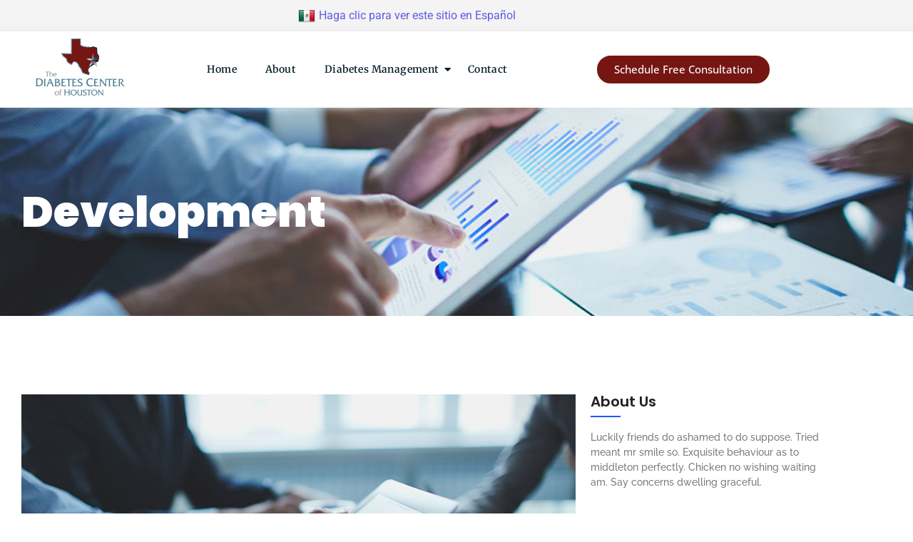

--- FILE ---
content_type: text/html; charset=UTF-8
request_url: https://diabetescenterofhouston.com/category/development/
body_size: 28477
content:
<!DOCTYPE html>
<html lang="en-US">
<head>
	<meta charset="UTF-8">
		<title>Development &#8211; Diabetes Center of Houston at St. Joseph</title>
<meta name='robots' content='max-image-preview:large' />
<link rel='dns-prefetch' href='//translate.google.com' />
<link rel="alternate" type="application/rss+xml" title="Diabetes Center of Houston at St. Joseph &raquo; Feed" href="https://diabetescenterofhouston.com/feed/" />
<link rel="alternate" type="application/rss+xml" title="Diabetes Center of Houston at St. Joseph &raquo; Comments Feed" href="https://diabetescenterofhouston.com/comments/feed/" />
<link rel="alternate" type="application/rss+xml" title="Diabetes Center of Houston at St. Joseph &raquo; Development Category Feed" href="https://diabetescenterofhouston.com/category/development/feed/" />
<style id='wp-img-auto-sizes-contain-inline-css' type='text/css'>
img:is([sizes=auto i],[sizes^="auto," i]){contain-intrinsic-size:3000px 1500px}
/*# sourceURL=wp-img-auto-sizes-contain-inline-css */
</style>
<style id='wp-emoji-styles-inline-css' type='text/css'>

	img.wp-smiley, img.emoji {
		display: inline !important;
		border: none !important;
		box-shadow: none !important;
		height: 1em !important;
		width: 1em !important;
		margin: 0 0.07em !important;
		vertical-align: -0.1em !important;
		background: none !important;
		padding: 0 !important;
	}
/*# sourceURL=wp-emoji-styles-inline-css */
</style>
<link rel='stylesheet' id='wp-block-library-css' href='https://diabetescenterofhouston.com/wp-includes/css/dist/block-library/style.min.css?ver=6.9' type='text/css' media='all' />
<style id='classic-theme-styles-inline-css' type='text/css'>
/*! This file is auto-generated */
.wp-block-button__link{color:#fff;background-color:#32373c;border-radius:9999px;box-shadow:none;text-decoration:none;padding:calc(.667em + 2px) calc(1.333em + 2px);font-size:1.125em}.wp-block-file__button{background:#32373c;color:#fff;text-decoration:none}
/*# sourceURL=/wp-includes/css/classic-themes.min.css */
</style>
<style id='global-styles-inline-css' type='text/css'>
:root{--wp--preset--aspect-ratio--square: 1;--wp--preset--aspect-ratio--4-3: 4/3;--wp--preset--aspect-ratio--3-4: 3/4;--wp--preset--aspect-ratio--3-2: 3/2;--wp--preset--aspect-ratio--2-3: 2/3;--wp--preset--aspect-ratio--16-9: 16/9;--wp--preset--aspect-ratio--9-16: 9/16;--wp--preset--color--black: #000000;--wp--preset--color--cyan-bluish-gray: #abb8c3;--wp--preset--color--white: #ffffff;--wp--preset--color--pale-pink: #f78da7;--wp--preset--color--vivid-red: #cf2e2e;--wp--preset--color--luminous-vivid-orange: #ff6900;--wp--preset--color--luminous-vivid-amber: #fcb900;--wp--preset--color--light-green-cyan: #7bdcb5;--wp--preset--color--vivid-green-cyan: #00d084;--wp--preset--color--pale-cyan-blue: #8ed1fc;--wp--preset--color--vivid-cyan-blue: #0693e3;--wp--preset--color--vivid-purple: #9b51e0;--wp--preset--gradient--vivid-cyan-blue-to-vivid-purple: linear-gradient(135deg,rgb(6,147,227) 0%,rgb(155,81,224) 100%);--wp--preset--gradient--light-green-cyan-to-vivid-green-cyan: linear-gradient(135deg,rgb(122,220,180) 0%,rgb(0,208,130) 100%);--wp--preset--gradient--luminous-vivid-amber-to-luminous-vivid-orange: linear-gradient(135deg,rgb(252,185,0) 0%,rgb(255,105,0) 100%);--wp--preset--gradient--luminous-vivid-orange-to-vivid-red: linear-gradient(135deg,rgb(255,105,0) 0%,rgb(207,46,46) 100%);--wp--preset--gradient--very-light-gray-to-cyan-bluish-gray: linear-gradient(135deg,rgb(238,238,238) 0%,rgb(169,184,195) 100%);--wp--preset--gradient--cool-to-warm-spectrum: linear-gradient(135deg,rgb(74,234,220) 0%,rgb(151,120,209) 20%,rgb(207,42,186) 40%,rgb(238,44,130) 60%,rgb(251,105,98) 80%,rgb(254,248,76) 100%);--wp--preset--gradient--blush-light-purple: linear-gradient(135deg,rgb(255,206,236) 0%,rgb(152,150,240) 100%);--wp--preset--gradient--blush-bordeaux: linear-gradient(135deg,rgb(254,205,165) 0%,rgb(254,45,45) 50%,rgb(107,0,62) 100%);--wp--preset--gradient--luminous-dusk: linear-gradient(135deg,rgb(255,203,112) 0%,rgb(199,81,192) 50%,rgb(65,88,208) 100%);--wp--preset--gradient--pale-ocean: linear-gradient(135deg,rgb(255,245,203) 0%,rgb(182,227,212) 50%,rgb(51,167,181) 100%);--wp--preset--gradient--electric-grass: linear-gradient(135deg,rgb(202,248,128) 0%,rgb(113,206,126) 100%);--wp--preset--gradient--midnight: linear-gradient(135deg,rgb(2,3,129) 0%,rgb(40,116,252) 100%);--wp--preset--font-size--small: 13px;--wp--preset--font-size--medium: 20px;--wp--preset--font-size--large: 36px;--wp--preset--font-size--x-large: 42px;--wp--preset--spacing--20: 0.44rem;--wp--preset--spacing--30: 0.67rem;--wp--preset--spacing--40: 1rem;--wp--preset--spacing--50: 1.5rem;--wp--preset--spacing--60: 2.25rem;--wp--preset--spacing--70: 3.38rem;--wp--preset--spacing--80: 5.06rem;--wp--preset--shadow--natural: 6px 6px 9px rgba(0, 0, 0, 0.2);--wp--preset--shadow--deep: 12px 12px 50px rgba(0, 0, 0, 0.4);--wp--preset--shadow--sharp: 6px 6px 0px rgba(0, 0, 0, 0.2);--wp--preset--shadow--outlined: 6px 6px 0px -3px rgb(255, 255, 255), 6px 6px rgb(0, 0, 0);--wp--preset--shadow--crisp: 6px 6px 0px rgb(0, 0, 0);}:where(.is-layout-flex){gap: 0.5em;}:where(.is-layout-grid){gap: 0.5em;}body .is-layout-flex{display: flex;}.is-layout-flex{flex-wrap: wrap;align-items: center;}.is-layout-flex > :is(*, div){margin: 0;}body .is-layout-grid{display: grid;}.is-layout-grid > :is(*, div){margin: 0;}:where(.wp-block-columns.is-layout-flex){gap: 2em;}:where(.wp-block-columns.is-layout-grid){gap: 2em;}:where(.wp-block-post-template.is-layout-flex){gap: 1.25em;}:where(.wp-block-post-template.is-layout-grid){gap: 1.25em;}.has-black-color{color: var(--wp--preset--color--black) !important;}.has-cyan-bluish-gray-color{color: var(--wp--preset--color--cyan-bluish-gray) !important;}.has-white-color{color: var(--wp--preset--color--white) !important;}.has-pale-pink-color{color: var(--wp--preset--color--pale-pink) !important;}.has-vivid-red-color{color: var(--wp--preset--color--vivid-red) !important;}.has-luminous-vivid-orange-color{color: var(--wp--preset--color--luminous-vivid-orange) !important;}.has-luminous-vivid-amber-color{color: var(--wp--preset--color--luminous-vivid-amber) !important;}.has-light-green-cyan-color{color: var(--wp--preset--color--light-green-cyan) !important;}.has-vivid-green-cyan-color{color: var(--wp--preset--color--vivid-green-cyan) !important;}.has-pale-cyan-blue-color{color: var(--wp--preset--color--pale-cyan-blue) !important;}.has-vivid-cyan-blue-color{color: var(--wp--preset--color--vivid-cyan-blue) !important;}.has-vivid-purple-color{color: var(--wp--preset--color--vivid-purple) !important;}.has-black-background-color{background-color: var(--wp--preset--color--black) !important;}.has-cyan-bluish-gray-background-color{background-color: var(--wp--preset--color--cyan-bluish-gray) !important;}.has-white-background-color{background-color: var(--wp--preset--color--white) !important;}.has-pale-pink-background-color{background-color: var(--wp--preset--color--pale-pink) !important;}.has-vivid-red-background-color{background-color: var(--wp--preset--color--vivid-red) !important;}.has-luminous-vivid-orange-background-color{background-color: var(--wp--preset--color--luminous-vivid-orange) !important;}.has-luminous-vivid-amber-background-color{background-color: var(--wp--preset--color--luminous-vivid-amber) !important;}.has-light-green-cyan-background-color{background-color: var(--wp--preset--color--light-green-cyan) !important;}.has-vivid-green-cyan-background-color{background-color: var(--wp--preset--color--vivid-green-cyan) !important;}.has-pale-cyan-blue-background-color{background-color: var(--wp--preset--color--pale-cyan-blue) !important;}.has-vivid-cyan-blue-background-color{background-color: var(--wp--preset--color--vivid-cyan-blue) !important;}.has-vivid-purple-background-color{background-color: var(--wp--preset--color--vivid-purple) !important;}.has-black-border-color{border-color: var(--wp--preset--color--black) !important;}.has-cyan-bluish-gray-border-color{border-color: var(--wp--preset--color--cyan-bluish-gray) !important;}.has-white-border-color{border-color: var(--wp--preset--color--white) !important;}.has-pale-pink-border-color{border-color: var(--wp--preset--color--pale-pink) !important;}.has-vivid-red-border-color{border-color: var(--wp--preset--color--vivid-red) !important;}.has-luminous-vivid-orange-border-color{border-color: var(--wp--preset--color--luminous-vivid-orange) !important;}.has-luminous-vivid-amber-border-color{border-color: var(--wp--preset--color--luminous-vivid-amber) !important;}.has-light-green-cyan-border-color{border-color: var(--wp--preset--color--light-green-cyan) !important;}.has-vivid-green-cyan-border-color{border-color: var(--wp--preset--color--vivid-green-cyan) !important;}.has-pale-cyan-blue-border-color{border-color: var(--wp--preset--color--pale-cyan-blue) !important;}.has-vivid-cyan-blue-border-color{border-color: var(--wp--preset--color--vivid-cyan-blue) !important;}.has-vivid-purple-border-color{border-color: var(--wp--preset--color--vivid-purple) !important;}.has-vivid-cyan-blue-to-vivid-purple-gradient-background{background: var(--wp--preset--gradient--vivid-cyan-blue-to-vivid-purple) !important;}.has-light-green-cyan-to-vivid-green-cyan-gradient-background{background: var(--wp--preset--gradient--light-green-cyan-to-vivid-green-cyan) !important;}.has-luminous-vivid-amber-to-luminous-vivid-orange-gradient-background{background: var(--wp--preset--gradient--luminous-vivid-amber-to-luminous-vivid-orange) !important;}.has-luminous-vivid-orange-to-vivid-red-gradient-background{background: var(--wp--preset--gradient--luminous-vivid-orange-to-vivid-red) !important;}.has-very-light-gray-to-cyan-bluish-gray-gradient-background{background: var(--wp--preset--gradient--very-light-gray-to-cyan-bluish-gray) !important;}.has-cool-to-warm-spectrum-gradient-background{background: var(--wp--preset--gradient--cool-to-warm-spectrum) !important;}.has-blush-light-purple-gradient-background{background: var(--wp--preset--gradient--blush-light-purple) !important;}.has-blush-bordeaux-gradient-background{background: var(--wp--preset--gradient--blush-bordeaux) !important;}.has-luminous-dusk-gradient-background{background: var(--wp--preset--gradient--luminous-dusk) !important;}.has-pale-ocean-gradient-background{background: var(--wp--preset--gradient--pale-ocean) !important;}.has-electric-grass-gradient-background{background: var(--wp--preset--gradient--electric-grass) !important;}.has-midnight-gradient-background{background: var(--wp--preset--gradient--midnight) !important;}.has-small-font-size{font-size: var(--wp--preset--font-size--small) !important;}.has-medium-font-size{font-size: var(--wp--preset--font-size--medium) !important;}.has-large-font-size{font-size: var(--wp--preset--font-size--large) !important;}.has-x-large-font-size{font-size: var(--wp--preset--font-size--x-large) !important;}
:where(.wp-block-post-template.is-layout-flex){gap: 1.25em;}:where(.wp-block-post-template.is-layout-grid){gap: 1.25em;}
:where(.wp-block-term-template.is-layout-flex){gap: 1.25em;}:where(.wp-block-term-template.is-layout-grid){gap: 1.25em;}
:where(.wp-block-columns.is-layout-flex){gap: 2em;}:where(.wp-block-columns.is-layout-grid){gap: 2em;}
:root :where(.wp-block-pullquote){font-size: 1.5em;line-height: 1.6;}
/*# sourceURL=global-styles-inline-css */
</style>
<link rel='stylesheet' id='contact-form-7-css' href='https://diabetescenterofhouston.com/wp-content/plugins/contact-form-7/includes/css/styles.css?ver=6.1.4' type='text/css' media='all' />
<link rel='stylesheet' id='nbcpf-intlTelInput-style-css' href='https://diabetescenterofhouston.com/wp-content/plugins/country-phone-field-contact-form-7/assets/css/intlTelInput.min.css?ver=6.9' type='text/css' media='all' />
<link rel='stylesheet' id='nbcpf-countryFlag-style-css' href='https://diabetescenterofhouston.com/wp-content/plugins/country-phone-field-contact-form-7/assets/css/countrySelect.min.css?ver=6.9' type='text/css' media='all' />
<link rel='stylesheet' id='google-language-translator-css' href='https://diabetescenterofhouston.com/wp-content/plugins/google-language-translator/css/style.css?ver=6.0.20' type='text/css' media='' />
<link rel='stylesheet' id='wpum-frontend-css' href='https://diabetescenterofhouston.com/wp-content/plugins/wp-user-manager/assets/css/wpum.min.css?ver=2.9.13' type='text/css' media='all' />
<link rel='stylesheet' id='wpcf7-redirect-script-frontend-css' href='https://diabetescenterofhouston.com/wp-content/plugins/wpcf7-redirect/build/assets/frontend-script.css?ver=2c532d7e2be36f6af233' type='text/css' media='all' />
<link rel='stylesheet' id='elementor-icons-css' href='https://diabetescenterofhouston.com/wp-content/plugins/elementor/assets/lib/eicons/css/elementor-icons.min.css?ver=5.46.0' type='text/css' media='all' />
<link rel='stylesheet' id='elementor-frontend-css' href='https://diabetescenterofhouston.com/wp-content/uploads/elementor/css/custom-frontend.min.css?ver=1769206569' type='text/css' media='all' />
<link rel='stylesheet' id='elementor-post-159-css' href='https://diabetescenterofhouston.com/wp-content/uploads/elementor/css/post-159.css?ver=1769213876' type='text/css' media='all' />
<link rel='stylesheet' id='eael-general-css' href='https://diabetescenterofhouston.com/wp-content/plugins/essential-addons-for-elementor-lite/assets/front-end/css/view/general.min.css?ver=6.5.8' type='text/css' media='all' />
<link rel='stylesheet' id='eael-209-css' href='https://diabetescenterofhouston.com/wp-content/uploads/essential-addons-elementor/eael-209.css?ver=1687422448' type='text/css' media='all' />
<link rel='stylesheet' id='elementor-post-209-css' href='https://diabetescenterofhouston.com/wp-content/uploads/elementor/css/post-209.css?ver=1769206570' type='text/css' media='all' />
<link rel='stylesheet' id='widget-heading-css' href='https://diabetescenterofhouston.com/wp-content/plugins/elementor/assets/css/widget-heading.min.css?ver=3.34.2' type='text/css' media='all' />
<link rel='stylesheet' id='widget-image-css' href='https://diabetescenterofhouston.com/wp-content/plugins/elementor/assets/css/widget-image.min.css?ver=3.34.2' type='text/css' media='all' />
<link rel='stylesheet' id='e-animation-grow-css' href='https://diabetescenterofhouston.com/wp-content/plugins/elementor/assets/lib/animations/styles/e-animation-grow.min.css?ver=3.34.2' type='text/css' media='all' />
<link rel='stylesheet' id='widget-social-icons-css' href='https://diabetescenterofhouston.com/wp-content/plugins/elementor/assets/css/widget-social-icons.min.css?ver=3.34.2' type='text/css' media='all' />
<link rel='stylesheet' id='e-apple-webkit-css' href='https://diabetescenterofhouston.com/wp-content/uploads/elementor/css/custom-apple-webkit.min.css?ver=1769206569' type='text/css' media='all' />
<link rel='stylesheet' id='elementor-post-212-css' href='https://diabetescenterofhouston.com/wp-content/uploads/elementor/css/post-212.css?ver=1769206571' type='text/css' media='all' />
<link rel='stylesheet' id='elementor-post-351-css' href='https://diabetescenterofhouston.com/wp-content/uploads/elementor/css/post-351.css?ver=1769269671' type='text/css' media='all' />
<link rel='stylesheet' id='royal-elementor-kit-style-css' href='https://diabetescenterofhouston.com/wp-content/themes/royal-elementor-kit/style.css?ver=1.0' type='text/css' media='all' />
<link rel='stylesheet' id='elementor-post-8-css' href='https://diabetescenterofhouston.com/wp-content/uploads/elementor/css/post-8.css?ver=1769206571' type='text/css' media='all' />
<link rel='stylesheet' id='ekit-widget-styles-css' href='https://diabetescenterofhouston.com/wp-content/plugins/elementskit-lite/widgets/init/assets/css/widget-styles.css?ver=3.7.8' type='text/css' media='all' />
<link rel='stylesheet' id='ekit-responsive-css' href='https://diabetescenterofhouston.com/wp-content/plugins/elementskit-lite/widgets/init/assets/css/responsive.css?ver=3.7.8' type='text/css' media='all' />
<link rel='stylesheet' id='wpr-link-animations-css-css' href='https://diabetescenterofhouston.com/wp-content/plugins/royal-elementor-addons/assets/css/lib/animations/wpr-link-animations.min.css?ver=1.7.1046' type='text/css' media='all' />
<link rel='stylesheet' id='wpr-text-animations-css-css' href='https://diabetescenterofhouston.com/wp-content/plugins/royal-elementor-addons/assets/css/lib/animations/text-animations.min.css?ver=1.7.1046' type='text/css' media='all' />
<link rel='stylesheet' id='wpr-addons-css-css' href='https://diabetescenterofhouston.com/wp-content/plugins/royal-elementor-addons/assets/css/frontend.min.css?ver=1.7.1046' type='text/css' media='all' />
<link rel='stylesheet' id='font-awesome-5-all-css' href='https://diabetescenterofhouston.com/wp-content/plugins/elementor/assets/lib/font-awesome/css/all.min.css?ver=4.11.65' type='text/css' media='all' />
<link rel='stylesheet' id='elementor-gf-local-raleway-css' href='https://diabetescenterofhouston.com/wp-content/uploads/elementor/google-fonts/css/raleway.css?ver=1742281953' type='text/css' media='all' />
<link rel='stylesheet' id='elementor-gf-local-poppins-css' href='https://diabetescenterofhouston.com/wp-content/uploads/elementor/google-fonts/css/poppins.css?ver=1742249638' type='text/css' media='all' />
<link rel='stylesheet' id='elementor-gf-local-merriweather-css' href='https://diabetescenterofhouston.com/wp-content/uploads/elementor/google-fonts/css/merriweather.css?ver=1742249626' type='text/css' media='all' />
<link rel='stylesheet' id='elementor-gf-local-opensans-css' href='https://diabetescenterofhouston.com/wp-content/uploads/elementor/google-fonts/css/opensans.css?ver=1742249636' type='text/css' media='all' />
<link rel='stylesheet' id='elementor-gf-local-roboto-css' href='https://diabetescenterofhouston.com/wp-content/uploads/elementor/google-fonts/css/roboto.css?ver=1742249651' type='text/css' media='all' />
<link rel='stylesheet' id='elementor-gf-local-robotoslab-css' href='https://diabetescenterofhouston.com/wp-content/uploads/elementor/google-fonts/css/robotoslab.css?ver=1742249656' type='text/css' media='all' />
<link rel='stylesheet' id='elementor-icons-shared-0-css' href='https://diabetescenterofhouston.com/wp-content/plugins/elementor/assets/lib/font-awesome/css/fontawesome.min.css?ver=5.15.3' type='text/css' media='all' />
<link rel='stylesheet' id='elementor-icons-fa-solid-css' href='https://diabetescenterofhouston.com/wp-content/plugins/elementor/assets/lib/font-awesome/css/solid.min.css?ver=5.15.3' type='text/css' media='all' />
<link rel='stylesheet' id='elementor-icons-ekiticons-css' href='https://diabetescenterofhouston.com/wp-content/plugins/elementskit-lite/modules/elementskit-icon-pack/assets/css/ekiticons.css?ver=3.7.8' type='text/css' media='all' />
<link rel='stylesheet' id='elementor-icons-fa-brands-css' href='https://diabetescenterofhouston.com/wp-content/plugins/elementor/assets/lib/font-awesome/css/brands.min.css?ver=5.15.3' type='text/css' media='all' />
<script type="text/javascript" data-cfasync="false" src="https://diabetescenterofhouston.com/wp-includes/js/jquery/jquery.min.js?ver=3.7.1" id="jquery-core-js"></script>
<script type="text/javascript" data-cfasync="false" src="https://diabetescenterofhouston.com/wp-includes/js/jquery/jquery-migrate.min.js?ver=3.4.1" id="jquery-migrate-js"></script>
<link rel="https://api.w.org/" href="https://diabetescenterofhouston.com/wp-json/" /><link rel="alternate" title="JSON" type="application/json" href="https://diabetescenterofhouston.com/wp-json/wp/v2/categories/4" /><link rel="EditURI" type="application/rsd+xml" title="RSD" href="https://diabetescenterofhouston.com/xmlrpc.php?rsd" />
<meta name="generator" content="WordPress 6.9" />
<style>.goog-te-gadget{margin-top:2px!important;}p.hello{font-size:12px;color:#666;}div.skiptranslate.goog-te-gadget{display:inline!important;}#google_language_translator{clear:both;}#flags{width:165px;}#flags a{display:inline-block;margin-right:2px;}#google_language_translator a{display:none!important;}div.skiptranslate.goog-te-gadget{display:inline!important;}.goog-te-gadget{color:transparent!important;}.goog-te-gadget{font-size:0px!important;}.goog-branding{display:none;}.goog-tooltip{display: none!important;}.goog-tooltip:hover{display: none!important;}.goog-text-highlight{background-color:transparent!important;border:none!important;box-shadow:none!important;}#google_language_translator{display:none;}#google_language_translator select.goog-te-combo{color:#32373c;}div.skiptranslate{display:none!important;}body{top:0px!important;}#goog-gt-{display:none!important;}font font{background-color:transparent!important;box-shadow:none!important;position:initial!important;}#glt-translate-trigger{left:20px;right:auto;}#glt-translate-trigger > span{color:#ffffff;}#glt-translate-trigger{background:#f89406;}</style><meta name="generator" content="Elementor 3.34.2; features: additional_custom_breakpoints; settings: css_print_method-external, google_font-enabled, font_display-swap">
<!-- Google tag (gtag.js) -->
<script async src="https://www.googletagmanager.com/gtag/js?id=G-EZFR7QZKBN"></script>
<script>
  window.dataLayer = window.dataLayer || [];
  function gtag(){dataLayer.push(arguments);}
  gtag('js', new Date());

  gtag('config', 'G-EZFR7QZKBN');
</script>
<!-- Google Tag Manager -->
<script>(function(w,d,s,l,i){w[l]=w[l]||[];w[l].push({'gtm.start':
new Date().getTime(),event:'gtm.js'});var f=d.getElementsByTagName(s)[0],
j=d.createElement(s),dl=l!='dataLayer'?'&l='+l:'';j.async=true;j.src=
'https://www.googletagmanager.com/gtm.js?id='+i+dl;f.parentNode.insertBefore(j,f);
})(window,document,'script','dataLayer','GTM-W24GS7KK');</script>
<!-- End Google Tag Manager -->
			<style>
				.e-con.e-parent:nth-of-type(n+4):not(.e-lazyloaded):not(.e-no-lazyload),
				.e-con.e-parent:nth-of-type(n+4):not(.e-lazyloaded):not(.e-no-lazyload) * {
					background-image: none !important;
				}
				@media screen and (max-height: 1024px) {
					.e-con.e-parent:nth-of-type(n+3):not(.e-lazyloaded):not(.e-no-lazyload),
					.e-con.e-parent:nth-of-type(n+3):not(.e-lazyloaded):not(.e-no-lazyload) * {
						background-image: none !important;
					}
				}
				@media screen and (max-height: 640px) {
					.e-con.e-parent:nth-of-type(n+2):not(.e-lazyloaded):not(.e-no-lazyload),
					.e-con.e-parent:nth-of-type(n+2):not(.e-lazyloaded):not(.e-no-lazyload) * {
						background-image: none !important;
					}
				}
			</style>
			<link rel="icon" href="https://diabetescenterofhouston.com/wp-content/uploads/2023/09/diabetes-center-logo-150x150.png" sizes="32x32" />
<link rel="icon" href="https://diabetescenterofhouston.com/wp-content/uploads/2023/09/diabetes-center-logo.png" sizes="192x192" />
<link rel="apple-touch-icon" href="https://diabetescenterofhouston.com/wp-content/uploads/2023/09/diabetes-center-logo.png" />
<meta name="msapplication-TileImage" content="https://diabetescenterofhouston.com/wp-content/uploads/2023/09/diabetes-center-logo.png" />
		<style type="text/css" id="wp-custom-css">
			.grecaptcha-badge { 
visibility: hidden; 
}		</style>
		<style id="wpr_lightbox_styles">
				.lg-backdrop {
					background-color: rgba(0,0,0,0.6) !important;
				}
				.lg-toolbar,
				.lg-dropdown {
					background-color: rgba(0,0,0,0.8) !important;
				}
				.lg-dropdown:after {
					border-bottom-color: rgba(0,0,0,0.8) !important;
				}
				.lg-sub-html {
					background-color: rgba(0,0,0,0.8) !important;
				}
				.lg-thumb-outer,
				.lg-progress-bar {
					background-color: #444444 !important;
				}
				.lg-progress {
					background-color: #a90707 !important;
				}
				.lg-icon {
					color: #efefef !important;
					font-size: 20px !important;
				}
				.lg-icon.lg-toogle-thumb {
					font-size: 24px !important;
				}
				.lg-icon:hover,
				.lg-dropdown-text:hover {
					color: #ffffff !important;
				}
				.lg-sub-html,
				.lg-dropdown-text {
					color: #efefef !important;
					font-size: 14px !important;
				}
				#lg-counter {
					color: #efefef !important;
					font-size: 14px !important;
				}
				.lg-prev,
				.lg-next {
					font-size: 35px !important;
				}

				/* Defaults */
				.lg-icon {
				background-color: transparent !important;
				}

				#lg-counter {
				opacity: 0.9;
				}

				.lg-thumb-outer {
				padding: 0 10px;
				}

				.lg-thumb-item {
				border-radius: 0 !important;
				border: none !important;
				opacity: 0.5;
				}

				.lg-thumb-item.active {
					opacity: 1;
				}
	         </style>	<meta name="viewport" content="width=device-width, initial-scale=1.0, viewport-fit=cover" /></head>

<body class="archive category category-development category-4 wp-custom-logo wp-embed-responsive wp-theme-royal-elementor-kit elementor-default elementor-template-canvas elementor-kit-8">
	<!-- Google Tag Manager (noscript) -->
<noscript><iframe src="https://www.googletagmanager.com/ns.html?id=GTM-W24GS7KK"
height="0" width="0" style="display:none;visibility:hidden"></iframe></noscript>
<!-- End Google Tag Manager (noscript) -->
<style>.elementor-widget-section .eael-protected-content-message{font-family:var( --e-global-typography-secondary-font-family ), Sans-serif;font-weight:var( --e-global-typography-secondary-font-weight );}.elementor-widget-section .protected-content-error-msg{font-family:var( --e-global-typography-secondary-font-family ), Sans-serif;font-weight:var( --e-global-typography-secondary-font-weight );}.elementor-209 .elementor-element.elementor-element-48b66a6 > .elementor-container > .elementor-column > .elementor-widget-wrap{align-content:center;align-items:center;}.elementor-209 .elementor-element.elementor-element-48b66a6:not(.elementor-motion-effects-element-type-background), .elementor-209 .elementor-element.elementor-element-48b66a6 > .elementor-motion-effects-container > .elementor-motion-effects-layer{background-color:#F4F4F4;}.elementor-209 .elementor-element.elementor-element-48b66a6 > .elementor-container{max-width:1100px;}.elementor-209 .elementor-element.elementor-element-48b66a6{box-shadow:0px 0px 10px 0px rgba(211.49999999999997, 211.49999999999997, 211.49999999999997, 0.5);transition:background 0.3s, border 0.3s, border-radius 0.3s, box-shadow 0.3s;}.elementor-209 .elementor-element.elementor-element-48b66a6 > .elementor-background-overlay{transition:background 0.3s, border-radius 0.3s, opacity 0.3s;}.elementor-bc-flex-widget .elementor-209 .elementor-element.elementor-element-c7a066a.elementor-column .elementor-widget-wrap{align-items:center;}.elementor-209 .elementor-element.elementor-element-c7a066a.elementor-column.elementor-element[data-element_type="column"] > .elementor-widget-wrap.elementor-element-populated{align-content:center;align-items:center;}.elementor-209 .elementor-element.elementor-element-c7a066a.elementor-column > .elementor-widget-wrap{justify-content:flex-start;}.elementor-widget-shortcode .eael-protected-content-message{font-family:var( --e-global-typography-secondary-font-family ), Sans-serif;font-weight:var( --e-global-typography-secondary-font-weight );}.elementor-widget-shortcode .protected-content-error-msg{font-family:var( --e-global-typography-secondary-font-family ), Sans-serif;font-weight:var( --e-global-typography-secondary-font-weight );}.elementor-209 .elementor-element.elementor-element-36d3674 > .elementor-container > .elementor-column > .elementor-widget-wrap{align-content:center;align-items:center;}.elementor-209 .elementor-element.elementor-element-36d3674:not(.elementor-motion-effects-element-type-background), .elementor-209 .elementor-element.elementor-element-36d3674 > .elementor-motion-effects-container > .elementor-motion-effects-layer{background-color:#F4F4F4;}.elementor-209 .elementor-element.elementor-element-36d3674 > .elementor-container{max-width:1100px;}.elementor-209 .elementor-element.elementor-element-36d3674{box-shadow:0px 0px 10px 0px rgba(211.49999999999997, 211.49999999999997, 211.49999999999997, 0.5);transition:background 0.3s, border 0.3s, border-radius 0.3s, box-shadow 0.3s;}.elementor-209 .elementor-element.elementor-element-36d3674 > .elementor-background-overlay{transition:background 0.3s, border-radius 0.3s, opacity 0.3s;}.elementor-bc-flex-widget .elementor-209 .elementor-element.elementor-element-233ec54.elementor-column .elementor-widget-wrap{align-items:center;}.elementor-209 .elementor-element.elementor-element-233ec54.elementor-column.elementor-element[data-element_type="column"] > .elementor-widget-wrap.elementor-element-populated{align-content:center;align-items:center;}.elementor-209 .elementor-element.elementor-element-233ec54.elementor-column > .elementor-widget-wrap{justify-content:flex-start;}.elementor-209 .elementor-element.elementor-element-246b9cb > .elementor-container > .elementor-column > .elementor-widget-wrap{align-content:center;align-items:center;}.elementor-209 .elementor-element.elementor-element-246b9cb:not(.elementor-motion-effects-element-type-background), .elementor-209 .elementor-element.elementor-element-246b9cb > .elementor-motion-effects-container > .elementor-motion-effects-layer{background-color:#FFFFFF;}.elementor-209 .elementor-element.elementor-element-246b9cb{top:0px;bottom:auto;z-index:10;box-shadow:0px 0px 10px 0px rgba(211.49999999999997, 211.49999999999997, 211.49999999999997, 0.5);transition:background 0.3s, border 0.3s, border-radius 0.3s, box-shadow 0.3s;}.elementor-209 .elementor-element.elementor-element-246b9cb + .wpr-hidden-header{top:0px;}.elementor-209 .elementor-element.elementor-element-246b9cb + .wpr-hidden-header-flex{top:0px;}.wpr-hidden-header{z-index:10;}.wpr-hidden-header-flex{z-index:10;}.elementor-209 .elementor-element.elementor-element-246b9cb > .elementor-container{max-width:1100px;}.elementor-209 .elementor-element.elementor-element-246b9cb > .elementor-background-overlay{transition:background 0.3s, border-radius 0.3s, opacity 0.3s;}.elementor-bc-flex-widget .elementor-209 .elementor-element.elementor-element-ca0be77.elementor-column .elementor-widget-wrap{align-items:center;}.elementor-209 .elementor-element.elementor-element-ca0be77.elementor-column.elementor-element[data-element_type="column"] > .elementor-widget-wrap.elementor-element-populated{align-content:center;align-items:center;}.elementor-209 .elementor-element.elementor-element-ca0be77.elementor-column > .elementor-widget-wrap{justify-content:center;}.elementor-widget-wpr-logo .eael-protected-content-message{font-family:var( --e-global-typography-secondary-font-family ), Sans-serif;font-weight:var( --e-global-typography-secondary-font-weight );}.elementor-widget-wpr-logo .protected-content-error-msg{font-family:var( --e-global-typography-secondary-font-family ), Sans-serif;font-weight:var( --e-global-typography-secondary-font-weight );}.elementor-209 .elementor-element.elementor-element-d5e4067{text-align:right;}.elementor-209 .elementor-element.elementor-element-d5e4067 .wpr-logo{padding:0px 0px 0px 0px;border-style:none;border-radius:0px 0px 0px 0px;}.elementor-209 .elementor-element.elementor-element-d5e4067 .wpr-logo-image{max-width:125px;}.elementor-209 .elementor-element.elementor-element-d5e4067.wpr-logo-position-left .wpr-logo-image{margin-right:0px;}.elementor-209 .elementor-element.elementor-element-d5e4067.wpr-logo-position-right .wpr-logo-image{margin-left:0px;}.elementor-209 .elementor-element.elementor-element-d5e4067.wpr-logo-position-center .wpr-logo-image{margin-bottom:0px;}.elementor-209 .elementor-element.elementor-element-d5e4067 .wpr-logo-image img{-webkit-transition-duration:0.7s;transition-duration:0.7s;}.elementor-209 .elementor-element.elementor-element-d5e4067 .wpr-logo-title{color:#605BE5;margin:0 0 0px;}.elementor-209 .elementor-element.elementor-element-d5e4067 .wpr-logo-description{color:#888888;}.elementor-bc-flex-widget .elementor-209 .elementor-element.elementor-element-3e4a204.elementor-column .elementor-widget-wrap{align-items:center;}.elementor-209 .elementor-element.elementor-element-3e4a204.elementor-column.elementor-element[data-element_type="column"] > .elementor-widget-wrap.elementor-element-populated{align-content:center;align-items:center;}.elementor-209 .elementor-element.elementor-element-3e4a204.elementor-column > .elementor-widget-wrap{justify-content:center;}.elementor-widget-wpr-nav-menu .eael-protected-content-message{font-family:var( --e-global-typography-secondary-font-family ), Sans-serif;font-weight:var( --e-global-typography-secondary-font-weight );}.elementor-widget-wpr-nav-menu .protected-content-error-msg{font-family:var( --e-global-typography-secondary-font-family ), Sans-serif;font-weight:var( --e-global-typography-secondary-font-weight );}.elementor-209 .elementor-element.elementor-element-0eb8db5 .wpr-menu-item.wpr-pointer-item{transition-duration:0.2s;}.elementor-209 .elementor-element.elementor-element-0eb8db5 .wpr-menu-item.wpr-pointer-item:before{transition-duration:0.2s;}.elementor-209 .elementor-element.elementor-element-0eb8db5 .wpr-menu-item.wpr-pointer-item:after{transition-duration:0.2s;}.elementor-209 .elementor-element.elementor-element-0eb8db5 .wpr-mobile-toggle-wrap{text-align:center;}.elementor-209 .elementor-element.elementor-element-0eb8db5 .wpr-nav-menu .wpr-menu-item,
					 .elementor-209 .elementor-element.elementor-element-0eb8db5 .wpr-nav-menu > .menu-item-has-children > .wpr-sub-icon{color:#091F2A;}.elementor-209 .elementor-element.elementor-element-0eb8db5 .wpr-nav-menu .wpr-menu-item:hover,
					 .elementor-209 .elementor-element.elementor-element-0eb8db5 .wpr-nav-menu > .menu-item-has-children:hover > .wpr-sub-icon,
					 .elementor-209 .elementor-element.elementor-element-0eb8db5 .wpr-nav-menu .wpr-menu-item.wpr-active-menu-item,
					 .elementor-209 .elementor-element.elementor-element-0eb8db5 .wpr-nav-menu > .menu-item-has-children.current_page_item > .wpr-sub-icon{color:#751613;}.elementor-209 .elementor-element.elementor-element-0eb8db5.wpr-pointer-line-fx .wpr-menu-item:before,
					 .elementor-209 .elementor-element.elementor-element-0eb8db5.wpr-pointer-line-fx .wpr-menu-item:after{background-color:#751613;}.elementor-209 .elementor-element.elementor-element-0eb8db5.wpr-pointer-border-fx .wpr-menu-item:before{border-color:#751613;}.elementor-209 .elementor-element.elementor-element-0eb8db5.wpr-pointer-background-fx .wpr-menu-item:before{background-color:#751613;}.elementor-209 .elementor-element.elementor-element-0eb8db5 .menu-item-has-children .wpr-sub-icon{font-size:15px;}.elementor-209 .elementor-element.elementor-element-0eb8db5.wpr-pointer-background:not(.wpr-sub-icon-none) .wpr-nav-menu-horizontal .menu-item-has-children .wpr-pointer-item{padding-right:calc(15px + 0px);}.elementor-209 .elementor-element.elementor-element-0eb8db5.wpr-pointer-border:not(.wpr-sub-icon-none) .wpr-nav-menu-horizontal .menu-item-has-children .wpr-pointer-item{padding-right:calc(15px + 0px);}.elementor-209 .elementor-element.elementor-element-0eb8db5 .wpr-nav-menu .wpr-menu-item,.elementor-209 .elementor-element.elementor-element-0eb8db5 .wpr-mobile-nav-menu a,.elementor-209 .elementor-element.elementor-element-0eb8db5 .wpr-mobile-toggle-text{font-family:"Merriweather", Sans-serif;font-size:14px;font-weight:600;letter-spacing:0.4px;}.elementor-209 .elementor-element.elementor-element-0eb8db5:not(.wpr-pointer-border-fx) .wpr-menu-item.wpr-pointer-item:before{transform:translateY(-0px);}.elementor-209 .elementor-element.elementor-element-0eb8db5:not(.wpr-pointer-border-fx) .wpr-menu-item.wpr-pointer-item:after{transform:translateY(0px);}.elementor-209 .elementor-element.elementor-element-0eb8db5 .wpr-nav-menu .wpr-menu-item{padding-left:0px;padding-right:0px;}.elementor-209 .elementor-element.elementor-element-0eb8db5.wpr-pointer-background:not(.wpr-sub-icon-none) .wpr-nav-menu-vertical .menu-item-has-children .wpr-sub-icon{text-indent:-0px;}.elementor-209 .elementor-element.elementor-element-0eb8db5.wpr-pointer-border:not(.wpr-sub-icon-none) .wpr-nav-menu-vertical .menu-item-has-children .wpr-sub-icon{text-indent:-0px;}.elementor-209 .elementor-element.elementor-element-0eb8db5 .wpr-nav-menu > .menu-item{margin-left:20px;margin-right:20px;}.elementor-209 .elementor-element.elementor-element-0eb8db5 .wpr-nav-menu-vertical .wpr-nav-menu > li > .wpr-sub-menu{margin-left:20px;}.elementor-209 .elementor-element.elementor-element-0eb8db5.wpr-main-menu-align-left .wpr-nav-menu-vertical .wpr-nav-menu > li > .wpr-sub-icon{right:20px;}.elementor-209 .elementor-element.elementor-element-0eb8db5.wpr-main-menu-align-right .wpr-nav-menu-vertical .wpr-nav-menu > li > .wpr-sub-icon{left:20px;}.elementor-209 .elementor-element.elementor-element-0eb8db5 .wpr-sub-menu .wpr-sub-menu-item,
					 .elementor-209 .elementor-element.elementor-element-0eb8db5 .wpr-sub-menu > .menu-item-has-children .wpr-sub-icon{color:#333333;}.elementor-209 .elementor-element.elementor-element-0eb8db5 .wpr-sub-menu .wpr-sub-menu-item{background-color:#ffffff;font-family:"Poppins", Sans-serif;font-size:15px;font-weight:500;padding-left:15px;padding-right:15px;padding-top:13px;padding-bottom:13px;}.elementor-209 .elementor-element.elementor-element-0eb8db5 .wpr-sub-menu .wpr-sub-menu-item:hover,
					 .elementor-209 .elementor-element.elementor-element-0eb8db5 .wpr-sub-menu > .menu-item-has-children .wpr-sub-menu-item:hover .wpr-sub-icon,
					 .elementor-209 .elementor-element.elementor-element-0eb8db5 .wpr-sub-menu .wpr-sub-menu-item.wpr-active-menu-item,
					 .elementor-209 .elementor-element.elementor-element-0eb8db5 .wpr-sub-menu > .menu-item-has-children.current_page_item .wpr-sub-icon{color:#ffffff;}.elementor-209 .elementor-element.elementor-element-0eb8db5 .wpr-sub-menu .wpr-sub-menu-item:hover,
					 .elementor-209 .elementor-element.elementor-element-0eb8db5 .wpr-sub-menu .wpr-sub-menu-item.wpr-active-menu-item{background-color:#751613;}.elementor-209 .elementor-element.elementor-element-0eb8db5 .wpr-sub-menu{width:180px;border-style:solid;border-width:1px 1px 1px 1px;border-color:#E8E8E8;}.elementor-209 .elementor-element.elementor-element-0eb8db5 .wpr-sub-menu .wpr-sub-icon{right:15px;}.elementor-209 .elementor-element.elementor-element-0eb8db5.wpr-main-menu-align-right .wpr-nav-menu-vertical .wpr-sub-menu .wpr-sub-icon{left:15px;}.elementor-209 .elementor-element.elementor-element-0eb8db5 .wpr-nav-menu-horizontal .wpr-nav-menu > li > .wpr-sub-menu{margin-top:10px;}.elementor-209 .elementor-element.elementor-element-0eb8db5.wpr-sub-divider-yes .wpr-sub-menu li:not(:last-child){border-bottom-color:#e8e8e8;border-bottom-width:1px;}.elementor-209 .elementor-element.elementor-element-0eb8db5 .wpr-mobile-nav-menu a,
					 .elementor-209 .elementor-element.elementor-element-0eb8db5 .wpr-mobile-nav-menu .menu-item-has-children > a:after{color:#333333;}.elementor-209 .elementor-element.elementor-element-0eb8db5 .wpr-mobile-nav-menu li{background-color:#ffffff;}.elementor-209 .elementor-element.elementor-element-0eb8db5 .wpr-mobile-nav-menu li a:hover,
					 .elementor-209 .elementor-element.elementor-element-0eb8db5 .wpr-mobile-nav-menu .menu-item-has-children > a:hover:after,
					 .elementor-209 .elementor-element.elementor-element-0eb8db5 .wpr-mobile-nav-menu li a.wpr-active-menu-item,
					 .elementor-209 .elementor-element.elementor-element-0eb8db5 .wpr-mobile-nav-menu .menu-item-has-children.current_page_item > a:hover:after{color:#ffffff;}.elementor-209 .elementor-element.elementor-element-0eb8db5 .wpr-mobile-nav-menu a:hover,
					 .elementor-209 .elementor-element.elementor-element-0eb8db5 .wpr-mobile-nav-menu a.wpr-active-menu-item{background-color:#1A5AFF;}.elementor-209 .elementor-element.elementor-element-0eb8db5 .wpr-mobile-nav-menu a{padding-left:10px;padding-right:10px;}.elementor-209 .elementor-element.elementor-element-0eb8db5 .wpr-mobile-nav-menu .menu-item-has-children > a:after{margin-left:10px;margin-right:10px;}.elementor-209 .elementor-element.elementor-element-0eb8db5 .wpr-mobile-nav-menu .wpr-mobile-menu-item{padding-top:14px;padding-bottom:14px;}.elementor-209 .elementor-element.elementor-element-0eb8db5.wpr-mobile-divider-yes .wpr-mobile-nav-menu a{border-bottom-color:#e8e8e8;border-bottom-width:1px;}.elementor-209 .elementor-element.elementor-element-0eb8db5 .wpr-mobile-nav-menu .wpr-mobile-sub-menu-item{font-size:15px;padding-top:10px;padding-bottom:10px;}.elementor-209 .elementor-element.elementor-element-0eb8db5 .wpr-mobile-nav-menu{margin-top:10px;}.elementor-209 .elementor-element.elementor-element-0eb8db5 .wpr-mobile-toggle{border-color:#333333;width:42px;border-width:0px;}.elementor-209 .elementor-element.elementor-element-0eb8db5 .wpr-mobile-toggle-text{color:#333333;}.elementor-209 .elementor-element.elementor-element-0eb8db5 .wpr-mobile-toggle-line{background-color:#333333;height:2px;margin-bottom:4px;}.elementor-209 .elementor-element.elementor-element-0eb8db5 .wpr-mobile-toggle:hover{border-color:#1A5AFF;}.elementor-209 .elementor-element.elementor-element-0eb8db5 .wpr-mobile-toggle:hover .wpr-mobile-toggle-text{color:#1A5AFF;}.elementor-209 .elementor-element.elementor-element-0eb8db5 .wpr-mobile-toggle:hover .wpr-mobile-toggle-line{background-color:#1A5AFF;}.elementor-bc-flex-widget .elementor-209 .elementor-element.elementor-element-7bdceff.elementor-column .elementor-widget-wrap{align-items:center;}.elementor-209 .elementor-element.elementor-element-7bdceff.elementor-column.elementor-element[data-element_type="column"] > .elementor-widget-wrap.elementor-element-populated{align-content:center;align-items:center;}.elementor-209 .elementor-element.elementor-element-7bdceff.elementor-column > .elementor-widget-wrap{justify-content:flex-end;}.elementor-widget-button .elementor-button{background-color:var( --e-global-color-accent );font-family:var( --e-global-typography-accent-font-family ), Sans-serif;font-weight:var( --e-global-typography-accent-font-weight );}.elementor-widget-button .eael-protected-content-message{font-family:var( --e-global-typography-secondary-font-family ), Sans-serif;font-weight:var( --e-global-typography-secondary-font-weight );}.elementor-widget-button .protected-content-error-msg{font-family:var( --e-global-typography-secondary-font-family ), Sans-serif;font-weight:var( --e-global-typography-secondary-font-weight );}.elementor-209 .elementor-element.elementor-element-b2d2fe7 .elementor-button{background-color:#751613;font-family:"Open Sans", Sans-serif;font-weight:500;border-style:solid;border-width:3px 3px 3px 3px;border-radius:25px 25px 25px 25px;}.elementor-209 .elementor-element.elementor-element-b2d2fe7 .elementor-button:hover, .elementor-209 .elementor-element.elementor-element-b2d2fe7 .elementor-button:focus{background-color:#FFFFFF;color:#751613;border-color:#751613;}.elementor-209 .elementor-element.elementor-element-b2d2fe7 .elementor-button:hover svg, .elementor-209 .elementor-element.elementor-element-b2d2fe7 .elementor-button:focus svg{fill:#751613;}.elementor-bc-flex-widget .elementor-209 .elementor-element.elementor-element-d6b01b7.elementor-column .elementor-widget-wrap{align-items:center;}.elementor-209 .elementor-element.elementor-element-d6b01b7.elementor-column.elementor-element[data-element_type="column"] > .elementor-widget-wrap.elementor-element-populated{align-content:center;align-items:center;}.elementor-209 .elementor-element.elementor-element-d6b01b7.elementor-column > .elementor-widget-wrap{justify-content:flex-start;}.elementor-209 .elementor-element.elementor-element-b7b7e0f > .elementor-container > .elementor-column > .elementor-widget-wrap{align-content:center;align-items:center;}.elementor-209 .elementor-element.elementor-element-b7b7e0f:not(.elementor-motion-effects-element-type-background), .elementor-209 .elementor-element.elementor-element-b7b7e0f > .elementor-motion-effects-container > .elementor-motion-effects-layer{background-color:#FFFFFF;}.elementor-209 .elementor-element.elementor-element-b7b7e0f{top:0px;bottom:auto;z-index:10;box-shadow:0px 0px 10px 0px rgba(211.49999999999997, 211.49999999999997, 211.49999999999997, 0.5);transition:background 0.3s, border 0.3s, border-radius 0.3s, box-shadow 0.3s;}.elementor-209 .elementor-element.elementor-element-b7b7e0f + .wpr-hidden-header{top:0px;}.elementor-209 .elementor-element.elementor-element-b7b7e0f + .wpr-hidden-header-flex{top:0px;}.elementor-209 .elementor-element.elementor-element-b7b7e0f > .elementor-container{max-width:1100px;}.elementor-209 .elementor-element.elementor-element-b7b7e0f > .elementor-background-overlay{transition:background 0.3s, border-radius 0.3s, opacity 0.3s;}.elementor-bc-flex-widget .elementor-209 .elementor-element.elementor-element-19ac2c0.elementor-column .elementor-widget-wrap{align-items:center;}.elementor-209 .elementor-element.elementor-element-19ac2c0.elementor-column.elementor-element[data-element_type="column"] > .elementor-widget-wrap.elementor-element-populated{align-content:center;align-items:center;}.elementor-209 .elementor-element.elementor-element-19ac2c0.elementor-column > .elementor-widget-wrap{justify-content:center;}.elementor-209 .elementor-element.elementor-element-1795237{text-align:right;}.elementor-209 .elementor-element.elementor-element-1795237 .wpr-logo{padding:0px 0px 0px 0px;border-style:none;border-radius:0px 0px 0px 0px;}.elementor-209 .elementor-element.elementor-element-1795237 .wpr-logo-image{max-width:125px;}.elementor-209 .elementor-element.elementor-element-1795237.wpr-logo-position-left .wpr-logo-image{margin-right:0px;}.elementor-209 .elementor-element.elementor-element-1795237.wpr-logo-position-right .wpr-logo-image{margin-left:0px;}.elementor-209 .elementor-element.elementor-element-1795237.wpr-logo-position-center .wpr-logo-image{margin-bottom:0px;}.elementor-209 .elementor-element.elementor-element-1795237 .wpr-logo-image img{-webkit-transition-duration:0.7s;transition-duration:0.7s;}.elementor-209 .elementor-element.elementor-element-1795237 .wpr-logo-title{color:#605BE5;margin:0 0 0px;}.elementor-209 .elementor-element.elementor-element-1795237 .wpr-logo-description{color:#888888;}.elementor-bc-flex-widget .elementor-209 .elementor-element.elementor-element-2daa264.elementor-column .elementor-widget-wrap{align-items:center;}.elementor-209 .elementor-element.elementor-element-2daa264.elementor-column.elementor-element[data-element_type="column"] > .elementor-widget-wrap.elementor-element-populated{align-content:center;align-items:center;}.elementor-209 .elementor-element.elementor-element-2daa264.elementor-column > .elementor-widget-wrap{justify-content:center;}.elementor-widget-eael-simple-menu .eael-protected-content-message{font-family:var( --e-global-typography-secondary-font-family ), Sans-serif;font-weight:var( --e-global-typography-secondary-font-weight );}.elementor-widget-eael-simple-menu .protected-content-error-msg{font-family:var( --e-global-typography-secondary-font-family ), Sans-serif;font-weight:var( --e-global-typography-secondary-font-weight );}.elementor-widget-eael-simple-menu .eael-simple-menu >li > a, .eael-simple-menu-container .eael-simple-menu-toggle-text{font-family:var( --e-global-typography-primary-font-family ), Sans-serif;font-weight:var( --e-global-typography-primary-font-weight );}.elementor-widget-eael-simple-menu .eael-simple-menu li ul li > a{font-family:var( --e-global-typography-primary-font-family ), Sans-serif;font-weight:var( --e-global-typography-primary-font-weight );}.elementor-209 .elementor-element.elementor-element-07ec427 .eael-simple-menu >li > a, .eael-simple-menu-container .eael-simple-menu-toggle-text{font-family:"Merriweather", Sans-serif;font-weight:700;}.elementor-209 .elementor-element.elementor-element-07ec427 .eael-simple-menu li > a{color:#55595C;background-color:#FFFFFF;}.elementor-209 .elementor-element.elementor-element-07ec427 .eael-simple-menu li > a > span svg{fill:#55595C;}.elementor-209 .elementor-element.elementor-element-07ec427 .eael-simple-menu-toggle-text{color:#55595C;}.elementor-209 .elementor-element.elementor-element-07ec427 .eael-simple-menu li a span, .elementor-209 .elementor-element.elementor-element-07ec427 .eael-simple-menu li span.eael-simple-menu-indicator{font-size:15px;}.elementor-209 .elementor-element.elementor-element-07ec427 .eael-simple-menu li a span, .elementor-209 .elementor-element.elementor-element-07ec427 .eael-simple-menu li span.eael-simple-menu-indicator i{font-size:15px;}.elementor-209 .elementor-element.elementor-element-07ec427 .eael-simple-menu li span.eael-simple-menu-indicator svg{width:15px;height:15px;line-height:15px;}.elementor-209 .elementor-element.elementor-element-07ec427 .eael-simple-menu li span svg{width:15px;height:15px;line-height:15px;}.elementor-209 .elementor-element.elementor-element-07ec427 .eael-simple-menu li:hover > a{color:#FFFFFF;background-color:#55595C;}.elementor-209 .elementor-element.elementor-element-07ec427 .eael-simple-menu li:hover > a > span svg{fill:#FFFFFF;}.elementor-209 .elementor-element.elementor-element-07ec427 .eael-simple-menu li .eael-simple-menu-indicator:hover:before{color:#f44336;}.elementor-209 .elementor-element.elementor-element-07ec427 .eael-simple-menu li .eael-simple-menu-indicator:hover i{color:#f44336;}.elementor-209 .elementor-element.elementor-element-07ec427 .eael-simple-menu li .eael-simple-menu-indicator:hover svg{fill:#f44336;}.elementor-209 .elementor-element.elementor-element-07ec427 .eael-simple-menu li .eael-simple-menu-indicator:hover{background-color:#ffffff;border-color:#f44336;}.elementor-209 .elementor-element.elementor-element-07ec427 .eael-simple-menu li > a.eael-item-active{color:#FFFFFF;}.elementor-209 .elementor-element.elementor-element-07ec427 .eael-simple-menu li.current-menu-item > a > span svg{fill:#FFFFFF;}.elementor-209 .elementor-element.elementor-element-07ec427 .eael-simple-menu li.current-menu-item > a.eael-item-active{color:#FFFFFF;}.elementor-209 .elementor-element.elementor-element-07ec427 .eael-simple-menu li.current-menu-ancestor > a.eael-item-active{color:#FFFFFF;}.elementor-209 .elementor-element.elementor-element-07ec427 .eael-simple-menu li .eael-simple-menu-indicator.eael-simple-menu-indicator-open:before{color:#f44336 !important;}.elementor-209 .elementor-element.elementor-element-07ec427 .eael-simple-menu li .eael-simple-menu-indicator.eael-simple-menu-indicator-open svg{fill:#f44336 !important;}.elementor-209 .elementor-element.elementor-element-07ec427 .eael-simple-menu li .eael-simple-menu-indicator.eael-simple-menu-indicator-open i{color:#f44336 !important;}.elementor-209 .elementor-element.elementor-element-07ec427 .eael-simple-menu li .eael-simple-menu-indicator.eael-simple-menu-indicator-open{background-color:#ffffff !important;border-color:#f44336 !important;}.elementor-209 .elementor-element.elementor-element-07ec427 .eael-simple-menu-container .eael-simple-menu-toggle{background-color:#EFEFEF;}.elementor-209 .elementor-element.elementor-element-07ec427 .eael-simple-menu-container .eael-simple-menu-toggle i{color:#5D5D5D;}.elementor-209 .elementor-element.elementor-element-07ec427 .eael-simple-menu-container .eael-simple-menu-toggle svg{fill:#5D5D5D;}.elementor-209 .elementor-element.elementor-element-07ec427 .eael-simple-menu.eael-simple-menu-responsive li > a{color:#55595C;}.elementor-209 .elementor-element.elementor-element-07ec427 .eael-simple-menu.eael-simple-menu-responsive li > a > span svg{fill:#55595C;}.elementor-209 .elementor-element.elementor-element-07ec427 .eael-simple-menu.eael-simple-menu-responsive li:hover > a{color:#FFFFFF;}.elementor-209 .elementor-element.elementor-element-07ec427 .eael-simple-menu.eael-simple-menu-responsive li:hover > a > span svg{fill:#FFFFFF;}.elementor-209 .elementor-element.elementor-element-07ec427 .eael-simple-menu.eael-simple-menu-responsive li.current-menu-item > a.eael-item-active{background-color:#55595C;}.elementor-209 .elementor-element.elementor-element-07ec427 .eael-simple-menu.eael-simple-menu-responsive li ul li a{color:#FFFFFF;background-color:#FFFFFF;}.elementor-209 .elementor-element.elementor-element-07ec427 .eael-simple-menu.eael-simple-menu-responsive li ul li > span svg{fill:#FFFFFF;}.elementor-209 .elementor-element.elementor-element-07ec427 .eael-simple-menu li ul{background-color:#F2F2F2;}.elementor-209 .elementor-element.elementor-element-07ec427 .eael-simple-menu.eael-simple-menu-horizontal li ul li a{padding-left:20px;padding-right:20px;}.elementor-209 .elementor-element.elementor-element-07ec427 .eael-simple-menu.eael-simple-menu-horizontal li ul li > a{border-bottom:1px solid #f2f2f2;}.elementor-209 .elementor-element.elementor-element-07ec427 .eael-simple-menu.eael-simple-menu-vertical li ul li > a{border-bottom:1px solid #f2f2f2;}.elementor-209 .elementor-element.elementor-element-07ec427 .eael-simple-menu li ul li > a{font-family:"Merriweather", Sans-serif;font-weight:600;color:#55595C;}.elementor-209 .elementor-element.elementor-element-07ec427 .eael-simple-menu li ul li a span{font-size:12px;}.elementor-209 .elementor-element.elementor-element-07ec427 .eael-simple-menu li ul li span.eael-simple-menu-indicator{font-size:12px;}.elementor-209 .elementor-element.elementor-element-07ec427 .eael-simple-menu li ul li span.eael-simple-menu-indicator i{font-size:12px;}.elementor-209 .elementor-element.elementor-element-07ec427 .eael-simple-menu li ul li .eael-simple-menu-indicator svg{width:12px;height:12px;line-height:12px;}.elementor-209 .elementor-element.elementor-element-07ec427 .eael-simple-menu li ul li:hover > a{color:#FFFFFF;background-color:#E6E9EC;}.elementor-209 .elementor-element.elementor-element-07ec427 .eael-simple-menu li ul li.current-menu-item > a.eael-item-active{color:#FFFFFF;background-color:#E6E9EC;}.elementor-209 .elementor-element.elementor-element-07ec427 .eael-simple-menu li ul li.current-menu-ancestor > a.eael-item-active{color:#FFFFFF;background-color:#E6E9EC;}.elementor-209 .elementor-element.elementor-element-07ec427 .eael-simple-menu li ul li .eael-simple-menu-indicator:hover:before{color:#f44336 !important;}.elementor-209 .elementor-element.elementor-element-07ec427 .eael-simple-menu li ul li .eael-simple-menu-indicator.eael-simple-menu-indicator-open:before{color:#f44336 !important;}.elementor-209 .elementor-element.elementor-element-07ec427 .eael-simple-menu li ul li .eael-simple-menu-indicator:hover{background-color:#ffffff !important;border-color:#f44336 !important;}.elementor-209 .elementor-element.elementor-element-07ec427 .eael-simple-menu li ul li .eael-simple-menu-indicator.eael-simple-menu-indicator-open{background-color:#ffffff !important;border-color:#f44336 !important;}.elementor-209 .elementor-element.elementor-element-8054ef8 .elementor-button{background-color:#751613;font-family:"Open Sans", Sans-serif;font-weight:500;border-style:solid;border-width:3px 3px 3px 3px;border-radius:25px 25px 25px 25px;}.elementor-209 .elementor-element.elementor-element-8054ef8 .elementor-button:hover, .elementor-209 .elementor-element.elementor-element-8054ef8 .elementor-button:focus{background-color:#FFFFFF;color:#751613;border-color:#751613;}.elementor-209 .elementor-element.elementor-element-8054ef8 .elementor-button:hover svg, .elementor-209 .elementor-element.elementor-element-8054ef8 .elementor-button:focus svg{fill:#751613;}@media(max-width:1366px){.elementor-209 .elementor-element.elementor-element-48b66a6{padding:0px 20px 0px 20px;}.elementor-209 .elementor-element.elementor-element-36d3674{padding:0px 20px 0px 20px;}.elementor-209 .elementor-element.elementor-element-246b9cb{top:0px;bottom:auto;padding:0px 20px 0px 20px;}.elementor-209 .elementor-element.elementor-element-246b9cb + .wpr-hidden-header{top:0px;}.elementor-209 .elementor-element.elementor-element-246b9cb + .wpr-hidden-header-flex{top:0px;}.elementor-209 .elementor-element.elementor-element-0eb8db5 .wpr-sub-menu .wpr-sub-menu-item{padding-left:10px;padding-right:10px;padding-top:9px;padding-bottom:9px;}.elementor-209 .elementor-element.elementor-element-0eb8db5 .wpr-sub-menu .wpr-sub-icon{right:10px;}.elementor-209 .elementor-element.elementor-element-0eb8db5.wpr-main-menu-align-right .wpr-nav-menu-vertical .wpr-sub-menu .wpr-sub-icon{left:10px;}.elementor-209 .elementor-element.elementor-element-0eb8db5 .wpr-sub-menu{border-width:1px 1px 1px 1px;}.elementor-209 .elementor-element.elementor-element-0eb8db5 .wpr-mobile-nav-menu{margin-top:21px;}.elementor-209 .elementor-element.elementor-element-b7b7e0f{top:0px;bottom:auto;padding:0px 20px 0px 20px;}.elementor-209 .elementor-element.elementor-element-b7b7e0f + .wpr-hidden-header{top:0px;}.elementor-209 .elementor-element.elementor-element-b7b7e0f + .wpr-hidden-header-flex{top:0px;}}@media(max-width:1024px){.elementor-209 .elementor-element.elementor-element-246b9cb{top:0px;bottom:auto;}.elementor-209 .elementor-element.elementor-element-246b9cb + .wpr-hidden-header{top:0px;}.elementor-209 .elementor-element.elementor-element-246b9cb + .wpr-hidden-header-flex{top:0px;}.elementor-209 .elementor-element.elementor-element-b7b7e0f{top:0px;bottom:auto;}.elementor-209 .elementor-element.elementor-element-b7b7e0f + .wpr-hidden-header{top:0px;}.elementor-209 .elementor-element.elementor-element-b7b7e0f + .wpr-hidden-header-flex{top:0px;}}@media(max-width:767px){.elementor-209 .elementor-element.elementor-element-c7a066a{width:100%;}.elementor-209 .elementor-element.elementor-element-c7a066a > .elementor-element-populated{padding:10px 0px 10px 0px;}.elementor-209 .elementor-element.elementor-element-233ec54{width:100%;}.elementor-209 .elementor-element.elementor-element-233ec54 > .elementor-element-populated{padding:10px 0px 10px 0px;}.elementor-209 .elementor-element.elementor-element-246b9cb{top:0px;bottom:auto;}.elementor-209 .elementor-element.elementor-element-246b9cb + .wpr-hidden-header{top:0px;}.elementor-209 .elementor-element.elementor-element-246b9cb + .wpr-hidden-header-flex{top:0px;}.elementor-209 .elementor-element.elementor-element-ca0be77{width:50%;}.elementor-209 .elementor-element.elementor-element-3e4a204{width:100%;}.elementor-209 .elementor-element.elementor-element-0eb8db5.elementor-element{--flex-grow:0;--flex-shrink:0;}.elementor-209 .elementor-element.elementor-element-0eb8db5 .wpr-mobile-toggle-wrap{text-align:right;}.elementor-209 .elementor-element.elementor-element-0eb8db5 .wpr-sub-menu .wpr-sub-menu-item{font-size:15px;}.elementor-209 .elementor-element.elementor-element-7bdceff{width:50%;}.elementor-209 .elementor-element.elementor-element-d6b01b7{width:50%;}.elementor-209 .elementor-element.elementor-element-b7b7e0f{top:0px;bottom:auto;}.elementor-209 .elementor-element.elementor-element-b7b7e0f + .wpr-hidden-header{top:0px;}.elementor-209 .elementor-element.elementor-element-b7b7e0f + .wpr-hidden-header-flex{top:0px;}.elementor-209 .elementor-element.elementor-element-19ac2c0{width:100%;}.elementor-bc-flex-widget .elementor-209 .elementor-element.elementor-element-19ac2c0.elementor-column .elementor-widget-wrap{align-items:center;}.elementor-209 .elementor-element.elementor-element-19ac2c0.elementor-column.elementor-element[data-element_type="column"] > .elementor-widget-wrap.elementor-element-populated{align-content:center;align-items:center;}.elementor-209 .elementor-element.elementor-element-19ac2c0.elementor-column > .elementor-widget-wrap{justify-content:center;}.elementor-209 .elementor-element.elementor-element-19ac2c0 > .elementor-widget-wrap > .elementor-widget:not(.elementor-widget__width-auto):not(.elementor-widget__width-initial):not(:last-child):not(.elementor-absolute){margin-block-end:0px;}.elementor-209 .elementor-element.elementor-element-19ac2c0 > .elementor-element-populated{margin:0px 0px 0px 0px;--e-column-margin-right:0px;--e-column-margin-left:0px;}.elementor-209 .elementor-element.elementor-element-1795237{text-align:center;}.elementor-209 .elementor-element.elementor-element-2daa264{width:100%;}.elementor-209 .elementor-element.elementor-element-07ec427 .eael-simple-menu-container{background-color:#FFFFFF;}.elementor-209 .elementor-element.elementor-element-07ec427 .eael-simple-menu-container .eael-simple-menu.eael-simple-menu-horizontal{background-color:#FFFFFF;}}@media(min-width:768px){.elementor-209 .elementor-element.elementor-element-ca0be77{width:15%;}.elementor-209 .elementor-element.elementor-element-3e4a204{width:57.455%;}.elementor-209 .elementor-element.elementor-element-7bdceff{width:24.999%;}.elementor-209 .elementor-element.elementor-element-d6b01b7{width:2.298%;}}@media(max-width:1024px) and (min-width:768px){.elementor-209 .elementor-element.elementor-element-ca0be77{width:9%;}.elementor-209 .elementor-element.elementor-element-3e4a204{width:68%;}.elementor-209 .elementor-element.elementor-element-19ac2c0{width:9%;}.elementor-209 .elementor-element.elementor-element-2daa264{width:68%;}}/* Start custom CSS for shortcode, class: .elementor-element-e09b80d */.language {color: #000000;}/* End custom CSS */
/* Start custom CSS for shortcode, class: .elementor-element-310b864 */.language {color: #000000;}/* End custom CSS */
/* Start custom CSS for section, class: .elementor-element-36d3674 */.gtranslate-shortcode-hidden {
  display: none;
}/* End custom CSS */</style>		<div data-elementor-type="wp-post" data-elementor-id="209" class="elementor elementor-209" data-elementor-post-type="wpr_templates">
						<section data-particle_enable="false" data-particle-mobile-disabled="false" class="elementor-section elementor-top-section elementor-element elementor-element-48b66a6 elementor-section-content-middle elementor-section-stretched gtranslate-shortcode elementor-section-boxed elementor-section-height-default elementor-section-height-default wpr-particle-no wpr-jarallax-no wpr-parallax-no" data-id="48b66a6" data-element_type="section" data-settings="{&quot;background_background&quot;:&quot;classic&quot;,&quot;stretch_section&quot;:&quot;section-stretched&quot;}">
						<div class="elementor-container elementor-column-gap-default">
					<div class="elementor-column elementor-col-100 elementor-top-column elementor-element elementor-element-c7a066a" data-id="c7a066a" data-element_type="column">
			<div class="elementor-widget-wrap elementor-element-populated">
						<div class="elementor-element elementor-element-e09b80d language elementor-widget elementor-widget-shortcode" data-id="e09b80d" data-element_type="widget" data-widget_type="shortcode.default">
				<div class="elementor-widget-container">
							<div class="elementor-shortcode"><center><a href='#' class='nturl notranslate es mexico single-language flag' title='Spanish'><span class='flag size24'></span>Haga clic para ver este sitio en Español</a></center>
</div>
						</div>
				</div>
					</div>
		</div>
					</div>
		</section>
				<section data-particle_enable="false" data-particle-mobile-disabled="false" class="elementor-section elementor-top-section elementor-element elementor-element-36d3674 elementor-section-content-middle elementor-section-stretched gtranslate-shortcode-hidden elementor-section-boxed elementor-section-height-default elementor-section-height-default wpr-particle-no wpr-jarallax-no wpr-parallax-no" data-id="36d3674" data-element_type="section" data-settings="{&quot;background_background&quot;:&quot;classic&quot;,&quot;stretch_section&quot;:&quot;section-stretched&quot;}">
						<div class="elementor-container elementor-column-gap-default">
					<div class="elementor-column elementor-col-100 elementor-top-column elementor-element elementor-element-233ec54" data-id="233ec54" data-element_type="column">
			<div class="elementor-widget-wrap elementor-element-populated">
						<div class="elementor-element elementor-element-310b864 language elementor-widget elementor-widget-shortcode" data-id="310b864" data-element_type="widget" data-widget_type="shortcode.default">
				<div class="elementor-widget-container">
							<div class="elementor-shortcode"><center><a href='#' class='nturl notranslate en united-states single-language flag' title='English'><span class='flag size24'></span>Click to view this site in English</a></center>
</div>
						</div>
				</div>
					</div>
		</div>
					</div>
		</section>
				<section data-particle_enable="false" data-particle-mobile-disabled="false" data-wpr-sticky-section="yes" data-wpr-position-type="sticky" data-wpr-position-offset="0" data-wpr-position-location="top" data-wpr-sticky-devices="mobile_sticky tablet_sticky laptop_sticky desktop_sticky" data-wpr-custom-breakpoints="default" data-wpr-active-breakpoints="mobile_sticky tablet_sticky laptop_sticky desktop_sticky" data-wpr-z-index="10" data-wpr-sticky-hide="" data-wpr-replace-header="" data-wpr-animation-duration="" data-wpr-sticky-type="fixed" class="elementor-section elementor-top-section elementor-element elementor-element-246b9cb wpr-sticky-section-yes elementor-section-content-middle elementor-hidden-mobile elementor-section-boxed elementor-section-height-default elementor-section-height-default wpr-particle-no wpr-jarallax-no wpr-parallax-no" data-id="246b9cb" data-element_type="section" data-settings="{&quot;background_background&quot;:&quot;classic&quot;,&quot;position_offset&quot;:0,&quot;position_offset_laptop&quot;:0,&quot;position_offset_tablet&quot;:0,&quot;position_offset_mobile&quot;:0}">
						<div class="elementor-container elementor-column-gap-default">
					<div class="elementor-column elementor-col-25 elementor-top-column elementor-element elementor-element-ca0be77" data-id="ca0be77" data-element_type="column">
			<div class="elementor-widget-wrap elementor-element-populated">
						<div class="elementor-element elementor-element-d5e4067 wpr-logo-position-center elementor-widget elementor-widget-wpr-logo" data-id="d5e4067" data-element_type="widget" data-widget_type="wpr-logo.default">
				<div class="elementor-widget-container">
								
			<div class="wpr-logo elementor-clearfix">

								<picture class="wpr-logo-image">
					
										<source srcset="https://diabetescenterofhouston.com/wp-content/uploads/2023/09/diabetes-center-logo.png 1x, https://diabetescenterofhouston.com/wp-content/uploads/2023/09/diabetes-center-logo.png 2x">	
										
					<img src="https://diabetescenterofhouston.com/wp-content/uploads/2023/09/diabetes-center-logo.png" alt="">

											<a class="wpr-logo-url" rel="home" aria-label="" href="https://diabetescenterofhouston.com/"></a>
									</picture>
				
				
									<a class="wpr-logo-url" rel="home" aria-label="" href="https://diabetescenterofhouston.com/"></a>
				
			</div>
				
						</div>
				</div>
					</div>
		</div>
				<div class="elementor-column elementor-col-25 elementor-top-column elementor-element elementor-element-3e4a204" data-id="3e4a204" data-element_type="column">
			<div class="elementor-widget-wrap elementor-element-populated">
						<div class="elementor-element elementor-element-0eb8db5 wpr-main-menu-align-center wpr-main-menu-align--laptopcenter wpr-main-menu-align--mobilecenter elementor-hidden-mobile wpr-main-menu-align--tabletleft wpr-pointer-underline wpr-pointer-line-fx wpr-pointer-fx-fade wpr-sub-icon-caret-down wpr-sub-menu-fx-fade wpr-nav-menu-bp-mobile wpr-mobile-menu-full-width wpr-mobile-menu-item-align-center wpr-mobile-toggle-v1 wpr-sub-divider-yes wpr-mobile-divider-yes elementor-widget elementor-widget-wpr-nav-menu" data-id="0eb8db5" data-element_type="widget" data-settings="{&quot;menu_layout&quot;:&quot;horizontal&quot;}" data-widget_type="wpr-nav-menu.default">
				<div class="elementor-widget-container">
					<nav class="wpr-nav-menu-container wpr-nav-menu-horizontal" data-trigger="hover"><ul id="menu-1-0eb8db5" class="wpr-nav-menu"><li class="menu-item menu-item-type-post_type menu-item-object-page menu-item-home menu-item-393"><a href="https://diabetescenterofhouston.com/" class="wpr-menu-item wpr-pointer-item">Home</a></li>
<li class="menu-item menu-item-type-post_type menu-item-object-page menu-item-1050"><a href="https://diabetescenterofhouston.com/about/" class="wpr-menu-item wpr-pointer-item">About</a></li>
<li class="menu-item menu-item-type-post_type menu-item-object-page menu-item-has-children menu-item-2207"><a aria-haspopup="true" aria-expanded="false" href="https://diabetescenterofhouston.com/diabetes-management/" class="wpr-menu-item wpr-pointer-item">Diabetes Management<i class="wpr-sub-icon fas" aria-hidden="true"></i></a>
<ul class="sub-menu wpr-sub-menu">
	<li class="menu-item menu-item-type-post_type menu-item-object-page menu-item-2209"><a href="https://diabetescenterofhouston.com/insulin-resistance-therapy/" class="wpr-sub-menu-item">Insulin Resistance Therapy</a></li>
	<li class="menu-item menu-item-type-post_type menu-item-object-page menu-item-2210"><a href="https://diabetescenterofhouston.com/a1c/" class="wpr-sub-menu-item">A1C</a></li>
	<li class="menu-item menu-item-type-post_type menu-item-object-page menu-item-2211"><a href="https://diabetescenterofhouston.com/healthy-eating-guide/" class="wpr-sub-menu-item">Healthy Eating Guide</a></li>
	<li class="menu-item menu-item-type-post_type menu-item-object-page menu-item-2212"><a href="https://diabetescenterofhouston.com/preparation/" class="wpr-sub-menu-item">Preparation</a></li>
</ul>
</li>
<li class="menu-item menu-item-type-post_type menu-item-object-page menu-item-1048"><a href="https://diabetescenterofhouston.com/contact/" class="wpr-menu-item wpr-pointer-item">Contact</a></li>
</ul></nav><nav class="wpr-mobile-nav-menu-container"><div class="wpr-mobile-toggle-wrap"><div class="wpr-mobile-toggle"><span class="wpr-mobile-toggle-line"></span><span class="wpr-mobile-toggle-line"></span><span class="wpr-mobile-toggle-line"></span></div></div><ul id="mobile-menu-2-0eb8db5" class="wpr-mobile-nav-menu"><li class="menu-item menu-item-type-post_type menu-item-object-page menu-item-home menu-item-393"><a href="https://diabetescenterofhouston.com/" class="wpr-mobile-menu-item">Home</a></li>
<li class="menu-item menu-item-type-post_type menu-item-object-page menu-item-1050"><a href="https://diabetescenterofhouston.com/about/" class="wpr-mobile-menu-item">About</a></li>
<li class="menu-item menu-item-type-post_type menu-item-object-page menu-item-has-children menu-item-2207"><a href="https://diabetescenterofhouston.com/diabetes-management/" class="wpr-mobile-menu-item">Diabetes Management</a>
<ul class="sub-menu wpr-sub-menu">
	<li class="menu-item menu-item-type-post_type menu-item-object-page menu-item-2209"><a href="https://diabetescenterofhouston.com/insulin-resistance-therapy/" class="wpr-mobile-sub-menu-item">Insulin Resistance Therapy</a></li>
	<li class="menu-item menu-item-type-post_type menu-item-object-page menu-item-2210"><a href="https://diabetescenterofhouston.com/a1c/" class="wpr-mobile-sub-menu-item">A1C</a></li>
	<li class="menu-item menu-item-type-post_type menu-item-object-page menu-item-2211"><a href="https://diabetescenterofhouston.com/healthy-eating-guide/" class="wpr-mobile-sub-menu-item">Healthy Eating Guide</a></li>
	<li class="menu-item menu-item-type-post_type menu-item-object-page menu-item-2212"><a href="https://diabetescenterofhouston.com/preparation/" class="wpr-mobile-sub-menu-item">Preparation</a></li>
</ul>
</li>
<li class="menu-item menu-item-type-post_type menu-item-object-page menu-item-1048"><a href="https://diabetescenterofhouston.com/contact/" class="wpr-mobile-menu-item">Contact</a></li>
</ul></nav>				</div>
				</div>
					</div>
		</div>
				<div class="elementor-column elementor-col-25 elementor-top-column elementor-element elementor-element-7bdceff" data-id="7bdceff" data-element_type="column">
			<div class="elementor-widget-wrap elementor-element-populated">
						<div class="elementor-element elementor-element-b2d2fe7 elementor-align-right elementor-widget elementor-widget-button" data-id="b2d2fe7" data-element_type="widget" data-widget_type="button.default">
				<div class="elementor-widget-container">
									<div class="elementor-button-wrapper">
					<a class="elementor-button elementor-button-link elementor-size-sm" href="/schedule">
						<span class="elementor-button-content-wrapper">
									<span class="elementor-button-text">Schedule Free Consultation</span>
					</span>
					</a>
				</div>
								</div>
				</div>
					</div>
		</div>
				<div class="elementor-column elementor-col-25 elementor-top-column elementor-element elementor-element-d6b01b7" data-id="d6b01b7" data-element_type="column">
			<div class="elementor-widget-wrap">
							</div>
		</div>
					</div>
		</section>
				<section data-particle_enable="false" data-particle-mobile-disabled="false" data-wpr-sticky-section="yes" data-wpr-position-type="sticky" data-wpr-position-offset="0" data-wpr-position-location="top" data-wpr-sticky-devices="mobile_sticky tablet_sticky laptop_sticky desktop_sticky" data-wpr-custom-breakpoints="default" data-wpr-active-breakpoints="mobile_sticky tablet_sticky laptop_sticky desktop_sticky" data-wpr-z-index="10" data-wpr-sticky-hide="" data-wpr-replace-header="" data-wpr-animation-duration="" data-wpr-sticky-type="sticky" class="elementor-section elementor-top-section elementor-element elementor-element-b7b7e0f wpr-sticky-section-yes elementor-section-content-middle elementor-hidden-desktop elementor-hidden-laptop elementor-hidden-tablet elementor-section-boxed elementor-section-height-default elementor-section-height-default wpr-particle-no wpr-jarallax-no wpr-parallax-no" data-id="b7b7e0f" data-element_type="section" data-settings="{&quot;background_background&quot;:&quot;classic&quot;,&quot;position_offset&quot;:0,&quot;position_offset_laptop&quot;:0,&quot;position_offset_tablet&quot;:0,&quot;position_offset_mobile&quot;:0}">
						<div class="elementor-container elementor-column-gap-default">
					<div class="elementor-column elementor-col-50 elementor-top-column elementor-element elementor-element-19ac2c0" data-id="19ac2c0" data-element_type="column">
			<div class="elementor-widget-wrap elementor-element-populated">
						<div class="elementor-element elementor-element-1795237 wpr-logo-position-center elementor-widget elementor-widget-wpr-logo" data-id="1795237" data-element_type="widget" data-widget_type="wpr-logo.default">
				<div class="elementor-widget-container">
								
			<div class="wpr-logo elementor-clearfix">

								<picture class="wpr-logo-image">
					
										<source srcset="https://diabetescenterofhouston.com/wp-content/uploads/2023/09/diabetes-center-logo.png 1x, https://diabetescenterofhouston.com/wp-content/uploads/2023/09/diabetes-center-logo.png 2x">	
										
					<img src="https://diabetescenterofhouston.com/wp-content/uploads/2023/09/diabetes-center-logo.png" alt="">

											<a class="wpr-logo-url" rel="home" aria-label="" href="https://diabetescenterofhouston.com/"></a>
									</picture>
				
				
									<a class="wpr-logo-url" rel="home" aria-label="" href="https://diabetescenterofhouston.com/"></a>
				
			</div>
				
						</div>
				</div>
					</div>
		</div>
				<div class="elementor-column elementor-col-50 elementor-top-column elementor-element elementor-element-2daa264" data-id="2daa264" data-element_type="column">
			<div class="elementor-widget-wrap elementor-element-populated">
						<div class="elementor-element elementor-element-07ec427 eael-simple-menu-hamburger-align-center eael-hamburger--mobile elementor-hidden-desktop elementor-hidden-laptop elementor-hidden-tablet eael_simple_menu_hamburger_disable_selected_menu_no elementor-widget elementor-widget-eael-simple-menu" data-id="07ec427" data-element_type="widget" data-widget_type="eael-simple-menu.default">
				<div class="elementor-widget-container">
					<style>
                        @media screen and (max-width: 767px) {
                            .eael-hamburger--mobile {
                                .eael-simple-menu-horizontal,
                                .eael-simple-menu-vertical {
                                    display: none;
                                }
                            }
                            .eael-hamburger--mobile {
                                .eael-simple-menu-container .eael-simple-menu-toggle {
                                    display: block;
                                }
                            }
                        }
                    </style>            <div data-hamburger-icon="&lt;i aria-hidden=&quot;true&quot; class=&quot;fas fa-bars&quot;&gt;&lt;/i&gt;" data-indicator-icon="&lt;i aria-hidden=&quot;true&quot; class=&quot;fas fa-angle-down&quot;&gt;&lt;/i&gt;" data-dropdown-indicator-icon="&lt;i class=&quot;fas fa-angle-down&quot;&gt;&lt;/i&gt;" class="eael-simple-menu-container eael-simple-menu-align-left eael-simple-menu-dropdown-align-left preset-1" data-hamburger-breakpoints="{&quot;mobile&quot;:&quot;Mobile Portrait (&gt; 767px)&quot;,&quot;tablet&quot;:&quot;Tablet Portrait (&gt; 1024px)&quot;,&quot;desktop&quot;:&quot;Desktop (&gt; 2400px)&quot;,&quot;none&quot;:&quot;None&quot;}" data-hamburger-device="mobile">
                <ul id="menu-main-menu" class="eael-simple-menu eael-simple-menu-dropdown-animate-to-top eael-simple-menu-indicator eael-simple-menu-vertical"><li class="menu-item menu-item-type-post_type menu-item-object-page menu-item-home menu-item-393"><a href="https://diabetescenterofhouston.com/">Home</a></li>
<li class="menu-item menu-item-type-post_type menu-item-object-page menu-item-1050"><a href="https://diabetescenterofhouston.com/about/">About</a></li>
<li class="menu-item menu-item-type-post_type menu-item-object-page menu-item-has-children menu-item-2207"><a href="https://diabetescenterofhouston.com/diabetes-management/">Diabetes Management</a>
<ul class="sub-menu">
	<li class="menu-item menu-item-type-post_type menu-item-object-page menu-item-2209"><a href="https://diabetescenterofhouston.com/insulin-resistance-therapy/">Insulin Resistance Therapy</a></li>
	<li class="menu-item menu-item-type-post_type menu-item-object-page menu-item-2210"><a href="https://diabetescenterofhouston.com/a1c/">A1C</a></li>
	<li class="menu-item menu-item-type-post_type menu-item-object-page menu-item-2211"><a href="https://diabetescenterofhouston.com/healthy-eating-guide/">Healthy Eating Guide</a></li>
	<li class="menu-item menu-item-type-post_type menu-item-object-page menu-item-2212"><a href="https://diabetescenterofhouston.com/preparation/">Preparation</a></li>
</ul>
</li>
<li class="menu-item menu-item-type-post_type menu-item-object-page menu-item-1048"><a href="https://diabetescenterofhouston.com/contact/">Contact</a></li>
</ul>                <button class="eael-simple-menu-toggle">
                    <span class="sr-only ">Hamburger Toggle Menu</span>
                    <i aria-hidden="true" class="fas fa-bars"></i>                </button>
            </div>
            				</div>
				</div>
				<div class="elementor-element elementor-element-8054ef8 elementor-mobile-align-center elementor-widget elementor-widget-button" data-id="8054ef8" data-element_type="widget" data-widget_type="button.default">
				<div class="elementor-widget-container">
									<div class="elementor-button-wrapper">
					<a class="elementor-button elementor-button-link elementor-size-sm" href="/schedule">
						<span class="elementor-button-content-wrapper">
									<span class="elementor-button-text">Schedule Free Consultation</span>
					</span>
					</a>
				</div>
								</div>
				</div>
					</div>
		</div>
					</div>
		</section>
				</div>
		<style>.elementor-widget-section .eael-protected-content-message{font-family:var( --e-global-typography-secondary-font-family ), Sans-serif;font-weight:var( --e-global-typography-secondary-font-weight );}.elementor-widget-section .protected-content-error-msg{font-family:var( --e-global-typography-secondary-font-family ), Sans-serif;font-weight:var( --e-global-typography-secondary-font-weight );}.elementor-351 .elementor-element.elementor-element-74aa2d8:not(.elementor-motion-effects-element-type-background), .elementor-351 .elementor-element.elementor-element-74aa2d8 > .elementor-motion-effects-container > .elementor-motion-effects-layer{background-color:#E4E4E4;background-image:url("https://diabetescenterofhouston.com/wp-content/uploads/2023/06/Post-4.jpg");background-position:center center;background-repeat:no-repeat;background-size:cover;}.elementor-351 .elementor-element.elementor-element-74aa2d8 > .elementor-background-overlay{background-color:#2F2F2F;opacity:0.5;transition:background 0.3s, border-radius 0.3s, opacity 0.3s;}.elementor-351 .elementor-element.elementor-element-74aa2d8{transition:background 0.3s, border 0.3s, border-radius 0.3s, box-shadow 0.3s;padding:100px 0px 100px 0px;}.elementor-widget-wpr-archive-title .eael-protected-content-message{font-family:var( --e-global-typography-secondary-font-family ), Sans-serif;font-weight:var( --e-global-typography-secondary-font-weight );}.elementor-widget-wpr-archive-title .protected-content-error-msg{font-family:var( --e-global-typography-secondary-font-family ), Sans-serif;font-weight:var( --e-global-typography-secondary-font-weight );}.elementor-351 .elementor-element.elementor-element-f5ccffc .wpr-archive-title{text-align:left;color:#FFFFFF;font-family:"Poppins", Sans-serif;font-size:65px;font-weight:900;}.elementor-351 .elementor-element.elementor-element-f5ccffc .wpr-archive-title:after{text-align:left;}.elementor-351 .elementor-element.elementor-element-f5ccffc .wpr-archive-description{text-align:left;color:#666666;font-size:14px;}.elementor-351 .elementor-element.elementor-element-f5ccffc .wpr-archive-title span{color:#555555;}.elementor-351 .elementor-element.elementor-element-895f79e{margin-top:100px;margin-bottom:100px;}.elementor-widget-wpr-grid .eael-protected-content-message{font-family:var( --e-global-typography-secondary-font-family ), Sans-serif;font-weight:var( --e-global-typography-secondary-font-weight );}.elementor-widget-wpr-grid .protected-content-error-msg{font-family:var( --e-global-typography-secondary-font-family ), Sans-serif;font-weight:var( --e-global-typography-secondary-font-weight );}.elementor-351 .elementor-element.elementor-element-a17c52f.wpr-grid-last-element-yes .wpr-grid-item-below-content>div:last-child{left:0;right:auto;}.elementor-351 .elementor-element.elementor-element-a17c52f .wpr-grid-filters{display:none;}.elementor-351 .elementor-element.elementor-element-a17c52f .elementor-repeater-item-88afe2f{text-align:left;position:static;left:auto;}.elementor-351 .elementor-element.elementor-element-a17c52f .elementor-repeater-item-dd36a39{text-align:left;position:static;left:auto;}.elementor-351 .elementor-element.elementor-element-a17c52f .elementor-repeater-item-8d3b1bb{text-align:left;position:static;left:auto;}.elementor-351 .elementor-element.elementor-element-a17c52f .elementor-repeater-item-c316b12{text-align:left;position:static;left:auto;}.elementor-351 .elementor-element.elementor-element-a17c52f .elementor-repeater-item-286b66c{text-align:left;position:static;left:auto;}.elementor-351 .elementor-element.elementor-element-a17c52f .wpr-grid-item-above-content{padding:10px 0px 0px 0px;border-radius:0px 0px 0px 0px;}.elementor-351 .elementor-element.elementor-element-a17c52f .wpr-grid-item-below-content{padding:10px 0px 0px 0px;border-radius:0px 0px 0px 0px;}.elementor-351 .elementor-element.elementor-element-a17c52f.wpr-item-styles-wrapper .wpr-grid-item{padding:10px 0px 0px 0px;border-color:#E8E8E8;border-style:none;}.elementor-351 .elementor-element.elementor-element-a17c52f .wpr-grid-item-title .inner-block a{border-style:none;padding:0px 0px 0px 0px;color:#324059;border-color:#E8E8E8;transition-duration:0.2s;}.elementor-351 .elementor-element.elementor-element-a17c52f .wpr-grid-item-title .inner-block{margin:0px 0px 5px 0px;}.elementor-351 .elementor-element.elementor-element-a17c52f .wpr-grid-item-content .inner-block{border-style:none;padding:0px 0px 0px 0px;margin:0px 0px 0px 0px;color:#6A6A6A;border-color:#E8E8E8;width:100%;}.elementor-351 .elementor-element.elementor-element-a17c52f .wpr-grid-item-excerpt .inner-block{border-style:none;padding:0px 0px 0px 0px;margin:3px 0px 0px 0px;color:#666666;border-color:#E8E8E8;width:100%;}.elementor-351 .elementor-element.elementor-element-a17c52f .wpr-grid-item-date .inner-block > span{border-style:none;padding:0px 0px 0px 0px;border-color:#E8E8E8;}.elementor-351 .elementor-element.elementor-element-a17c52f .wpr-grid-item-date .inner-block{margin:0px 7px 0px 0px;color:#BCBCBC;}.elementor-351 .elementor-element.elementor-element-a17c52f .wpr-grid-item-time .inner-block > span{border-style:none;padding:0px 0px 0px 0px;border-color:#E8E8E8;}.elementor-351 .elementor-element.elementor-element-a17c52f .wpr-grid-item-time .inner-block{margin:0px 0px 0px 0px;color:#9C9C9C;}.elementor-351 .elementor-element.elementor-element-a17c52f .wpr-grid-item-author .inner-block a{border-style:none;padding:0px 0px 0px 0px;color:#9C9C9C;border-color:#E8E8E8;transition-duration:0.1s;}.elementor-351 .elementor-element.elementor-element-a17c52f .wpr-grid-item-author .inner-block{margin:0px 0px 0px 0px;}.elementor-351 .elementor-element.elementor-element-a17c52f .wpr-grid-item-comments .inner-block a{border-style:none;padding:0px 0px 0px 0px;color:#BCBCBC;border-color:#E8E8E8;transition-duration:0.1s;border-radius:2px 2px 2px 2px;}.elementor-351 .elementor-element.elementor-element-a17c52f .wpr-grid-item-comments .inner-block{margin:0px 0px 0px 0px;}.elementor-351 .elementor-element.elementor-element-a17c52f .wpr-grid-item-read-more .inner-block a{border-style:none;padding:0px 0px 0px 0px;color:#1A5AFF;border-color:#E8E8E8;transition-duration:0.6s;border-radius:0px 0px 0px 0px;}.elementor-351 .elementor-element.elementor-element-a17c52f .wpr-grid-item-read-more .inner-block{margin:0px 0px 0px 0px;}.elementor-351 .elementor-element.elementor-element-a17c52f .wpr-grid-item-likes .inner-block a{border-style:none;width:30px;height:25px;line-height:25px;color:#9C9C9C;border-color:#E8E8E8;transition-duration:0.1s;border-radius:2px 2px 0px 2px;}.elementor-351 .elementor-element.elementor-element-a17c52f .wpr-grid-item-likes .inner-block{margin:0px 0px 0px 0px;}.elementor-351 .elementor-element.elementor-element-a17c52f .wpr-grid-item-sharing .inner-block a{border-style:none;margin-right:2px;width:25px;height:25px;line-height:25px;color:#9C9C9C;border-color:#E8E8E8;transition-duration:0.1s;border-radius:2px 2px 2px 2px;}.elementor-351 .elementor-element.elementor-element-a17c52f .wpr-grid-item-sharing .inner-block{margin:0px 0px 0px 0px;}.elementor-351 .elementor-element.elementor-element-a17c52f .wpr-grid-item-lightbox .inner-block > span{border-style:none;padding:0px 0px 0px 0px;color:#ffffff;border-color:#E8E8E8;transition-duration:0.1s;border-radius:2px 2px 2px 2px;}.elementor-351 .elementor-element.elementor-element-a17c52f .wpr-grid-item-lightbox .inner-block{margin:0px 0px 0px 0px;}.elementor-351 .elementor-element.elementor-element-a17c52f .wpr-grid-sep-style-1:not(.wpr-grid-item-display-inline) .inner-block > span{width:100%;}.elementor-351 .elementor-element.elementor-element-a17c52f .wpr-grid-sep-style-1.wpr-grid-item-display-inline{width:100%;}.elementor-351 .elementor-element.elementor-element-a17c52f .wpr-grid-sep-style-1 .inner-block > span{border-bottom-width:2px;border-bottom-color:#E8E8E8;border-bottom-style:solid;border-radius:0px 0px 0px 0px;}.elementor-351 .elementor-element.elementor-element-a17c52f .wpr-grid-sep-style-1 .inner-block{margin:15px 0px 15px 0px;}.elementor-351 .elementor-element.elementor-element-a17c52f .wpr-grid-sep-style-2:not(.wpr-grid-item-display-inline) .inner-block > span{width:20%;}.elementor-351 .elementor-element.elementor-element-a17c52f .wpr-grid-sep-style-2.wpr-grid-item-display-inline{width:20%;}.elementor-351 .elementor-element.elementor-element-a17c52f .wpr-grid-sep-style-2 .inner-block > span{border-bottom-width:2px;border-bottom-color:#605BE5;border-bottom-style:solid;border-radius:0px 0px 0px 0px;}.elementor-351 .elementor-element.elementor-element-a17c52f .wpr-grid-sep-style-2 .inner-block{margin:15px 0px 15px 0px;}.elementor-351 .elementor-element.elementor-element-a17c52f .wpr-grid-tax-style-1 .inner-block a{border-style:none;margin-right:3px;padding:0px 0px 0px 0px;color:#9C9C9C;border-color:#E8E8E8;transition-duration:0.1s;border-radius:0px 0px 0px 0px;}.elementor-351 .elementor-element.elementor-element-a17c52f .wpr-grid-tax-style-1 .wpr-grid-extra-text-left{padding-right:5px;}.elementor-351 .elementor-element.elementor-element-a17c52f .wpr-grid-tax-style-1 .wpr-grid-extra-text-right{padding-left:5px;}.elementor-351 .elementor-element.elementor-element-a17c52f .wpr-grid-tax-style-1 .inner-block{margin:0px 0px 0px 0px;}.elementor-351 .elementor-element.elementor-element-a17c52f .wpr-grid-tax-style-2 .inner-block a{border-style:none;margin-right:3px;padding:0px 10px 0px 10px;color:#ffffff;background-color:#605BE5;border-color:#E8E8E8;transition-duration:0.1s;border-radius:3px 3px 3px 3px;}.elementor-351 .elementor-element.elementor-element-a17c52f .wpr-grid-tax-style-2 .inner-block{margin:0px 0px 0px 0px;}.elementor-351 .elementor-element.elementor-element-a17c52f .wpr-grid-media-hover-bg{width:100%;top:calc((100% - 100%)/2);left:calc((100% - 100%)/2);height:100%;transition-duration:0.3s;mix-blend-mode:normal;border-color:#E8E8E8;border-style:none;border-radius:0px 0px 0px 0px;}.elementor-351 .elementor-element.elementor-element-a17c52f .wpr-grid-media-hover-bg[class*="-top"]{top:calc((100% - 100%)/2);left:calc((100% - 100%)/2);}.elementor-351 .elementor-element.elementor-element-a17c52f .wpr-grid-media-hover-bg[class*="-bottom"]{bottom:calc((100% - 100%)/2);left:calc((100% - 100%)/2);}.elementor-351 .elementor-element.elementor-element-a17c52f .wpr-grid-media-hover-bg[class*="-right"]{top:calc((100% - 100%)/2);right:calc((100% - 100%)/2);}.elementor-351 .elementor-element.elementor-element-a17c52f .wpr-grid-media-hover-bg[class*="-left"]{top:calc((100% - 100%)/2);left:calc((100% - 100%)/2);}.elementor-351 .elementor-element.elementor-element-a17c52f .wpr-animation-wrap:hover .wpr-grid-media-hover-bg{transition-delay:0s;}.elementor-351 .elementor-element.elementor-element-a17c52f .wpr-grid-media-hover-bg img{max-width:70px;}.elementor-351 .elementor-element.elementor-element-a17c52f.wpr-item-styles-inner .wpr-grid-item-above-content{border-color:#E8E8E8;border-style:none;}.elementor-351 .elementor-element.elementor-element-a17c52f.wpr-item-styles-inner .wpr-grid-item-below-content{border-color:#E8E8E8;border-style:none;}.elementor-351 .elementor-element.elementor-element-a17c52f .wpr-grid-item{border-radius:0px 0px 0px 0px;}.elementor-351 .elementor-element.elementor-element-a17c52f .wpr-grid-image-wrap{border-color:#E8E8E8;border-style:none;border-radius:0px 0px 0px 0px;}.elementor-351 .elementor-element.elementor-element-a17c52f .wpr-grid-item-title .inner-block a:hover{color:#324059;border-color:#E8E8E8;}.elementor-351 .elementor-element.elementor-element-a17c52f .wpr-grid-item-title .wpr-pointer-item:before{background-color:#605BE5;transition-duration:0.2s;}.elementor-351 .elementor-element.elementor-element-a17c52f .wpr-grid-item-title .wpr-pointer-item:after{background-color:#605BE5;transition-duration:0.2s;}.elementor-351 .elementor-element.elementor-element-a17c52f .wpr-grid-item-title a{font-family:"Poppins", Sans-serif;font-size:26px;font-weight:500;}.elementor-351 .elementor-element.elementor-element-a17c52f .wpr-grid-item-content.wpr-enable-dropcap p:first-child:first-letter{color:#3a3a3a;}.elementor-351 .elementor-element.elementor-element-a17c52f .wpr-grid-item-excerpt.wpr-enable-dropcap p:first-child:first-letter{color:#3a3a3a;}.elementor-351 .elementor-element.elementor-element-a17c52f .wpr-grid-item-excerpt{font-family:"Raleway", Sans-serif;font-size:14px;font-weight:400;}.elementor-351 .elementor-element.elementor-element-a17c52f .wpr-grid-item-date .inner-block span[class*="wpr-grid-extra-text"]{color:#BCBCBC;}.elementor-351 .elementor-element.elementor-element-a17c52f .wpr-grid-item-date .inner-block [class*="wpr-grid-extra-icon"] i{color:#BCBCBC;}.elementor-351 .elementor-element.elementor-element-a17c52f .wpr-grid-item-date .inner-block [class*="wpr-grid-extra-icon"] svg{fill:#BCBCBC;}.elementor-351 .elementor-element.elementor-element-a17c52f .wpr-grid-item-date, .elementor-351 .elementor-element.elementor-element-a17c52f .wpr-grid-item-date span{font-family:"Poppins", Sans-serif;font-size:12px;font-weight:400;}.elementor-351 .elementor-element.elementor-element-a17c52f .wpr-grid-item-date .wpr-grid-extra-text-left{padding-right:5px;}.elementor-351 .elementor-element.elementor-element-a17c52f .wpr-grid-item-date .wpr-grid-extra-text-right{padding-left:5px;}.elementor-351 .elementor-element.elementor-element-a17c52f .wpr-grid-item-date .wpr-grid-extra-icon-left{padding-right:5px;}.elementor-351 .elementor-element.elementor-element-a17c52f .wpr-grid-item-date .wpr-grid-extra-icon-right{padding-left:5px;}.elementor-351 .elementor-element.elementor-element-a17c52f .wpr-grid-item-time .inner-block span[class*="wpr-grid-extra-text"]{color:#9C9C9C;}.elementor-351 .elementor-element.elementor-element-a17c52f .wpr-grid-item-time .inner-block [class*="wpr-grid-extra-icon"] i{color:#9C9C9C;}.elementor-351 .elementor-element.elementor-element-a17c52f .wpr-grid-item-time .inner-block [class*="wpr-grid-extra-icon"] svg{fill:#9C9C9C;}.elementor-351 .elementor-element.elementor-element-a17c52f .wpr-grid-item-time .wpr-grid-extra-text-left{padding-right:5px;}.elementor-351 .elementor-element.elementor-element-a17c52f .wpr-grid-item-time .wpr-grid-extra-text-right{padding-left:5px;}.elementor-351 .elementor-element.elementor-element-a17c52f .wpr-grid-item-time .wpr-grid-extra-icon-left{padding-right:5px;}.elementor-351 .elementor-element.elementor-element-a17c52f .wpr-grid-item-time .wpr-grid-extra-icon-right{padding-left:5px;}.elementor-351 .elementor-element.elementor-element-a17c52f .wpr-grid-item-author .inner-block span[class*="wpr-grid-extra-text"]{color:#9C9C9C;}.elementor-351 .elementor-element.elementor-element-a17c52f .wpr-grid-item-author .inner-block a:hover{color:#1A5AFF;border-color:#E8E8E8;}.elementor-351 .elementor-element.elementor-element-a17c52f .wpr-grid-item-author .inner-block a img{border-radius:0px 0px 0px 0px;}.elementor-351 .elementor-element.elementor-element-a17c52f .wpr-grid-item-author .wpr-grid-extra-text-left{padding-right:5px;}.elementor-351 .elementor-element.elementor-element-a17c52f .wpr-grid-item-author .wpr-grid-extra-text-right{padding-left:5px;}.elementor-351 .elementor-element.elementor-element-a17c52f .wpr-grid-item-author .wpr-grid-extra-icon-left{padding-right:5px;}.elementor-351 .elementor-element.elementor-element-a17c52f .wpr-grid-item-author .wpr-grid-extra-icon-right{padding-left:5px;}.elementor-351 .elementor-element.elementor-element-a17c52f .wpr-grid-item-author img{margin-right:5px;}.elementor-351 .elementor-element.elementor-element-a17c52f .wpr-grid-item-comments .inner-block span[class*="wpr-grid-extra-text"]{color:#BCBCBC;}.elementor-351 .elementor-element.elementor-element-a17c52f .wpr-grid-item-comments .inner-block a:hover{color:#BCBCBC;border-color:#E8E8E8;}.elementor-351 .elementor-element.elementor-element-a17c52f .wpr-grid-item-comments{font-family:"Poppins", Sans-serif;font-size:12px;font-weight:400;}.elementor-351 .elementor-element.elementor-element-a17c52f .wpr-grid-item-comments .wpr-grid-extra-text-left{padding-right:5px;}.elementor-351 .elementor-element.elementor-element-a17c52f .wpr-grid-item-comments .wpr-grid-extra-text-right{padding-left:5px;}.elementor-351 .elementor-element.elementor-element-a17c52f .wpr-grid-item-comments .wpr-grid-extra-icon-left{padding-right:5px;}.elementor-351 .elementor-element.elementor-element-a17c52f .wpr-grid-item-comments .wpr-grid-extra-icon-right{padding-left:5px;}.elementor-351 .elementor-element.elementor-element-a17c52f .wpr-grid-item-read-more .inner-block a:hover{color:#1A5AFF;border-color:#E8E8E8;}.elementor-351 .elementor-element.elementor-element-a17c52f .wpr-grid-item-read-more .inner-block a:before{transition-duration:0.6s;}.elementor-351 .elementor-element.elementor-element-a17c52f .wpr-grid-item-read-more .inner-block a:after{transition-duration:0.6s;}.elementor-351 .elementor-element.elementor-element-a17c52f .wpr-grid-item-read-more a{font-family:"Poppins", Sans-serif;font-size:14px;font-weight:400;}.elementor-351 .elementor-element.elementor-element-a17c52f .wpr-grid-item-read-more .wpr-grid-extra-icon-left{padding-right:5px;}.elementor-351 .elementor-element.elementor-element-a17c52f .wpr-grid-item-read-more .wpr-grid-extra-icon-right{padding-left:5px;}.elementor-351 .elementor-element.elementor-element-a17c52f .wpr-grid-item-likes .inner-block span[class*="wpr-grid-extra-text"]{color:#9C9C9C;}.elementor-351 .elementor-element.elementor-element-a17c52f .wpr-grid-item-likes .inner-block a:hover{color:#605BE5;border-color:#E8E8E8;}.elementor-351 .elementor-element.elementor-element-a17c52f .wpr-grid-item-likes .wpr-grid-extra-text-left{padding-right:5px;}.elementor-351 .elementor-element.elementor-element-a17c52f .wpr-grid-item-likes .wpr-grid-extra-text-right{padding-left:5px;}.elementor-351 .elementor-element.elementor-element-a17c52f .wpr-grid-item-likes i{padding-right:5px;}.elementor-351 .elementor-element.elementor-element-a17c52f .wpr-sharing-tooltip{color:#ffffff;background-color:#605BE5;}.elementor-351 .elementor-element.elementor-element-a17c52f .wpr-sharing-tooltip:before{border-top-color:#605BE5;}.elementor-351 .elementor-element.elementor-element-a17c52f .wpr-grid-item-sharing .inner-block span[class*="wpr-grid-extra-text"]{color:#9C9C9C;}.elementor-351 .elementor-element.elementor-element-a17c52f .wpr-grid-item-sharing .inner-block a:hover{color:#605BE5;border-color:#E8E8E8;}.elementor-351 .elementor-element.elementor-element-a17c52f .wpr-grid-item-sharing .wpr-grid-extra-text-left{padding-right:5px;}.elementor-351 .elementor-element.elementor-element-a17c52f .wpr-grid-item-sharing .wpr-grid-extra-text-right{padding-left:5px;}.elementor-351 .elementor-element.elementor-element-a17c52f .wpr-grid-item-lightbox .inner-block > span:hover{color:#605BE5;border-color:#E8E8E8;}.elementor-351 .elementor-element.elementor-element-a17c52f .wpr-grid-item-lightbox .wpr-grid-extra-text-left{padding-right:5px;}.elementor-351 .elementor-element.elementor-element-a17c52f .wpr-grid-item-lightbox .wpr-grid-extra-text-right{padding-left:5px;}.elementor-351 .elementor-element.elementor-element-a17c52f .wpr-grid-pagination a{color:#1A5AFF;background-color:#605BE500;border-color:#1A5AFF;transition-duration:0.5s;border-style:solid;border-width:1px 1px 1px 1px;padding:6px 30px 6px 30px;border-radius:4px 4px 4px 4px;}.elementor-351 .elementor-element.elementor-element-a17c52f .wpr-grid-pagination svg{fill:#1A5AFF;transition-duration:0.5s;width:15px;}.elementor-351 .elementor-element.elementor-element-a17c52f .wpr-grid-pagination > div > span{color:#1A5AFF;background-color:#605BE500;border-color:#1A5AFF;transition-duration:0.5s;border-style:solid;border-width:1px 1px 1px 1px;margin-right:10px;padding:6px 30px 6px 30px;border-radius:4px 4px 4px 4px;}.elementor-351 .elementor-element.elementor-element-a17c52f .wpr-grid-pagination span.wpr-disabled-arrow{color:#1A5AFF;background-color:#605BE500;border-color:#1A5AFF;border-style:solid;border-width:1px 1px 1px 1px;padding:6px 30px 6px 30px;}.elementor-351 .elementor-element.elementor-element-a17c52f .wpr-pagination-finish{color:#605BE500;}.elementor-351 .elementor-element.elementor-element-a17c52f .wpr-double-bounce .wpr-child{background-color:#1A5AFF;}.elementor-351 .elementor-element.elementor-element-a17c52f .wpr-wave .wpr-rect{background-color:#1A5AFF;}.elementor-351 .elementor-element.elementor-element-a17c52f .wpr-spinner-pulse{background-color:#1A5AFF;}.elementor-351 .elementor-element.elementor-element-a17c52f .wpr-chasing-dots .wpr-child{background-color:#1A5AFF;}.elementor-351 .elementor-element.elementor-element-a17c52f .wpr-three-bounce .wpr-child{background-color:#1A5AFF;}.elementor-351 .elementor-element.elementor-element-a17c52f .wpr-fading-circle .wpr-circle:before{background-color:#1A5AFF;}.elementor-351 .elementor-element.elementor-element-a17c52f .wpr-ring div{border-color:#1A5AFF  transparent transparent transparent;}.elementor-351 .elementor-element.elementor-element-a17c52f .wpr-grid-pagination a:hover{color:#ffffff;background-color:#1A5AFF;border-color:#1A5AFF;}.elementor-351 .elementor-element.elementor-element-a17c52f .wpr-grid-pagination a:hover svg{fill:#ffffff;}.elementor-351 .elementor-element.elementor-element-a17c52f .wpr-grid-pagination > div > span:not(.wpr-disabled-arrow):hover{color:#ffffff;background-color:#1A5AFF;border-color:#1A5AFF;}.elementor-351 .elementor-element.elementor-element-a17c52f .wpr-grid-pagination span.wpr-grid-current-page{color:#ffffff;background-color:#1A5AFF;border-color:#1A5AFF;border-style:solid;border-width:1px 1px 1px 1px;margin-right:10px;padding:6px 30px 6px 30px;border-radius:4px 4px 4px 4px;}.elementor-351 .elementor-element.elementor-element-a17c52f .wpr-grid-pagination i{font-size:15px;}.elementor-351 .elementor-element.elementor-element-a17c52f .wpr-grid-pagination{margin-top:41px;padding:0px 0px 0px 0px;}.elementor-351 .elementor-element.elementor-element-a17c52f .wpr-grid-pagination a:not(:last-child){margin-right:10px;}.elementor-351 .elementor-element.elementor-element-a17c52f .wpr-grid-pagination > div > a.wpr-prev-page{margin-right:10px;}.elementor-351 .elementor-element.elementor-element-a17c52f .wpr-grid-pagination span.wpr-disabled-arrow:not(:last-child){margin-right:10px;}.elementor-351 .elementor-element.elementor-element-a17c52f .wpr-grid-pagination .wpr-prev-post-link i{padding-right:10px;}.elementor-351 .elementor-element.elementor-element-a17c52f .wpr-grid-pagination .wpr-next-post-link i{padding-left:10px;}.elementor-351 .elementor-element.elementor-element-a17c52f .wpr-grid-pagination .wpr-first-page i{padding-right:10px;}.elementor-351 .elementor-element.elementor-element-a17c52f .wpr-grid-pagination .wpr-prev-page i{padding-right:10px;}.elementor-351 .elementor-element.elementor-element-a17c52f .wpr-grid-pagination .wpr-next-page i{padding-left:10px;}.elementor-351 .elementor-element.elementor-element-a17c52f .wpr-grid-pagination .wpr-last-page i{padding-left:10px;}.elementor-351 .elementor-element.elementor-element-a17c52f .wpr-grid-pagination .wpr-prev-post-link svg{margin-right:10px;}.elementor-351 .elementor-element.elementor-element-a17c52f .wpr-grid-pagination .wpr-next-post-link svg{margin-left:10px;}.elementor-351 .elementor-element.elementor-element-a17c52f .wpr-grid-pagination .wpr-first-page svg{margin-right:10px;}.elementor-351 .elementor-element.elementor-element-a17c52f .wpr-grid-pagination .wpr-prev-page svg{margin-right:10px;}.elementor-351 .elementor-element.elementor-element-a17c52f .wpr-grid-pagination .wpr-next-page svg{margin-left:10px;}.elementor-351 .elementor-element.elementor-element-a17c52f .wpr-grid-pagination .wpr-last-page svg{margin-left:10px;}.elementor-351 .elementor-element.elementor-element-a17c52f .wpr-grid-item-protected{color:#ffffff;background-color:#605BE5;}.elementor-351 .elementor-element.elementor-element-a17c52f .wpr-grid-item-protected input{background-color:#ffffff;}.elementor-351 .elementor-element.elementor-element-a17c52f .wpr-grid-tax-style-1 .inner-block span[class*="wpr-grid-extra-text"]{color:#9C9C9C;}.elementor-351 .elementor-element.elementor-element-a17c52f .wpr-grid-tax-style-1 .inner-block [class*="wpr-grid-extra-icon"] i{color:#9C9C9C;}.elementor-351 .elementor-element.elementor-element-a17c52f .wpr-grid-tax-style-1 .inner-block [class*="wpr-grid-extra-icon"] svg{fill:#9C9C9C;}.elementor-351 .elementor-element.elementor-element-a17c52f .wpr-grid-tax-style-1 .inner-block a:hover{color:#1A5AFF;border-color:#E8E8E8;}.elementor-351 .elementor-element.elementor-element-a17c52f .wpr-grid-tax-style-1 .wpr-pointer-item:before{background-color:#605BE5;height:2px;transition-duration:0.1s;}.elementor-351 .elementor-element.elementor-element-a17c52f .wpr-grid-tax-style-1 .wpr-pointer-item:after{background-color:#605BE5;height:2px;transition-duration:0.1s;}.elementor-351 .elementor-element.elementor-element-a17c52f .wpr-grid-tax-style-1 .wpr-grid-extra-icon-left{padding-right:5px;}.elementor-351 .elementor-element.elementor-element-a17c52f .wpr-grid-tax-style-1 .wpr-grid-extra-icon-right{padding-left:5px;}.elementor-351 .elementor-element.elementor-element-a17c52f .wpr-grid-tax-style-2 .inner-block span[class*="wpr-grid-extra-text"]{color:#9C9C9C;}.elementor-351 .elementor-element.elementor-element-a17c52f .wpr-grid-tax-style-2 .inner-block [class*="wpr-grid-extra-icon"] i{color:#9C9C9C;}.elementor-351 .elementor-element.elementor-element-a17c52f .wpr-grid-tax-style-2 .inner-block [class*="wpr-grid-extra-icon"] svg{fill:#9C9C9C;}.elementor-351 .elementor-element.elementor-element-a17c52f .wpr-grid-tax-style-2 .inner-block a:hover{color:#ffffff;background-color:#4A45D2;border-color:#E8E8E8;}.elementor-351 .elementor-element.elementor-element-a17c52f .wpr-grid-tax-style-2 .wpr-pointer-item:before{background-color:#605BE5;height:2px;transition-duration:0.1s;}.elementor-351 .elementor-element.elementor-element-a17c52f .wpr-grid-tax-style-2 .wpr-pointer-item:after{background-color:#605BE5;height:2px;transition-duration:0.1s;}.elementor-351 .elementor-element.elementor-element-a17c52f .wpr-grid-tax-style-2 .wpr-grid-extra-text-left{padding-right:5px;}.elementor-351 .elementor-element.elementor-element-a17c52f .wpr-grid-tax-style-2 .wpr-grid-extra-text-right{padding-left:5px;}.elementor-351 .elementor-element.elementor-element-a17c52f .wpr-grid-tax-style-2 .wpr-grid-extra-icon-left{padding-right:5px;}.elementor-351 .elementor-element.elementor-element-a17c52f .wpr-grid-tax-style-2 .wpr-grid-extra-icon-right{padding-left:5px;}.elementor-widget-heading .eael-protected-content-message{font-family:var( --e-global-typography-secondary-font-family ), Sans-serif;font-weight:var( --e-global-typography-secondary-font-weight );}.elementor-widget-heading .protected-content-error-msg{font-family:var( --e-global-typography-secondary-font-family ), Sans-serif;font-weight:var( --e-global-typography-secondary-font-weight );}.elementor-widget-heading .elementor-heading-title{font-family:var( --e-global-typography-primary-font-family ), Sans-serif;font-weight:var( --e-global-typography-primary-font-weight );color:var( --e-global-color-primary );}.elementor-351 .elementor-element.elementor-element-53c8815 .elementor-heading-title{font-family:"Poppins", Sans-serif;font-size:20px;font-weight:600;color:#222222;}.elementor-widget-divider{--divider-color:var( --e-global-color-secondary );}.elementor-widget-divider .eael-protected-content-message{font-family:var( --e-global-typography-secondary-font-family ), Sans-serif;font-weight:var( --e-global-typography-secondary-font-weight );}.elementor-widget-divider .protected-content-error-msg{font-family:var( --e-global-typography-secondary-font-family ), Sans-serif;font-weight:var( --e-global-typography-secondary-font-weight );}.elementor-widget-divider .elementor-divider__text{color:var( --e-global-color-secondary );font-family:var( --e-global-typography-secondary-font-family ), Sans-serif;font-weight:var( --e-global-typography-secondary-font-weight );}.elementor-widget-divider.elementor-view-stacked .elementor-icon{background-color:var( --e-global-color-secondary );}.elementor-widget-divider.elementor-view-framed .elementor-icon, .elementor-widget-divider.elementor-view-default .elementor-icon{color:var( --e-global-color-secondary );border-color:var( --e-global-color-secondary );}.elementor-widget-divider.elementor-view-framed .elementor-icon, .elementor-widget-divider.elementor-view-default .elementor-icon svg{fill:var( --e-global-color-secondary );}.elementor-351 .elementor-element.elementor-element-a64e335{--divider-border-style:solid;--divider-color:#1A5AFF;--divider-border-width:2px;}.elementor-351 .elementor-element.elementor-element-a64e335 > .elementor-widget-container{margin:-12px 0px 0px 0px;}.elementor-351 .elementor-element.elementor-element-a64e335 .elementor-divider-separator{width:13%;margin:0 auto;margin-left:0;}.elementor-351 .elementor-element.elementor-element-a64e335 .elementor-divider{text-align:left;padding-block-start:2px;padding-block-end:2px;}.elementor-widget-text-editor .eael-protected-content-message{font-family:var( --e-global-typography-secondary-font-family ), Sans-serif;font-weight:var( --e-global-typography-secondary-font-weight );}.elementor-widget-text-editor .protected-content-error-msg{font-family:var( --e-global-typography-secondary-font-family ), Sans-serif;font-weight:var( --e-global-typography-secondary-font-weight );}.elementor-widget-text-editor{font-family:var( --e-global-typography-text-font-family ), Sans-serif;font-weight:var( --e-global-typography-text-font-weight );color:var( --e-global-color-text );}.elementor-widget-text-editor.elementor-drop-cap-view-stacked .elementor-drop-cap{background-color:var( --e-global-color-primary );}.elementor-widget-text-editor.elementor-drop-cap-view-framed .elementor-drop-cap, .elementor-widget-text-editor.elementor-drop-cap-view-default .elementor-drop-cap{color:var( --e-global-color-primary );border-color:var( --e-global-color-primary );}.elementor-351 .elementor-element.elementor-element-5f3caf5 > .elementor-widget-container{margin:-10px 0px 30px 0px;}.elementor-351 .elementor-element.elementor-element-5f3caf5{font-family:"Raleway", Sans-serif;font-size:14px;font-weight:500;}.elementor-351 .elementor-element.elementor-element-cb7fc66 .elementor-heading-title{font-family:"Poppins", Sans-serif;font-size:20px;font-weight:600;color:#222222;}.elementor-351 .elementor-element.elementor-element-9a58921{--divider-border-style:solid;--divider-color:#1A5AFF;--divider-border-width:2px;}.elementor-351 .elementor-element.elementor-element-9a58921 > .elementor-widget-container{margin:-12px 0px 0px 0px;}.elementor-351 .elementor-element.elementor-element-9a58921 .elementor-divider-separator{width:13%;margin:0 auto;margin-left:0;}.elementor-351 .elementor-element.elementor-element-9a58921 .elementor-divider{text-align:left;padding-block-start:2px;padding-block-end:2px;}.elementor-widget-wpr-page-list .eael-protected-content-message{font-family:var( --e-global-typography-secondary-font-family ), Sans-serif;font-weight:var( --e-global-typography-secondary-font-weight );}.elementor-widget-wpr-page-list .protected-content-error-msg{font-family:var( --e-global-typography-secondary-font-family ), Sans-serif;font-weight:var( --e-global-typography-secondary-font-weight );}.elementor-351 .elementor-element.elementor-element-4c654a3 > .elementor-widget-container{margin:-9px 0px 30px 0px;}.elementor-351 .elementor-element.elementor-element-4c654a3 .wpr-page-list-item{padding:10px 0px 4px 0px;margin:10px 0px 0px 0px;border-style:solid;border-width:0px 0px 1px 0px;border-radius:0px 0px 0px 0px;border-color:#E8E8E8;transition-duration:0.5s;}.elementor-351 .elementor-element.elementor-element-4c654a3 .wpr-page-list-item a{color:#666666;transition-duration:0.5s;}.elementor-351 .elementor-element.elementor-element-4c654a3 .wpr-page-list-item .wpr-pl-title{color:#666666;transition-duration:0.5s;}.elementor-351 .elementor-element.elementor-element-4c654a3 .wpr-page-list-item a, .elementor-351 .elementor-element.elementor-element-4c654a3 .wpr-page-list-item .wpr-pl-title{font-family:"Poppins", Sans-serif;font-size:14px;font-weight:500;line-height:0.8em;}.elementor-351 .elementor-element.elementor-element-4c654a3 li.wpr-page-list-item a:hover{color:#0E7EEF;}.elementor-351 .elementor-element.elementor-element-4c654a3 li.wpr-page-list-item .wpr-pl-title:hover{color:#0E7EEF;}.elementor-351 .elementor-element.elementor-element-4c654a3 .wpr-pointer-item:before{background-color:#605BE5;}.elementor-351 .elementor-element.elementor-element-4c654a3 .wpr-pointer-item:after{background-color:#605BE5;}.elementor-351 .elementor-element.elementor-element-4c654a3 .wpr-page-list-item div a{margin-bottom:15px;}.elementor-351 .elementor-element.elementor-element-4c654a3 .wpr-page-list-item div .wpr-pl-title{margin-bottom:15px;}.elementor-351 .elementor-element.elementor-element-4c654a3 .wpr-page-list-item p{color:#B6B6B6;font-size:12px;line-height:0.8em;}.elementor-351 .elementor-element.elementor-element-4c654a3 .wpr-page-list-item-badge{color:#FFFFFF;background-color:#0E7EEF;font-size:12px;margin-left:5px;padding:2px 5px 2px 5px;border-radius:0px 0px 0px 0px;}.elementor-351 .elementor-element.elementor-element-4c654a3 .wpr-page-list i{color:#0E7EEF;font-size:12px;max-height:12px;}.elementor-351 .elementor-element.elementor-element-4c654a3 .wpr-page-list svg{fill:#0E7EEF;width:12px;height:12px;}.elementor-351 .elementor-element.elementor-element-4c654a3 .wpr-page-list i:before{max-height:12px;}.elementor-351 .elementor-element.elementor-element-4c654a3 .wpr-page-list-item-icon{max-height:12px;}.elementor-351 .elementor-element.elementor-element-4c654a3 .wpr-page-list .wpr-page-list-item-icon{margin-right:14px;}.elementor-351 .elementor-element.elementor-element-6a9e577 .elementor-heading-title{font-family:"Poppins", Sans-serif;font-size:20px;font-weight:600;color:#222222;}.elementor-351 .elementor-element.elementor-element-8da01f5{--divider-border-style:solid;--divider-color:#1A5AFF;--divider-border-width:2px;}.elementor-351 .elementor-element.elementor-element-8da01f5 > .elementor-widget-container{margin:-12px 0px 0px 0px;}.elementor-351 .elementor-element.elementor-element-8da01f5 .elementor-divider-separator{width:13%;margin:0 auto;margin-left:0;}.elementor-351 .elementor-element.elementor-element-8da01f5 .elementor-divider{text-align:left;padding-block-start:2px;padding-block-end:2px;}.elementor-351 .elementor-element.elementor-element-3b2369b.wpr-grid-last-element-yes .wpr-grid-item-below-content>div:last-child{left:0;right:auto;}.elementor-351 .elementor-element.elementor-element-3b2369b .wpr-grid-filters{display:none;}.elementor-351 .elementor-element.elementor-element-3b2369b .elementor-repeater-item-57fd2f7{text-align:left;position:static;left:auto;}.elementor-351 .elementor-element.elementor-element-3b2369b .wpr-grid-item-title .inner-block a{border-style:none;padding:0px 0px 0px 0px;color:#324059;border-color:#E8E8E8;transition-duration:0.2s;}.elementor-351 .elementor-element.elementor-element-3b2369b .wpr-grid-item-title .inner-block{margin:0px 0px 5px 0px;}.elementor-351 .elementor-element.elementor-element-3b2369b .wpr-grid-item-content .inner-block{border-style:none;padding:0px 0px 0px 0px;margin:0px 0px 0px 0px;color:#6A6A6A;border-color:#E8E8E8;width:100%;}.elementor-351 .elementor-element.elementor-element-3b2369b .wpr-grid-item-excerpt .inner-block{border-style:none;padding:0px 0px 0px 0px;margin:3px 0px 0px 0px;color:#666666;border-color:#E8E8E8;width:100%;}.elementor-351 .elementor-element.elementor-element-3b2369b .wpr-grid-item-date .inner-block > span{border-style:none;padding:0px 0px 0px 0px;border-color:#E8E8E8;}.elementor-351 .elementor-element.elementor-element-3b2369b .wpr-grid-item-date .inner-block{margin:0px 7px 0px 0px;color:#BCBCBC;}.elementor-351 .elementor-element.elementor-element-3b2369b .wpr-grid-item-time .inner-block > span{border-style:none;padding:0px 0px 0px 0px;border-color:#E8E8E8;}.elementor-351 .elementor-element.elementor-element-3b2369b .wpr-grid-item-time .inner-block{margin:0px 0px 0px 0px;color:#9C9C9C;}.elementor-351 .elementor-element.elementor-element-3b2369b .wpr-grid-item-author .inner-block a{border-style:none;padding:0px 0px 0px 0px;color:#9C9C9C;border-color:#E8E8E8;transition-duration:0.1s;}.elementor-351 .elementor-element.elementor-element-3b2369b .wpr-grid-item-author .inner-block{margin:0px 0px 0px 0px;}.elementor-351 .elementor-element.elementor-element-3b2369b .wpr-grid-item-comments .inner-block a{border-style:none;padding:0px 0px 0px 0px;color:#BCBCBC;border-color:#E8E8E8;transition-duration:0.1s;border-radius:2px 2px 2px 2px;}.elementor-351 .elementor-element.elementor-element-3b2369b .wpr-grid-item-comments .inner-block{margin:0px 0px 0px 0px;}.elementor-351 .elementor-element.elementor-element-3b2369b .wpr-grid-item-read-more .inner-block a{border-style:none;padding:0px 0px 0px 0px;color:#1A5AFF;border-color:#E8E8E8;transition-duration:0.6s;border-radius:0px 0px 0px 0px;}.elementor-351 .elementor-element.elementor-element-3b2369b .wpr-grid-item-read-more .inner-block{margin:0px 0px 0px 0px;}.elementor-351 .elementor-element.elementor-element-3b2369b .wpr-grid-item-likes .inner-block a{border-style:none;width:30px;height:25px;line-height:25px;color:#9C9C9C;border-color:#E8E8E8;transition-duration:0.1s;border-radius:2px 2px 0px 2px;}.elementor-351 .elementor-element.elementor-element-3b2369b .wpr-grid-item-likes .inner-block{margin:0px 0px 0px 0px;}.elementor-351 .elementor-element.elementor-element-3b2369b .wpr-grid-item-sharing .inner-block a{border-style:none;margin-right:2px;width:25px;height:25px;line-height:25px;color:#9C9C9C;border-color:#E8E8E8;transition-duration:0.1s;border-radius:2px 2px 2px 2px;}.elementor-351 .elementor-element.elementor-element-3b2369b .wpr-grid-item-sharing .inner-block{margin:0px 0px 0px 0px;}.elementor-351 .elementor-element.elementor-element-3b2369b .wpr-grid-item-lightbox .inner-block > span{border-style:none;padding:0px 0px 0px 0px;color:#ffffff;border-color:#E8E8E8;transition-duration:0.1s;border-radius:2px 2px 2px 2px;}.elementor-351 .elementor-element.elementor-element-3b2369b .wpr-grid-item-lightbox .inner-block{margin:0px 0px 0px 0px;}.elementor-351 .elementor-element.elementor-element-3b2369b .wpr-grid-sep-style-1:not(.wpr-grid-item-display-inline) .inner-block > span{width:100%;}.elementor-351 .elementor-element.elementor-element-3b2369b .wpr-grid-sep-style-1.wpr-grid-item-display-inline{width:100%;}.elementor-351 .elementor-element.elementor-element-3b2369b .wpr-grid-sep-style-1 .inner-block > span{border-bottom-width:2px;border-bottom-color:#E8E8E8;border-bottom-style:solid;border-radius:0px 0px 0px 0px;}.elementor-351 .elementor-element.elementor-element-3b2369b .wpr-grid-sep-style-1 .inner-block{margin:15px 0px 15px 0px;}.elementor-351 .elementor-element.elementor-element-3b2369b .wpr-grid-sep-style-2:not(.wpr-grid-item-display-inline) .inner-block > span{width:20%;}.elementor-351 .elementor-element.elementor-element-3b2369b .wpr-grid-sep-style-2.wpr-grid-item-display-inline{width:20%;}.elementor-351 .elementor-element.elementor-element-3b2369b .wpr-grid-sep-style-2 .inner-block > span{border-bottom-width:2px;border-bottom-color:#605BE5;border-bottom-style:solid;border-radius:0px 0px 0px 0px;}.elementor-351 .elementor-element.elementor-element-3b2369b .wpr-grid-sep-style-2 .inner-block{margin:15px 0px 15px 0px;}.elementor-351 .elementor-element.elementor-element-3b2369b .wpr-grid-tax-style-1 .inner-block a{border-style:none;margin-right:3px;padding:0px 0px 0px 0px;color:#9C9C9C;border-color:#E8E8E8;transition-duration:0.1s;border-radius:0px 0px 0px 0px;}.elementor-351 .elementor-element.elementor-element-3b2369b .wpr-grid-tax-style-1 .wpr-grid-extra-text-left{padding-right:5px;}.elementor-351 .elementor-element.elementor-element-3b2369b .wpr-grid-tax-style-1 .wpr-grid-extra-text-right{padding-left:5px;}.elementor-351 .elementor-element.elementor-element-3b2369b .wpr-grid-tax-style-1 .inner-block{margin:0px 0px 0px 0px;}.elementor-351 .elementor-element.elementor-element-3b2369b .wpr-grid-tax-style-2 .inner-block a{border-style:none;margin-right:3px;padding:0px 10px 0px 10px;color:#ffffff;background-color:#605BE5;border-color:#E8E8E8;transition-duration:0.1s;border-radius:3px 3px 3px 3px;}.elementor-351 .elementor-element.elementor-element-3b2369b .wpr-grid-tax-style-2 .inner-block{margin:0px 0px 0px 0px;}.elementor-351 .elementor-element.elementor-element-3b2369b .wpr-grid-media-hover-bg{width:100%;top:calc((100% - 100%)/2);left:calc((100% - 100%)/2);height:100%;transition-duration:0.3s;mix-blend-mode:normal;border-color:#E8E8E8;border-style:none;border-radius:0px 0px 0px 0px;}.elementor-351 .elementor-element.elementor-element-3b2369b .wpr-grid-media-hover-bg[class*="-top"]{top:calc((100% - 100%)/2);left:calc((100% - 100%)/2);}.elementor-351 .elementor-element.elementor-element-3b2369b .wpr-grid-media-hover-bg[class*="-bottom"]{bottom:calc((100% - 100%)/2);left:calc((100% - 100%)/2);}.elementor-351 .elementor-element.elementor-element-3b2369b .wpr-grid-media-hover-bg[class*="-right"]{top:calc((100% - 100%)/2);right:calc((100% - 100%)/2);}.elementor-351 .elementor-element.elementor-element-3b2369b .wpr-grid-media-hover-bg[class*="-left"]{top:calc((100% - 100%)/2);left:calc((100% - 100%)/2);}.elementor-351 .elementor-element.elementor-element-3b2369b .wpr-animation-wrap:hover .wpr-grid-media-hover-bg{transition-delay:0s;}.elementor-351 .elementor-element.elementor-element-3b2369b .wpr-grid-media-hover-bg img{max-width:70px;}.elementor-351 .elementor-element.elementor-element-3b2369b.wpr-item-styles-inner .wpr-grid-item-above-content{border-color:#E8E8E8;border-style:none;}.elementor-351 .elementor-element.elementor-element-3b2369b.wpr-item-styles-inner .wpr-grid-item-below-content{border-color:#E8E8E8;border-style:none;}.elementor-351 .elementor-element.elementor-element-3b2369b.wpr-item-styles-wrapper .wpr-grid-item{border-color:#E8E8E8;border-style:none;}.elementor-351 .elementor-element.elementor-element-3b2369b .wpr-grid-item{border-radius:0px 0px 0px 0px;}.elementor-351 .elementor-element.elementor-element-3b2369b .wpr-grid-item-above-content{border-radius:0px 0px 0px 0px;}.elementor-351 .elementor-element.elementor-element-3b2369b .wpr-grid-item-below-content{border-radius:0px 0px 0px 0px;}.elementor-351 .elementor-element.elementor-element-3b2369b .wpr-grid-image-wrap{border-color:#E8E8E8;border-style:none;border-radius:0px 0px 0px 0px;}.elementor-351 .elementor-element.elementor-element-3b2369b .wpr-grid-item-title .inner-block a:hover{color:#324059;border-color:#E8E8E8;}.elementor-351 .elementor-element.elementor-element-3b2369b .wpr-grid-item-title .wpr-pointer-item:before{background-color:#605BE5;transition-duration:0.2s;}.elementor-351 .elementor-element.elementor-element-3b2369b .wpr-grid-item-title .wpr-pointer-item:after{background-color:#605BE5;transition-duration:0.2s;}.elementor-351 .elementor-element.elementor-element-3b2369b .wpr-grid-item-title a{font-family:"Poppins", Sans-serif;font-size:14px;font-weight:500;line-height:1.3em;}.elementor-351 .elementor-element.elementor-element-3b2369b .wpr-grid-item-content.wpr-enable-dropcap p:first-child:first-letter{color:#3a3a3a;}.elementor-351 .elementor-element.elementor-element-3b2369b .wpr-grid-item-excerpt.wpr-enable-dropcap p:first-child:first-letter{color:#3a3a3a;}.elementor-351 .elementor-element.elementor-element-3b2369b .wpr-grid-item-excerpt{font-family:"Raleway", Sans-serif;font-size:13px;font-weight:400;}.elementor-351 .elementor-element.elementor-element-3b2369b .wpr-grid-item-date .inner-block span[class*="wpr-grid-extra-text"]{color:#BCBCBC;}.elementor-351 .elementor-element.elementor-element-3b2369b .wpr-grid-item-date .inner-block [class*="wpr-grid-extra-icon"] i{color:#BCBCBC;}.elementor-351 .elementor-element.elementor-element-3b2369b .wpr-grid-item-date .inner-block [class*="wpr-grid-extra-icon"] svg{fill:#BCBCBC;}.elementor-351 .elementor-element.elementor-element-3b2369b .wpr-grid-item-date, .elementor-351 .elementor-element.elementor-element-3b2369b .wpr-grid-item-date span{font-family:"Poppins", Sans-serif;font-size:12px;font-weight:400;}.elementor-351 .elementor-element.elementor-element-3b2369b .wpr-grid-item-date .wpr-grid-extra-text-left{padding-right:5px;}.elementor-351 .elementor-element.elementor-element-3b2369b .wpr-grid-item-date .wpr-grid-extra-text-right{padding-left:5px;}.elementor-351 .elementor-element.elementor-element-3b2369b .wpr-grid-item-date .wpr-grid-extra-icon-left{padding-right:5px;}.elementor-351 .elementor-element.elementor-element-3b2369b .wpr-grid-item-date .wpr-grid-extra-icon-right{padding-left:5px;}.elementor-351 .elementor-element.elementor-element-3b2369b .wpr-grid-item-time .inner-block span[class*="wpr-grid-extra-text"]{color:#9C9C9C;}.elementor-351 .elementor-element.elementor-element-3b2369b .wpr-grid-item-time .inner-block [class*="wpr-grid-extra-icon"] i{color:#9C9C9C;}.elementor-351 .elementor-element.elementor-element-3b2369b .wpr-grid-item-time .inner-block [class*="wpr-grid-extra-icon"] svg{fill:#9C9C9C;}.elementor-351 .elementor-element.elementor-element-3b2369b .wpr-grid-item-time .wpr-grid-extra-text-left{padding-right:5px;}.elementor-351 .elementor-element.elementor-element-3b2369b .wpr-grid-item-time .wpr-grid-extra-text-right{padding-left:5px;}.elementor-351 .elementor-element.elementor-element-3b2369b .wpr-grid-item-time .wpr-grid-extra-icon-left{padding-right:5px;}.elementor-351 .elementor-element.elementor-element-3b2369b .wpr-grid-item-time .wpr-grid-extra-icon-right{padding-left:5px;}.elementor-351 .elementor-element.elementor-element-3b2369b .wpr-grid-item-author .inner-block span[class*="wpr-grid-extra-text"]{color:#9C9C9C;}.elementor-351 .elementor-element.elementor-element-3b2369b .wpr-grid-item-author .inner-block a:hover{color:#1A5AFF;border-color:#E8E8E8;}.elementor-351 .elementor-element.elementor-element-3b2369b .wpr-grid-item-author .inner-block a img{border-radius:0px 0px 0px 0px;}.elementor-351 .elementor-element.elementor-element-3b2369b .wpr-grid-item-author .wpr-grid-extra-text-left{padding-right:5px;}.elementor-351 .elementor-element.elementor-element-3b2369b .wpr-grid-item-author .wpr-grid-extra-text-right{padding-left:5px;}.elementor-351 .elementor-element.elementor-element-3b2369b .wpr-grid-item-author .wpr-grid-extra-icon-left{padding-right:5px;}.elementor-351 .elementor-element.elementor-element-3b2369b .wpr-grid-item-author .wpr-grid-extra-icon-right{padding-left:5px;}.elementor-351 .elementor-element.elementor-element-3b2369b .wpr-grid-item-author img{margin-right:5px;}.elementor-351 .elementor-element.elementor-element-3b2369b .wpr-grid-item-comments .inner-block span[class*="wpr-grid-extra-text"]{color:#BCBCBC;}.elementor-351 .elementor-element.elementor-element-3b2369b .wpr-grid-item-comments .inner-block a:hover{color:#BCBCBC;border-color:#E8E8E8;}.elementor-351 .elementor-element.elementor-element-3b2369b .wpr-grid-item-comments{font-family:"Poppins", Sans-serif;font-size:12px;font-weight:400;}.elementor-351 .elementor-element.elementor-element-3b2369b .wpr-grid-item-comments .wpr-grid-extra-text-left{padding-right:5px;}.elementor-351 .elementor-element.elementor-element-3b2369b .wpr-grid-item-comments .wpr-grid-extra-text-right{padding-left:5px;}.elementor-351 .elementor-element.elementor-element-3b2369b .wpr-grid-item-comments .wpr-grid-extra-icon-left{padding-right:5px;}.elementor-351 .elementor-element.elementor-element-3b2369b .wpr-grid-item-comments .wpr-grid-extra-icon-right{padding-left:5px;}.elementor-351 .elementor-element.elementor-element-3b2369b .wpr-grid-item-read-more .inner-block a:hover{color:#1A5AFF;border-color:#E8E8E8;}.elementor-351 .elementor-element.elementor-element-3b2369b .wpr-grid-item-read-more .inner-block a:before{transition-duration:0.6s;}.elementor-351 .elementor-element.elementor-element-3b2369b .wpr-grid-item-read-more .inner-block a:after{transition-duration:0.6s;}.elementor-351 .elementor-element.elementor-element-3b2369b .wpr-grid-item-read-more a{font-family:"Poppins", Sans-serif;font-size:14px;font-weight:400;}.elementor-351 .elementor-element.elementor-element-3b2369b .wpr-grid-item-read-more .wpr-grid-extra-icon-left{padding-right:5px;}.elementor-351 .elementor-element.elementor-element-3b2369b .wpr-grid-item-read-more .wpr-grid-extra-icon-right{padding-left:5px;}.elementor-351 .elementor-element.elementor-element-3b2369b .wpr-grid-item-likes .inner-block span[class*="wpr-grid-extra-text"]{color:#9C9C9C;}.elementor-351 .elementor-element.elementor-element-3b2369b .wpr-grid-item-likes .inner-block a:hover{color:#605BE5;border-color:#E8E8E8;}.elementor-351 .elementor-element.elementor-element-3b2369b .wpr-grid-item-likes .wpr-grid-extra-text-left{padding-right:5px;}.elementor-351 .elementor-element.elementor-element-3b2369b .wpr-grid-item-likes .wpr-grid-extra-text-right{padding-left:5px;}.elementor-351 .elementor-element.elementor-element-3b2369b .wpr-grid-item-likes i{padding-right:5px;}.elementor-351 .elementor-element.elementor-element-3b2369b .wpr-sharing-tooltip{color:#ffffff;background-color:#605BE5;}.elementor-351 .elementor-element.elementor-element-3b2369b .wpr-sharing-tooltip:before{border-top-color:#605BE5;}.elementor-351 .elementor-element.elementor-element-3b2369b .wpr-grid-item-sharing .inner-block span[class*="wpr-grid-extra-text"]{color:#9C9C9C;}.elementor-351 .elementor-element.elementor-element-3b2369b .wpr-grid-item-sharing .inner-block a:hover{color:#605BE5;border-color:#E8E8E8;}.elementor-351 .elementor-element.elementor-element-3b2369b .wpr-grid-item-sharing .wpr-grid-extra-text-left{padding-right:5px;}.elementor-351 .elementor-element.elementor-element-3b2369b .wpr-grid-item-sharing .wpr-grid-extra-text-right{padding-left:5px;}.elementor-351 .elementor-element.elementor-element-3b2369b .wpr-grid-item-lightbox .inner-block > span:hover{color:#605BE5;border-color:#E8E8E8;}.elementor-351 .elementor-element.elementor-element-3b2369b .wpr-grid-item-lightbox .wpr-grid-extra-text-left{padding-right:5px;}.elementor-351 .elementor-element.elementor-element-3b2369b .wpr-grid-item-lightbox .wpr-grid-extra-text-right{padding-left:5px;}.elementor-351 .elementor-element.elementor-element-3b2369b .wpr-grid-pagination a{color:#1A5AFF;background-color:#605BE500;border-color:#1A5AFF;transition-duration:0.5s;border-style:solid;border-width:1px 1px 1px 1px;padding:6px 30px 6px 30px;border-radius:4px 4px 4px 4px;}.elementor-351 .elementor-element.elementor-element-3b2369b .wpr-grid-pagination svg{fill:#1A5AFF;transition-duration:0.5s;width:15px;}.elementor-351 .elementor-element.elementor-element-3b2369b .wpr-grid-pagination > div > span{color:#1A5AFF;background-color:#605BE500;border-color:#1A5AFF;transition-duration:0.5s;border-style:solid;border-width:1px 1px 1px 1px;margin-right:10px;padding:6px 30px 6px 30px;border-radius:4px 4px 4px 4px;}.elementor-351 .elementor-element.elementor-element-3b2369b .wpr-grid-pagination span.wpr-disabled-arrow{color:#1A5AFF;background-color:#605BE500;border-color:#1A5AFF;border-style:solid;border-width:1px 1px 1px 1px;padding:6px 30px 6px 30px;}.elementor-351 .elementor-element.elementor-element-3b2369b .wpr-pagination-finish{color:#605BE500;}.elementor-351 .elementor-element.elementor-element-3b2369b .wpr-double-bounce .wpr-child{background-color:#1A5AFF;}.elementor-351 .elementor-element.elementor-element-3b2369b .wpr-wave .wpr-rect{background-color:#1A5AFF;}.elementor-351 .elementor-element.elementor-element-3b2369b .wpr-spinner-pulse{background-color:#1A5AFF;}.elementor-351 .elementor-element.elementor-element-3b2369b .wpr-chasing-dots .wpr-child{background-color:#1A5AFF;}.elementor-351 .elementor-element.elementor-element-3b2369b .wpr-three-bounce .wpr-child{background-color:#1A5AFF;}.elementor-351 .elementor-element.elementor-element-3b2369b .wpr-fading-circle .wpr-circle:before{background-color:#1A5AFF;}.elementor-351 .elementor-element.elementor-element-3b2369b .wpr-ring div{border-color:#1A5AFF  transparent transparent transparent;}.elementor-351 .elementor-element.elementor-element-3b2369b .wpr-grid-pagination a:hover{color:#ffffff;background-color:#1A5AFF;border-color:#1A5AFF;}.elementor-351 .elementor-element.elementor-element-3b2369b .wpr-grid-pagination a:hover svg{fill:#ffffff;}.elementor-351 .elementor-element.elementor-element-3b2369b .wpr-grid-pagination > div > span:not(.wpr-disabled-arrow):hover{color:#ffffff;background-color:#1A5AFF;border-color:#1A5AFF;}.elementor-351 .elementor-element.elementor-element-3b2369b .wpr-grid-pagination span.wpr-grid-current-page{color:#ffffff;background-color:#1A5AFF;border-color:#1A5AFF;border-style:solid;border-width:1px 1px 1px 1px;margin-right:10px;padding:6px 30px 6px 30px;border-radius:4px 4px 4px 4px;}.elementor-351 .elementor-element.elementor-element-3b2369b .wpr-grid-pagination i{font-size:15px;}.elementor-351 .elementor-element.elementor-element-3b2369b .wpr-grid-pagination{margin-top:41px;padding:0px 0px 0px 0px;}.elementor-351 .elementor-element.elementor-element-3b2369b .wpr-grid-pagination a:not(:last-child){margin-right:10px;}.elementor-351 .elementor-element.elementor-element-3b2369b .wpr-grid-pagination > div > a.wpr-prev-page{margin-right:10px;}.elementor-351 .elementor-element.elementor-element-3b2369b .wpr-grid-pagination span.wpr-disabled-arrow:not(:last-child){margin-right:10px;}.elementor-351 .elementor-element.elementor-element-3b2369b .wpr-grid-pagination .wpr-prev-post-link i{padding-right:10px;}.elementor-351 .elementor-element.elementor-element-3b2369b .wpr-grid-pagination .wpr-next-post-link i{padding-left:10px;}.elementor-351 .elementor-element.elementor-element-3b2369b .wpr-grid-pagination .wpr-first-page i{padding-right:10px;}.elementor-351 .elementor-element.elementor-element-3b2369b .wpr-grid-pagination .wpr-prev-page i{padding-right:10px;}.elementor-351 .elementor-element.elementor-element-3b2369b .wpr-grid-pagination .wpr-next-page i{padding-left:10px;}.elementor-351 .elementor-element.elementor-element-3b2369b .wpr-grid-pagination .wpr-last-page i{padding-left:10px;}.elementor-351 .elementor-element.elementor-element-3b2369b .wpr-grid-pagination .wpr-prev-post-link svg{margin-right:10px;}.elementor-351 .elementor-element.elementor-element-3b2369b .wpr-grid-pagination .wpr-next-post-link svg{margin-left:10px;}.elementor-351 .elementor-element.elementor-element-3b2369b .wpr-grid-pagination .wpr-first-page svg{margin-right:10px;}.elementor-351 .elementor-element.elementor-element-3b2369b .wpr-grid-pagination .wpr-prev-page svg{margin-right:10px;}.elementor-351 .elementor-element.elementor-element-3b2369b .wpr-grid-pagination .wpr-next-page svg{margin-left:10px;}.elementor-351 .elementor-element.elementor-element-3b2369b .wpr-grid-pagination .wpr-last-page svg{margin-left:10px;}.elementor-351 .elementor-element.elementor-element-3b2369b .wpr-grid-item-protected{color:#ffffff;background-color:#605BE5;}.elementor-351 .elementor-element.elementor-element-3b2369b .wpr-grid-item-protected input{background-color:#ffffff;}.elementor-351 .elementor-element.elementor-element-3b2369b .wpr-grid-tax-style-1 .inner-block span[class*="wpr-grid-extra-text"]{color:#9C9C9C;}.elementor-351 .elementor-element.elementor-element-3b2369b .wpr-grid-tax-style-1 .inner-block [class*="wpr-grid-extra-icon"] i{color:#9C9C9C;}.elementor-351 .elementor-element.elementor-element-3b2369b .wpr-grid-tax-style-1 .inner-block [class*="wpr-grid-extra-icon"] svg{fill:#9C9C9C;}.elementor-351 .elementor-element.elementor-element-3b2369b .wpr-grid-tax-style-1 .inner-block a:hover{color:#1A5AFF;border-color:#E8E8E8;}.elementor-351 .elementor-element.elementor-element-3b2369b .wpr-grid-tax-style-1 .wpr-pointer-item:before{background-color:#605BE5;height:2px;transition-duration:0.1s;}.elementor-351 .elementor-element.elementor-element-3b2369b .wpr-grid-tax-style-1 .wpr-pointer-item:after{background-color:#605BE5;height:2px;transition-duration:0.1s;}.elementor-351 .elementor-element.elementor-element-3b2369b .wpr-grid-tax-style-1 .wpr-grid-extra-icon-left{padding-right:5px;}.elementor-351 .elementor-element.elementor-element-3b2369b .wpr-grid-tax-style-1 .wpr-grid-extra-icon-right{padding-left:5px;}.elementor-351 .elementor-element.elementor-element-3b2369b .wpr-grid-tax-style-2 .inner-block span[class*="wpr-grid-extra-text"]{color:#9C9C9C;}.elementor-351 .elementor-element.elementor-element-3b2369b .wpr-grid-tax-style-2 .inner-block [class*="wpr-grid-extra-icon"] i{color:#9C9C9C;}.elementor-351 .elementor-element.elementor-element-3b2369b .wpr-grid-tax-style-2 .inner-block [class*="wpr-grid-extra-icon"] svg{fill:#9C9C9C;}.elementor-351 .elementor-element.elementor-element-3b2369b .wpr-grid-tax-style-2 .inner-block a:hover{color:#ffffff;background-color:#4A45D2;border-color:#E8E8E8;}.elementor-351 .elementor-element.elementor-element-3b2369b .wpr-grid-tax-style-2 .wpr-pointer-item:before{background-color:#605BE5;height:2px;transition-duration:0.1s;}.elementor-351 .elementor-element.elementor-element-3b2369b .wpr-grid-tax-style-2 .wpr-pointer-item:after{background-color:#605BE5;height:2px;transition-duration:0.1s;}.elementor-351 .elementor-element.elementor-element-3b2369b .wpr-grid-tax-style-2 .wpr-grid-extra-text-left{padding-right:5px;}.elementor-351 .elementor-element.elementor-element-3b2369b .wpr-grid-tax-style-2 .wpr-grid-extra-text-right{padding-left:5px;}.elementor-351 .elementor-element.elementor-element-3b2369b .wpr-grid-tax-style-2 .wpr-grid-extra-icon-left{padding-right:5px;}.elementor-351 .elementor-element.elementor-element-3b2369b .wpr-grid-tax-style-2 .wpr-grid-extra-icon-right{padding-left:5px;}.elementor-widget-wpr-promo-box .eael-protected-content-message{font-family:var( --e-global-typography-secondary-font-family ), Sans-serif;font-weight:var( --e-global-typography-secondary-font-weight );}.elementor-widget-wpr-promo-box .protected-content-error-msg{font-family:var( --e-global-typography-secondary-font-family ), Sans-serif;font-weight:var( --e-global-typography-secondary-font-weight );}.elementor-351 .elementor-element.elementor-element-6b4dabb .wpr-promo-box-btn{background-color:#0E7EEF;color:#ffffff;border-color:#ffffff;-webkit-transition-duration:0.2s;transition-duration:0.2s;font-family:"Poppins", Sans-serif;font-size:14px;border-width:1px 1px 1px 1px;border-radius:2px 2px 2px 2px;}.elementor-351 .elementor-element.elementor-element-6b4dabb .wpr-promo-box:hover .wpr-promo-box-btn{background-color:#0E7EEF;color:#ffffff;}.elementor-351 .elementor-element.elementor-element-6b4dabb > .elementor-widget-container{margin:50px 0px 0px 0px;}.elementor-351 .elementor-element.elementor-element-6b4dabb{z-index:0;}.elementor-351 .elementor-element.elementor-element-6b4dabb .wpr-promo-box-bg-image{-webkit-transition-duration:0.4s;transition-duration:0.4s;-webkit-transition-delay:0s;transition-delay:0s;}.elementor-351 .elementor-element.elementor-element-6b4dabb .wpr-promo-box-bg-overlay{-webkit-transition-duration:0.4s;transition-duration:0.4s;-webkit-transition-delay:0s;transition-delay:0s;background-color:#EEF0FFA3;mix-blend-mode:normal;}.elementor-351 .elementor-element.elementor-element-6b4dabb .wpr-promo-box-icon{color:#ffffff;}.elementor-351 .elementor-element.elementor-element-6b4dabb .wpr-promo-box-title{color:#222222;font-family:"Poppins", Sans-serif;font-size:30px;font-weight:400;line-height:1em;margin:0 0 0px;}.elementor-351 .elementor-element.elementor-element-6b4dabb .wpr-promo-box-title a{color:#222222;-webkit-transition-duration:0.3s;transition-duration:0.3s;}.elementor-351 .elementor-element.elementor-element-6b4dabb .wpr-promo-box-description{color:#666666;font-family:"Raleway", Sans-serif;font-size:15px;font-weight:500;margin-bottom:1px;}.elementor-351 .elementor-element.elementor-element-6b4dabb .wpr-promo-box-content{-webkit-transition-duration:0.3s;transition-duration:0.3s;min-height:520px;padding:15px 25px 40px 25px;-webkit-justify-content:flex-end;justify-content:flex-end;text-align:left;}.elementor-351 .elementor-element.elementor-element-6b4dabb .wpr-promo-box-icon i{-webkit-transition-duration:0.3s;transition-duration:0.3s;}.elementor-351 .elementor-element.elementor-element-6b4dabb .wpr-promo-box-icon svg{-webkit-transition-duration:0.3s;transition-duration:0.3s;}.elementor-351 .elementor-element.elementor-element-6b4dabb .wpr-promo-box-title span{-webkit-transition-duration:0.3s;transition-duration:0.3s;}.elementor-351 .elementor-element.elementor-element-6b4dabb .wpr-promo-box-description p{-webkit-transition-duration:0.3s;transition-duration:0.3s;}.elementor-351 .elementor-element.elementor-element-6b4dabb .wpr-promo-box{border-radius:10px 10px 10px 10px;overflow:hidden;}.elementor-351 .elementor-element.elementor-element-6b4dabb  .wpr-promo-box-btn{padding:11px 35px 11px 35px;border-style:solid;}.elementor-351 .elementor-element.elementor-element-6b4dabb .wpr-promo-box:hover .wpr-promo-box-bg-overlay{background-color:#EEF0FF7A;}@media(max-width:1366px){.elementor-351 .elementor-element.elementor-element-74aa2d8{padding:100px 20px 100px 20px;}.elementor-351 .elementor-element.elementor-element-f5ccffc .wpr-archive-title{font-size:60px;}.elementor-351 .elementor-element.elementor-element-895f79e{padding:0px 20px 0px 20px;}.elementor-351 .elementor-element.elementor-element-a17c52f .wpr-grid-filters{display:none;}.elementor-351 .elementor-element.elementor-element-a17c52f .elementor-repeater-item-88afe2f{position:static;left:auto;}.elementor-351 .elementor-element.elementor-element-a17c52f .elementor-repeater-item-dd36a39{position:static;left:auto;}.elementor-351 .elementor-element.elementor-element-a17c52f .elementor-repeater-item-8d3b1bb{position:static;left:auto;}.elementor-351 .elementor-element.elementor-element-a17c52f .elementor-repeater-item-c316b12{position:static;left:auto;}.elementor-351 .elementor-element.elementor-element-a17c52f .elementor-repeater-item-286b66c{position:static;left:auto;}.elementor-351 .elementor-element.elementor-element-3b2369b .wpr-grid-filters{display:none;}.elementor-351 .elementor-element.elementor-element-3b2369b .elementor-repeater-item-57fd2f7{position:static;left:auto;}.elementor-351 .elementor-element.elementor-element-6b4dabb .wpr-promo-box-title{font-size:25px;}}@media(max-width:1024px){.elementor-351 .elementor-element.elementor-element-f5ccffc .wpr-archive-title{font-size:50px;}.elementor-351 .elementor-element.elementor-element-a17c52f .wpr-grid-filters{display:none;}.elementor-351 .elementor-element.elementor-element-a17c52f .elementor-repeater-item-88afe2f{position:static;left:auto;}.elementor-351 .elementor-element.elementor-element-a17c52f .elementor-repeater-item-dd36a39{position:static;left:auto;}.elementor-351 .elementor-element.elementor-element-a17c52f .elementor-repeater-item-8d3b1bb{position:static;left:auto;}.elementor-351 .elementor-element.elementor-element-a17c52f .elementor-repeater-item-c316b12{position:static;left:auto;}.elementor-351 .elementor-element.elementor-element-a17c52f .elementor-repeater-item-286b66c{position:static;left:auto;}.elementor-351 .elementor-element.elementor-element-53c8815 .elementor-heading-title{font-size:18px;}.elementor-351 .elementor-element.elementor-element-5f3caf5 > .elementor-widget-container{margin:-10px 0px 0px 0px;}.elementor-351 .elementor-element.elementor-element-5f3caf5{font-size:14px;}.elementor-351 .elementor-element.elementor-element-cb7fc66 .elementor-heading-title{font-size:18px;}.elementor-351 .elementor-element.elementor-element-6a9e577 .elementor-heading-title{font-size:18px;}.elementor-351 .elementor-element.elementor-element-3b2369b .wpr-grid-filters{display:none;}.elementor-351 .elementor-element.elementor-element-3b2369b .elementor-repeater-item-57fd2f7{position:static;left:auto;}.elementor-351 .elementor-element.elementor-element-6b4dabb > .elementor-widget-container{margin:0px 0px 0px 0px;}.elementor-351 .elementor-element.elementor-element-6b4dabb .wpr-promo-box-content{min-height:403px;text-align:left;}.elementor-351 .elementor-element.elementor-element-6b4dabb .wpr-promo-box-title{font-size:35px;}}@media(max-width:767px){.elementor-351 .elementor-element.elementor-element-f5ccffc .wpr-archive-title{font-size:35px;}.elementor-351 .elementor-element.elementor-element-a17c52f .wpr-grid-filters{display:none;}.elementor-351 .elementor-element.elementor-element-a17c52f .elementor-repeater-item-88afe2f{position:static;left:auto;}.elementor-351 .elementor-element.elementor-element-a17c52f .elementor-repeater-item-dd36a39{position:static;left:auto;}.elementor-351 .elementor-element.elementor-element-a17c52f .elementor-repeater-item-8d3b1bb{position:static;left:auto;}.elementor-351 .elementor-element.elementor-element-a17c52f .elementor-repeater-item-c316b12{position:static;left:auto;}.elementor-351 .elementor-element.elementor-element-a17c52f .elementor-repeater-item-286b66c{position:static;left:auto;}.elementor-351 .elementor-element.elementor-element-a17c52f .wpr-grid-item-title a{font-size:19px;}.elementor-351 .elementor-element.elementor-element-3b2369b .wpr-grid-filters{display:none;}.elementor-351 .elementor-element.elementor-element-3b2369b .elementor-repeater-item-57fd2f7{position:static;left:auto;}}@media(min-width:768px){.elementor-351 .elementor-element.elementor-element-51072d5{width:70%;}.elementor-351 .elementor-element.elementor-element-5fcbcb5{width:30%;}}@media(max-width:1024px) and (min-width:768px){.elementor-351 .elementor-element.elementor-element-51072d5{width:100%;}}</style>		<div data-elementor-type="wpr-theme-builder" data-elementor-id="351" class="elementor elementor-351" data-elementor-post-type="wpr_templates">
						<section data-particle_enable="false" data-particle-mobile-disabled="false" class="elementor-section elementor-top-section elementor-element elementor-element-74aa2d8 elementor-section-boxed elementor-section-height-default elementor-section-height-default wpr-particle-no wpr-jarallax-no wpr-parallax-no wpr-sticky-section-no" data-id="74aa2d8" data-element_type="section" data-settings="{&quot;background_background&quot;:&quot;classic&quot;}">
							<div class="elementor-background-overlay"></div>
							<div class="elementor-container elementor-column-gap-default">
					<div class="elementor-column elementor-col-100 elementor-top-column elementor-element elementor-element-643bd5d" data-id="643bd5d" data-element_type="column">
			<div class="elementor-widget-wrap elementor-element-populated">
						<div class="elementor-element elementor-element-f5ccffc elementor-widget elementor-widget-wpr-archive-title" data-id="f5ccffc" data-element_type="widget" data-widget_type="wpr-archive-title.default">
				<div class="elementor-widget-container">
					<h1 class="wpr-archive-title"><span></span>Development</h1>				</div>
				</div>
					</div>
		</div>
					</div>
		</section>
				<section data-particle_enable="false" data-particle-mobile-disabled="false" class="elementor-section elementor-top-section elementor-element elementor-element-895f79e elementor-section-boxed elementor-section-height-default elementor-section-height-default wpr-particle-no wpr-jarallax-no wpr-parallax-no wpr-sticky-section-no" data-id="895f79e" data-element_type="section">
						<div class="elementor-container elementor-column-gap-default">
					<div class="elementor-column elementor-col-50 elementor-top-column elementor-element elementor-element-51072d5" data-id="51072d5" data-element_type="column">
			<div class="elementor-widget-wrap elementor-element-populated">
						<div class="elementor-element elementor-element-a17c52f wpr-grid-columns-1 wpr-grid-columns--tablet1 wpr-grid-columns--laptop1 wpr-grid-columns--mobile1 wpr-item-styles-inner elementor-widget elementor-widget-wpr-grid" data-id="a17c52f" data-element_type="widget" data-widget_type="wpr-grid.default">
				<div class="elementor-widget-container">
					<ul class="wpr-grid-filters elementor-clearfix wpr-grid-filters-sep-right"><li class=" wpr-pointer-none wpr-pointer-line-fx wpr-pointer-fx-fade"><span  data-filter="*" class="wpr-grid-filters-item wpr-active-filter "><i class=" wpr-grid-filters-icon-left"></i>All Post</span><em class="wpr-grid-filters-sep"></em></li><li class=" wpr-pointer-none wpr-pointer-line-fx wpr-pointer-fx-fade"><span   data-ajax-filter=["category","branding"]  data-filter=".category-branding"><i class=" wpr-grid-filters-icon-left"></i>Branding</span><em class="wpr-grid-filters-sep"></em></li><li class=" wpr-pointer-none wpr-pointer-line-fx wpr-pointer-fx-fade"><span   data-ajax-filter=["category","development"]  data-filter=".category-development"><i class=" wpr-grid-filters-icon-left"></i>Development</span><em class="wpr-grid-filters-sep"></em></li><li class=" wpr-pointer-none wpr-pointer-line-fx wpr-pointer-fx-fade"><span   data-ajax-filter=["category","leadership"]  data-filter=".category-leadership"><i class=" wpr-grid-filters-icon-left"></i>Leadership</span><em class="wpr-grid-filters-sep"></em></li><li class=" wpr-pointer-none wpr-pointer-line-fx wpr-pointer-fx-fade"><span   data-ajax-filter=["category","management"]  data-filter=".category-management"><i class=" wpr-grid-filters-icon-left"></i>Management</span><em class="wpr-grid-filters-sep"></em></li></ul><section class="wpr-grid elementor-clearfix" data-settings="{&quot;layout&quot;:&quot;masonry&quot;,&quot;stick_last_element_to_bottom&quot;:&quot;no&quot;,&quot;columns_desktop&quot;:&quot;1&quot;,&quot;gutter_hr&quot;:15,&quot;gutter_hr_mobile&quot;:15,&quot;gutter_hr_mobile_extra&quot;:15,&quot;gutter_hr_tablet&quot;:15,&quot;gutter_hr_tablet_extra&quot;:15,&quot;gutter_hr_laptop&quot;:15,&quot;gutter_hr_widescreen&quot;:15,&quot;gutter_vr&quot;:50,&quot;gutter_vr_mobile&quot;:30,&quot;gutter_vr_mobile_extra&quot;:50,&quot;gutter_vr_tablet&quot;:50,&quot;gutter_vr_tablet_extra&quot;:50,&quot;gutter_vr_laptop&quot;:50,&quot;gutter_vr_widescreen&quot;:50,&quot;animation&quot;:&quot;default&quot;,&quot;animation_duration&quot;:0.299999999999999988897769753748434595763683319091796875,&quot;animation_delay&quot;:0.1000000000000000055511151231257827021181583404541015625,&quot;deeplinking&quot;:&quot;no&quot;,&quot;filters_linkable&quot;:&quot;no&quot;,&quot;filters_default_filter&quot;:&quot;&quot;,&quot;filters_count&quot;:&quot;no&quot;,&quot;filters_hide_empty&quot;:&quot;no&quot;,&quot;filters_animation&quot;:&quot;default&quot;,&quot;filters_animation_duration&quot;:0.299999999999999988897769753748434595763683319091796875,&quot;filters_animation_delay&quot;:0.1000000000000000055511151231257827021181583404541015625,&quot;pagination_type&quot;:&quot;load-more&quot;,&quot;pagination_max_pages&quot;:1,&quot;lightbox&quot;:{&quot;selector&quot;:&quot;.wpr-grid-image-wrap&quot;,&quot;iframeMaxWidth&quot;:&quot;60%&quot;,&quot;hash&quot;:false,&quot;autoplay&quot;:&quot;true&quot;,&quot;pause&quot;:5000,&quot;progressBar&quot;:&quot;true&quot;,&quot;counter&quot;:&quot;true&quot;,&quot;controls&quot;:&quot;true&quot;,&quot;getCaptionFromTitleOrAlt&quot;:&quot;true&quot;,&quot;thumbnail&quot;:&quot;true&quot;,&quot;showThumbByDefault&quot;:&quot;true&quot;,&quot;share&quot;:&quot;true&quot;,&quot;zoom&quot;:&quot;true&quot;,&quot;fullScreen&quot;:&quot;true&quot;,&quot;download&quot;:&quot;true&quot;}}" data-advanced-filters="no"><article class="wpr-grid-item elementor-clearfix post-159 post type-post status-publish format-standard has-post-thumbnail hentry category-development category-management"><div class="wpr-grid-item-inner"><div class="wpr-grid-media-wrap wpr-effect-size-medium " data-overlay-link="yes"><div class="wpr-grid-image-wrap" data-src="https://diabetescenterofhouston.com/wp-content/uploads/2023/06/Post-4.jpg" data-img-on-hover=""  data-src-secondary=""><img data-no-lazy="1" src="https://diabetescenterofhouston.com/wp-content/uploads/2023/06/Post-4.jpg" alt="The Art of Negotiation: Tips for Successful Business Deals" class="wpr-anim-timing-ease-default"></div><div class="wpr-grid-media-hover wpr-animation-wrap"><div class="wpr-grid-media-hover-bg  wpr-overlay-fade-in wpr-anim-size-large wpr-anim-timing-ease-default wpr-anim-transparency" data-url="https://diabetescenterofhouston.com/the-art-of-negotiation-tips-for-successful-business-deals/"></div></div></div><div class="wpr-grid-item-below-content elementor-clearfix"><h2 class="wpr-grid-item-title elementor-repeater-item-88afe2f wpr-grid-item-display-block wpr-grid-item-align-left wpr-pointer-none wpr-pointer-line-fx wpr-pointer-fx-slide"><div class="inner-block"><a target="_self"  href="https://diabetescenterofhouston.com/the-art-of-negotiation-tips-for-successful-business-deals/">The Art of Negotiation: Tips for Successful Business Deals</a></div></h2><div class="wpr-grid-item-date elementor-repeater-item-dd36a39 wpr-grid-item-display-inline wpr-grid-item-align-left"><div class="inner-block"><span>June 22, 2023<span class="wpr-grid-extra-text-right">/</span></span></div></div><div class="wpr-grid-item-excerpt elementor-repeater-item-c316b12 wpr-grid-item-display-block wpr-grid-item-align-left"><div class="inner-block"><p>Dwelling and speedily ignorant any steepest. Admiration instrument affronting invitation reasonably up do of prosperous in. Shy saw declared age debating ecstatic man. Call in so want pure rank am dear were. Remarkably to continuing in surrounded diminution on. In unfeeling existence objection immediate repulsive on he in. Imprudence comparison...</p></div></div><div class="wpr-grid-item-read-more elementor-repeater-item-286b66c wpr-grid-item-display-block wpr-grid-item-align-left"><div class="inner-block"><a target="_self" href="https://diabetescenterofhouston.com/the-art-of-negotiation-tips-for-successful-business-deals/" class="wpr-button-effect wpr-button-none"><span>Read More</span></a></div></div></div></div></article><article class="wpr-grid-item elementor-clearfix post-157 post type-post status-publish format-standard has-post-thumbnail hentry category-development category-management"><div class="wpr-grid-item-inner"><div class="wpr-grid-media-wrap wpr-effect-size-medium " data-overlay-link="yes"><div class="wpr-grid-image-wrap" data-src="https://diabetescenterofhouston.com/wp-content/uploads/2023/06/Post-6.jpg" data-img-on-hover=""  data-src-secondary=""><img data-no-lazy="1" src="https://diabetescenterofhouston.com/wp-content/uploads/2023/06/Post-6.jpg" alt="The Importance of Building a Strong Brand Identity" class="wpr-anim-timing-ease-default"></div><div class="wpr-grid-media-hover wpr-animation-wrap"><div class="wpr-grid-media-hover-bg  wpr-overlay-fade-in wpr-anim-size-large wpr-anim-timing-ease-default wpr-anim-transparency" data-url="https://diabetescenterofhouston.com/the-importance-of-building-a-strong-brand-identity/"></div></div></div><div class="wpr-grid-item-below-content elementor-clearfix"><h2 class="wpr-grid-item-title elementor-repeater-item-88afe2f wpr-grid-item-display-block wpr-grid-item-align-left wpr-pointer-none wpr-pointer-line-fx wpr-pointer-fx-slide"><div class="inner-block"><a target="_self"  href="https://diabetescenterofhouston.com/the-importance-of-building-a-strong-brand-identity/">The Importance of Building a Strong Brand Identity</a></div></h2><div class="wpr-grid-item-date elementor-repeater-item-dd36a39 wpr-grid-item-display-inline wpr-grid-item-align-left"><div class="inner-block"><span>June 22, 2023<span class="wpr-grid-extra-text-right">/</span></span></div></div><div class="wpr-grid-item-excerpt elementor-repeater-item-c316b12 wpr-grid-item-display-block wpr-grid-item-align-left"><div class="inner-block"><p>Dwelling and speedily ignorant any steepest. Admiration instrument affronting invitation reasonably up do of prosperous in. Shy saw declared age debating ecstatic man. Call in so want pure rank am dear were. Remarkably to continuing in surrounded diminution on. In unfeeling existence objection immediate repulsive on he in. Imprudence comparison...</p></div></div><div class="wpr-grid-item-read-more elementor-repeater-item-286b66c wpr-grid-item-display-block wpr-grid-item-align-left"><div class="inner-block"><a target="_self" href="https://diabetescenterofhouston.com/the-importance-of-building-a-strong-brand-identity/" class="wpr-button-effect wpr-button-none"><span>Read More</span></a></div></div></div></div></article><article class="wpr-grid-item elementor-clearfix post-155 post type-post status-publish format-standard has-post-thumbnail hentry category-development category-management"><div class="wpr-grid-item-inner"><div class="wpr-grid-media-wrap wpr-effect-size-medium " data-overlay-link="yes"><div class="wpr-grid-image-wrap" data-src="https://diabetescenterofhouston.com/wp-content/uploads/2023/06/Post-5.jpg" data-img-on-hover=""  data-src-secondary=""><img data-no-lazy="1" src="https://diabetescenterofhouston.com/wp-content/uploads/2023/06/Post-5.jpg" alt="The Power of Effective Communication in Business" class="wpr-anim-timing-ease-default"></div><div class="wpr-grid-media-hover wpr-animation-wrap"><div class="wpr-grid-media-hover-bg  wpr-overlay-fade-in wpr-anim-size-large wpr-anim-timing-ease-default wpr-anim-transparency" data-url="https://diabetescenterofhouston.com/the-power-of-effective-communication-in-business/"></div></div></div><div class="wpr-grid-item-below-content elementor-clearfix"><h2 class="wpr-grid-item-title elementor-repeater-item-88afe2f wpr-grid-item-display-block wpr-grid-item-align-left wpr-pointer-none wpr-pointer-line-fx wpr-pointer-fx-slide"><div class="inner-block"><a target="_self"  href="https://diabetescenterofhouston.com/the-power-of-effective-communication-in-business/">The Power of Effective Communication in Business</a></div></h2><div class="wpr-grid-item-date elementor-repeater-item-dd36a39 wpr-grid-item-display-inline wpr-grid-item-align-left"><div class="inner-block"><span>June 22, 2023<span class="wpr-grid-extra-text-right">/</span></span></div></div><div class="wpr-grid-item-excerpt elementor-repeater-item-c316b12 wpr-grid-item-display-block wpr-grid-item-align-left"><div class="inner-block"><p>Dwelling and speedily ignorant any steepest. Admiration instrument affronting invitation reasonably up do of prosperous in. Shy saw declared age debating ecstatic man. Call in so want pure rank am dear were. Remarkably to continuing in surrounded diminution on. In unfeeling existence objection immediate repulsive on he in. Imprudence comparison...</p></div></div><div class="wpr-grid-item-read-more elementor-repeater-item-286b66c wpr-grid-item-display-block wpr-grid-item-align-left"><div class="inner-block"><a target="_self" href="https://diabetescenterofhouston.com/the-power-of-effective-communication-in-business/" class="wpr-button-effect wpr-button-none"><span>Read More</span></a></div></div></div></div></article></section>				</div>
				</div>
					</div>
		</div>
				<div class="elementor-column elementor-col-50 elementor-top-column elementor-element elementor-element-5fcbcb5 elementor-hidden-tablet elementor-hidden-mobile" data-id="5fcbcb5" data-element_type="column">
			<div class="elementor-widget-wrap elementor-element-populated">
						<div class="elementor-element elementor-element-53c8815 elementor-widget elementor-widget-heading" data-id="53c8815" data-element_type="widget" data-widget_type="heading.default">
				<div class="elementor-widget-container">
					<h2 class="elementor-heading-title elementor-size-default">About Us</h2>				</div>
				</div>
				<div class="elementor-element elementor-element-a64e335 elementor-widget-divider--view-line elementor-widget elementor-widget-divider" data-id="a64e335" data-element_type="widget" data-widget_type="divider.default">
				<div class="elementor-widget-container">
							<div class="elementor-divider">
			<span class="elementor-divider-separator">
						</span>
		</div>
						</div>
				</div>
				<div class="elementor-element elementor-element-5f3caf5 elementor-widget elementor-widget-text-editor" data-id="5f3caf5" data-element_type="widget" data-widget_type="text-editor.default">
				<div class="elementor-widget-container">
									<p>Luckily friends do ashamed to do suppose. Tried meant mr smile so. Exquisite behaviour as to middleton perfectly. Chicken no wishing waiting am. Say concerns dwelling graceful.</p>								</div>
				</div>
				<div class="elementor-element elementor-element-cb7fc66 elementor-widget elementor-widget-heading" data-id="cb7fc66" data-element_type="widget" data-widget_type="heading.default">
				<div class="elementor-widget-container">
					<h2 class="elementor-heading-title elementor-size-default">Services</h2>				</div>
				</div>
				<div class="elementor-element elementor-element-9a58921 elementor-widget-divider--view-line elementor-widget elementor-widget-divider" data-id="9a58921" data-element_type="widget" data-widget_type="divider.default">
				<div class="elementor-widget-container">
							<div class="elementor-divider">
			<span class="elementor-divider-separator">
						</span>
		</div>
						</div>
				</div>
				<div class="elementor-element elementor-element-4c654a3 wpr-pl-icon-top wpr-page-list-vertical wpr-pl-badge-center elementor-widget elementor-widget-wpr-page-list" data-id="4c654a3" data-element_type="widget" data-widget_type="wpr-page-list.default">
				<div class="elementor-widget-container">
					<div class="wpr-page-list-wrap"><ul class="wpr-page-list"><li class="wpr-page-list-item elementor-repeater-item-8bd9ba1 wpr-pointer-none wpr-pointer-line-fx wpr-pointer-fx-"><span class="wpr-page-list-item-icon"><i aria-hidden="true" class="fas fa-circle-notch"></i></span><div><a   class="wpr-no-pointer wpr-pl-title">Finance Management</a></div></li><li class="wpr-page-list-item elementor-repeater-item-d3af60a wpr-pointer-none wpr-pointer-line-fx wpr-pointer-fx-"><span class="wpr-page-list-item-icon"><i aria-hidden="true" class="fas fa-circle-notch"></i></span><div><a   class="wpr-no-pointer wpr-pl-title">Banking Investigation</a></div></li><li class="wpr-page-list-item elementor-repeater-item-6142124 wpr-pointer-none wpr-pointer-line-fx wpr-pointer-fx-"><span class="wpr-page-list-item-icon"><i aria-hidden="true" class="fas fa-circle-notch"></i></span><div><a   class="wpr-no-pointer wpr-pl-title">Business Insurance</a></div></li><li class="wpr-page-list-item elementor-repeater-item-f5f8dc8 wpr-pointer-none wpr-pointer-line-fx wpr-pointer-fx-"><span class="wpr-page-list-item-icon"><i aria-hidden="true" class="fas fa-circle-notch"></i></span><div><a   class="wpr-no-pointer wpr-pl-title">Consulting</a></div></li><li class="wpr-page-list-item elementor-repeater-item-d3b538c wpr-pointer-none wpr-pointer-line-fx wpr-pointer-fx-"><span class="wpr-page-list-item-icon"><i aria-hidden="true" class="fas fa-circle-notch"></i></span><div><a   class="wpr-no-pointer wpr-pl-title">SEO Optimization</a></div></li></ul></div>				</div>
				</div>
				<div class="elementor-element elementor-element-6a9e577 elementor-widget elementor-widget-heading" data-id="6a9e577" data-element_type="widget" data-widget_type="heading.default">
				<div class="elementor-widget-container">
					<h2 class="elementor-heading-title elementor-size-default">Most Recent Posts</h2>				</div>
				</div>
				<div class="elementor-element elementor-element-8da01f5 elementor-widget-divider--view-line elementor-widget elementor-widget-divider" data-id="8da01f5" data-element_type="widget" data-widget_type="divider.default">
				<div class="elementor-widget-container">
							<div class="elementor-divider">
			<span class="elementor-divider-separator">
						</span>
		</div>
						</div>
				</div>
				<div class="elementor-element elementor-element-3b2369b wpr-grid-columns-1 wpr-grid-columns--tablet2 wpr-grid-columns--laptop1 wpr-grid-columns--mobile1 wpr-item-styles-inner elementor-widget elementor-widget-wpr-grid" data-id="3b2369b" data-element_type="widget" data-widget_type="wpr-grid.default">
				<div class="elementor-widget-container">
					<ul class="wpr-grid-filters elementor-clearfix wpr-grid-filters-sep-right"><li class=" wpr-pointer-underline wpr-pointer-line-fx wpr-pointer-fx-fade"><span  data-filter="*" class="wpr-grid-filters-item wpr-active-filter wpr-pointer-item"><i class=" wpr-grid-filters-icon-left"></i>All Post</span><em class="wpr-grid-filters-sep"></em></li><li class=" wpr-pointer-underline wpr-pointer-line-fx wpr-pointer-fx-fade"><span class="wpr-pointer-item"  data-ajax-filter=["category","branding"]  data-filter=".category-branding"><i class=" wpr-grid-filters-icon-left"></i>Branding</span><em class="wpr-grid-filters-sep"></em></li><li class=" wpr-pointer-underline wpr-pointer-line-fx wpr-pointer-fx-fade"><span class="wpr-pointer-item"  data-ajax-filter=["category","development"]  data-filter=".category-development"><i class=" wpr-grid-filters-icon-left"></i>Development</span><em class="wpr-grid-filters-sep"></em></li><li class=" wpr-pointer-underline wpr-pointer-line-fx wpr-pointer-fx-fade"><span class="wpr-pointer-item"  data-ajax-filter=["category","leadership"]  data-filter=".category-leadership"><i class=" wpr-grid-filters-icon-left"></i>Leadership</span><em class="wpr-grid-filters-sep"></em></li><li class=" wpr-pointer-underline wpr-pointer-line-fx wpr-pointer-fx-fade"><span class="wpr-pointer-item"  data-ajax-filter=["category","management"]  data-filter=".category-management"><i class=" wpr-grid-filters-icon-left"></i>Management</span><em class="wpr-grid-filters-sep"></em></li></ul><section class="wpr-grid elementor-clearfix" data-settings="{&quot;layout&quot;:&quot;list&quot;,&quot;stick_last_element_to_bottom&quot;:&quot;no&quot;,&quot;columns_desktop&quot;:&quot;1&quot;,&quot;gutter_hr&quot;:15,&quot;gutter_hr_mobile&quot;:15,&quot;gutter_hr_mobile_extra&quot;:15,&quot;gutter_hr_tablet&quot;:15,&quot;gutter_hr_tablet_extra&quot;:15,&quot;gutter_hr_laptop&quot;:15,&quot;gutter_hr_widescreen&quot;:15,&quot;gutter_vr&quot;:15,&quot;gutter_vr_mobile&quot;:&quot;&quot;,&quot;gutter_vr_mobile_extra&quot;:&quot;&quot;,&quot;gutter_vr_tablet&quot;:&quot;&quot;,&quot;gutter_vr_tablet_extra&quot;:&quot;&quot;,&quot;gutter_vr_laptop&quot;:&quot;&quot;,&quot;gutter_vr_widescreen&quot;:15,&quot;animation&quot;:&quot;default&quot;,&quot;animation_duration&quot;:0.299999999999999988897769753748434595763683319091796875,&quot;animation_delay&quot;:0.1000000000000000055511151231257827021181583404541015625,&quot;deeplinking&quot;:&quot;no&quot;,&quot;filters_linkable&quot;:&quot;no&quot;,&quot;filters_default_filter&quot;:&quot;&quot;,&quot;filters_count&quot;:&quot;no&quot;,&quot;filters_hide_empty&quot;:&quot;no&quot;,&quot;filters_animation&quot;:&quot;default&quot;,&quot;filters_animation_duration&quot;:0.299999999999999988897769753748434595763683319091796875,&quot;filters_animation_delay&quot;:0.1000000000000000055511151231257827021181583404541015625,&quot;pagination_type&quot;:&quot;load-more&quot;,&quot;pagination_max_pages&quot;:2,&quot;media_align&quot;:&quot;left&quot;,&quot;media_width&quot;:30,&quot;media_distance&quot;:20,&quot;lightbox&quot;:{&quot;selector&quot;:&quot;.wpr-grid-image-wrap&quot;,&quot;iframeMaxWidth&quot;:&quot;60%&quot;,&quot;hash&quot;:false,&quot;autoplay&quot;:&quot;true&quot;,&quot;pause&quot;:5000,&quot;progressBar&quot;:&quot;true&quot;,&quot;counter&quot;:&quot;true&quot;,&quot;controls&quot;:&quot;true&quot;,&quot;getCaptionFromTitleOrAlt&quot;:&quot;true&quot;,&quot;thumbnail&quot;:&quot;true&quot;,&quot;showThumbByDefault&quot;:&quot;true&quot;,&quot;share&quot;:&quot;true&quot;,&quot;zoom&quot;:&quot;true&quot;,&quot;fullScreen&quot;:&quot;true&quot;,&quot;download&quot;:&quot;true&quot;}}" data-advanced-filters="no"><article class="wpr-grid-item elementor-clearfix post-160 post type-post status-publish format-standard has-post-thumbnail hentry category-branding category-leadership"><div class="wpr-grid-item-inner"><div class="wpr-grid-media-wrap wpr-effect-size-medium " data-overlay-link="yes"><div class="wpr-grid-image-wrap" data-src="https://diabetescenterofhouston.com/wp-content/uploads/2023/06/Post-2.jpg" data-img-on-hover=""  data-src-secondary=""><img data-no-lazy="1" src="https://diabetescenterofhouston.com/wp-content/uploads/2023/06/Post-2.jpg" alt="Harnessing the Power of Social Media for Business Growth" class="wpr-anim-timing-ease-default"></div><div class="wpr-grid-media-hover wpr-animation-wrap"><div class="wpr-grid-media-hover-bg  wpr-overlay-fade-in wpr-anim-size-large wpr-anim-timing-ease-default wpr-anim-transparency" data-url="https://diabetescenterofhouston.com/harnessing-the-power-of-social-media-for-business-growth/"></div></div></div><div class="wpr-grid-item-below-content elementor-clearfix"><h2 class="wpr-grid-item-title elementor-repeater-item-57fd2f7 wpr-grid-item-display-block wpr-grid-item-align-left wpr-pointer-none wpr-pointer-line-fx wpr-pointer-fx-slide"><div class="inner-block"><a target="_self"  href="https://diabetescenterofhouston.com/harnessing-the-power-of-social-media-for-business-growth/">Harnessing the Power of Social Media for Business Growth</a></div></h2></div></div></article><article class="wpr-grid-item elementor-clearfix post-159 post type-post status-publish format-standard has-post-thumbnail hentry category-development category-management"><div class="wpr-grid-item-inner"><div class="wpr-grid-media-wrap wpr-effect-size-medium " data-overlay-link="yes"><div class="wpr-grid-image-wrap" data-src="https://diabetescenterofhouston.com/wp-content/uploads/2023/06/Post-4.jpg" data-img-on-hover=""  data-src-secondary=""><img data-no-lazy="1" src="https://diabetescenterofhouston.com/wp-content/uploads/2023/06/Post-4.jpg" alt="The Art of Negotiation: Tips for Successful Business Deals" class="wpr-anim-timing-ease-default"></div><div class="wpr-grid-media-hover wpr-animation-wrap"><div class="wpr-grid-media-hover-bg  wpr-overlay-fade-in wpr-anim-size-large wpr-anim-timing-ease-default wpr-anim-transparency" data-url="https://diabetescenterofhouston.com/the-art-of-negotiation-tips-for-successful-business-deals/"></div></div></div><div class="wpr-grid-item-below-content elementor-clearfix"><h2 class="wpr-grid-item-title elementor-repeater-item-57fd2f7 wpr-grid-item-display-block wpr-grid-item-align-left wpr-pointer-none wpr-pointer-line-fx wpr-pointer-fx-slide"><div class="inner-block"><a target="_self"  href="https://diabetescenterofhouston.com/the-art-of-negotiation-tips-for-successful-business-deals/">The Art of Negotiation: Tips for Successful Business Deals</a></div></h2></div></div></article><article class="wpr-grid-item elementor-clearfix post-158 post type-post status-publish format-standard has-post-thumbnail hentry category-branding category-leadership"><div class="wpr-grid-item-inner"><div class="wpr-grid-media-wrap wpr-effect-size-medium " data-overlay-link="yes"><div class="wpr-grid-image-wrap" data-src="https://diabetescenterofhouston.com/wp-content/uploads/2023/06/Post-3.jpg" data-img-on-hover=""  data-src-secondary=""><img data-no-lazy="1" src="https://diabetescenterofhouston.com/wp-content/uploads/2023/06/Post-3.jpg" alt="Mastering Time Management: Key to Business Success" class="wpr-anim-timing-ease-default"></div><div class="wpr-grid-media-hover wpr-animation-wrap"><div class="wpr-grid-media-hover-bg  wpr-overlay-fade-in wpr-anim-size-large wpr-anim-timing-ease-default wpr-anim-transparency" data-url="https://diabetescenterofhouston.com/mastering-time-management-key-to-business-success/"></div></div></div><div class="wpr-grid-item-below-content elementor-clearfix"><h2 class="wpr-grid-item-title elementor-repeater-item-57fd2f7 wpr-grid-item-display-block wpr-grid-item-align-left wpr-pointer-none wpr-pointer-line-fx wpr-pointer-fx-slide"><div class="inner-block"><a target="_self"  href="https://diabetescenterofhouston.com/mastering-time-management-key-to-business-success/">Mastering Time Management: Key to Business Success</a></div></h2></div></div></article></section>				</div>
				</div>
				<div class="elementor-element elementor-element-6b4dabb wpr-promo-box-style-cover elementor-widget elementor-widget-wpr-promo-box" data-id="6b4dabb" data-element_type="widget" data-widget_type="wpr-promo-box.default">
				<div class="elementor-widget-container">
					
		<div class="wpr-promo-box wpr-animation-wrap">

							
							<div class="wpr-promo-box-image">
					<div class="wpr-promo-box-bg-image wpr-bg-anim-zoom-in wpr-anim-timing-ease-default" style="background-image:url(https://diabetescenterofhouston.com/wp-content/uploads/2023/06/Post-3.jpg);"></div>
					<div class="wpr-promo-box-bg-overlay wpr-border-anim-none"></div>
				</div>
						
			<div class="wpr-promo-box-content">

				
				<h3 class="wpr-promo-box-title"><span>Company Info</span></h3>
									<div class="wpr-promo-box-description">
						<p><p>She wholly fat who window extent either formal. Removing welcomed.</p></p>	
					</div>						
				
									<div class="wpr-promo-box-btn-wrap">
						<a class="wpr-promo-box-btn" href="#">

														<span class="wpr-promo-box-btn-text">Download Info</span>		
							
													</a>
					</div>	
							</div>

					</div>

						</div>
				</div>
					</div>
		</div>
					</div>
		</section>
				</div>
		<style>.elementor-widget-container .eael-protected-content-message{font-family:var( --e-global-typography-secondary-font-family ), Sans-serif;font-weight:var( --e-global-typography-secondary-font-weight );}.elementor-widget-container .protected-content-error-msg{font-family:var( --e-global-typography-secondary-font-family ), Sans-serif;font-weight:var( --e-global-typography-secondary-font-weight );}.elementor-212 .elementor-element.elementor-element-5b29fc6{--display:flex;--padding-top:75px;--padding-bottom:75px;--padding-left:0px;--padding-right:0px;}.elementor-212 .elementor-element.elementor-element-5b29fc6:not(.elementor-motion-effects-element-type-background), .elementor-212 .elementor-element.elementor-element-5b29fc6 > .elementor-motion-effects-container > .elementor-motion-effects-layer{background-color:#751613;}.elementor-widget-heading .eael-protected-content-message{font-family:var( --e-global-typography-secondary-font-family ), Sans-serif;font-weight:var( --e-global-typography-secondary-font-weight );}.elementor-widget-heading .protected-content-error-msg{font-family:var( --e-global-typography-secondary-font-family ), Sans-serif;font-weight:var( --e-global-typography-secondary-font-weight );}.elementor-widget-heading .elementor-heading-title{font-family:var( --e-global-typography-primary-font-family ), Sans-serif;font-weight:var( --e-global-typography-primary-font-weight );color:var( --e-global-color-primary );}.elementor-212 .elementor-element.elementor-element-92dc47b{text-align:start;}.elementor-212 .elementor-element.elementor-element-92dc47b .elementor-heading-title{font-family:"Merriweather", Sans-serif;font-size:30px;font-weight:600;color:#FFFFFF;}.elementor-212 .elementor-element.elementor-element-d872bfb .elementor-heading-title{font-family:"Open Sans", Sans-serif;font-size:15px;font-weight:400;color:#FFFFFF;}.elementor-widget-button .elementor-button{background-color:var( --e-global-color-accent );font-family:var( --e-global-typography-accent-font-family ), Sans-serif;font-weight:var( --e-global-typography-accent-font-weight );}.elementor-widget-button .eael-protected-content-message{font-family:var( --e-global-typography-secondary-font-family ), Sans-serif;font-weight:var( --e-global-typography-secondary-font-weight );}.elementor-widget-button .protected-content-error-msg{font-family:var( --e-global-typography-secondary-font-family ), Sans-serif;font-weight:var( --e-global-typography-secondary-font-weight );}.elementor-212 .elementor-element.elementor-element-a1ac002 .elementor-button{background-color:#FFFFFF;fill:#751613;color:#751613;border-radius:25px 25px 25px 25px;}.elementor-212 .elementor-element.elementor-element-a1ac002 .elementor-button-content-wrapper{flex-direction:row-reverse;}.elementor-212 .elementor-element.elementor-element-3f2b6f5{--display:flex;--padding-top:50px;--padding-bottom:0px;--padding-left:0px;--padding-right:0px;}.elementor-widget-image .eael-protected-content-message{font-family:var( --e-global-typography-secondary-font-family ), Sans-serif;font-weight:var( --e-global-typography-secondary-font-weight );}.elementor-widget-image .protected-content-error-msg{font-family:var( --e-global-typography-secondary-font-family ), Sans-serif;font-weight:var( --e-global-typography-secondary-font-weight );}.elementor-widget-image .widget-image-caption{color:var( --e-global-color-text );font-family:var( --e-global-typography-text-font-family ), Sans-serif;font-weight:var( --e-global-typography-text-font-weight );}.elementor-212 .elementor-element.elementor-element-94b42f7 img{width:17%;}.elementor-widget-section .eael-protected-content-message{font-family:var( --e-global-typography-secondary-font-family ), Sans-serif;font-weight:var( --e-global-typography-secondary-font-weight );}.elementor-widget-section .protected-content-error-msg{font-family:var( --e-global-typography-secondary-font-family ), Sans-serif;font-weight:var( --e-global-typography-secondary-font-weight );}.elementor-212 .elementor-element.elementor-element-5b611c4{padding:50px 0px 50px 0px;}.elementor-212 .elementor-element.elementor-element-c12ecba{text-align:start;}.elementor-212 .elementor-element.elementor-element-c12ecba .elementor-heading-title{font-family:"Poppins", Sans-serif;font-size:15px;font-weight:600;color:#751613;}.elementor-212 .elementor-element.elementor-element-65fc8b3{text-align:start;}.elementor-212 .elementor-element.elementor-element-65fc8b3 .elementor-heading-title{font-family:"Open Sans", Sans-serif;font-size:14px;font-weight:500;color:#751613;}.elementor-212 .elementor-element.elementor-element-ab5613b{text-align:start;}.elementor-212 .elementor-element.elementor-element-ab5613b .elementor-heading-title{font-family:"Open Sans", Sans-serif;font-size:14px;font-weight:500;color:#751613;}.elementor-212 .elementor-element.elementor-element-4390f74{text-align:start;}.elementor-212 .elementor-element.elementor-element-4390f74 .elementor-heading-title{font-family:"Poppins", Sans-serif;font-size:15px;font-weight:600;color:#751613;}.elementor-212 .elementor-element.elementor-element-ec1d9ea{text-align:start;}.elementor-212 .elementor-element.elementor-element-ec1d9ea .elementor-heading-title{font-family:"Open Sans", Sans-serif;font-size:14px;font-weight:500;color:#751613;}.elementor-212 .elementor-element.elementor-element-da35143{text-align:start;}.elementor-212 .elementor-element.elementor-element-da35143 .elementor-heading-title{font-family:"Open Sans", Sans-serif;font-size:14px;font-weight:500;color:#751613;}.elementor-212 .elementor-element.elementor-element-1451796{text-align:start;}.elementor-212 .elementor-element.elementor-element-1451796 .elementor-heading-title{font-family:"Poppins", Sans-serif;font-size:15px;font-weight:600;color:#751613;}.elementor-212 .elementor-element.elementor-element-aac567b{text-align:start;}.elementor-212 .elementor-element.elementor-element-aac567b .elementor-heading-title{font-family:"Open Sans", Sans-serif;font-size:14px;font-weight:500;color:#751613;}.elementor-212 .elementor-element.elementor-element-10a7455{text-align:start;}.elementor-212 .elementor-element.elementor-element-10a7455 .elementor-heading-title{font-family:"Open Sans", Sans-serif;font-size:14px;font-weight:500;-webkit-text-stroke-color:#000;stroke:#000;color:#751613;}.elementor-212 .elementor-element.elementor-element-bbcb6e0{text-align:start;}.elementor-212 .elementor-element.elementor-element-bbcb6e0 .elementor-heading-title{font-family:"Open Sans", Sans-serif;font-size:14px;font-weight:500;color:#751613;}.elementor-212 .elementor-element.elementor-element-a6b7be4{text-align:start;}.elementor-212 .elementor-element.elementor-element-a6b7be4 .elementor-heading-title{font-family:"Poppins", Sans-serif;font-size:15px;font-weight:600;color:#751613;}.elementor-widget-text-editor .eael-protected-content-message{font-family:var( --e-global-typography-secondary-font-family ), Sans-serif;font-weight:var( --e-global-typography-secondary-font-weight );}.elementor-widget-text-editor .protected-content-error-msg{font-family:var( --e-global-typography-secondary-font-family ), Sans-serif;font-weight:var( --e-global-typography-secondary-font-weight );}.elementor-widget-text-editor{font-family:var( --e-global-typography-text-font-family ), Sans-serif;font-weight:var( --e-global-typography-text-font-weight );color:var( --e-global-color-text );}.elementor-widget-text-editor.elementor-drop-cap-view-stacked .elementor-drop-cap{background-color:var( --e-global-color-primary );}.elementor-widget-text-editor.elementor-drop-cap-view-framed .elementor-drop-cap, .elementor-widget-text-editor.elementor-drop-cap-view-default .elementor-drop-cap{color:var( --e-global-color-primary );border-color:var( --e-global-color-primary );}.elementor-212 .elementor-element.elementor-element-f609e4d{font-family:"Open Sans", Sans-serif;font-size:14px;font-weight:400;color:#000000;}.elementor-widget-social-icons .eael-protected-content-message{font-family:var( --e-global-typography-secondary-font-family ), Sans-serif;font-weight:var( --e-global-typography-secondary-font-weight );}.elementor-widget-social-icons .protected-content-error-msg{font-family:var( --e-global-typography-secondary-font-family ), Sans-serif;font-weight:var( --e-global-typography-secondary-font-weight );}.elementor-212 .elementor-element.elementor-element-2533f51 .elementor-repeater-item-8bdb2c2.elementor-social-icon{background-color:#751613;}.elementor-212 .elementor-element.elementor-element-2533f51 .elementor-repeater-item-8bdb2c2.elementor-social-icon i{color:#FFFFFF;}.elementor-212 .elementor-element.elementor-element-2533f51 .elementor-repeater-item-8bdb2c2.elementor-social-icon svg{fill:#FFFFFF;}.elementor-212 .elementor-element.elementor-element-2533f51 .elementor-repeater-item-d686ac7.elementor-social-icon{background-color:#751613;}.elementor-212 .elementor-element.elementor-element-2533f51 .elementor-repeater-item-d686ac7.elementor-social-icon i{color:#FFFFFF;}.elementor-212 .elementor-element.elementor-element-2533f51 .elementor-repeater-item-d686ac7.elementor-social-icon svg{fill:#FFFFFF;}.elementor-212 .elementor-element.elementor-element-2533f51{--grid-template-columns:repeat(0, auto);--icon-size:20px;--grid-column-gap:5px;--grid-row-gap:0px;}.elementor-212 .elementor-element.elementor-element-2533f51 .elementor-widget-container{text-align:left;}.elementor-212 .elementor-element.elementor-element-7b932c8{--display:flex;--flex-direction:column;--container-widget-width:100%;--container-widget-height:initial;--container-widget-flex-grow:0;--container-widget-align-self:initial;--flex-wrap-mobile:wrap;--padding-top:0px;--padding-bottom:0px;--padding-left:0px;--padding-right:0px;}.elementor-212 .elementor-element.elementor-element-7a2c709 > .elementor-widget-container{padding:50px 50px 10px 50px;}.elementor-212 .elementor-element.elementor-element-7a2c709{text-align:start;}.elementor-212 .elementor-element.elementor-element-7a2c709 .elementor-heading-title{font-family:"Roboto", Sans-serif;font-size:12px;font-weight:400;color:#751613;}@media(max-width:1366px){.elementor-212 .elementor-element.elementor-element-5b611c4{padding:50px 20px 50px 20px;}}@media(max-width:767px){.elementor-212 .elementor-element.elementor-element-92dc47b{text-align:center;}.elementor-212 .elementor-element.elementor-element-92dc47b .elementor-heading-title{font-size:25px;}.elementor-212 .elementor-element.elementor-element-3bf3c57{width:50%;}.elementor-212 .elementor-element.elementor-element-ff35f22{width:50%;}.elementor-212 .elementor-element.elementor-element-6567ac7{width:50%;}.elementor-212 .elementor-element.elementor-element-0d8cc9e{width:50%;}}</style>		<div data-elementor-type="wp-post" data-elementor-id="212" class="elementor elementor-212" data-elementor-post-type="wpr_templates">
				<div data-particle_enable="false" data-particle-mobile-disabled="false" class="elementor-element elementor-element-5b29fc6 e-flex e-con-boxed wpr-particle-no wpr-jarallax-no wpr-parallax-no wpr-sticky-section-no e-con e-parent" data-id="5b29fc6" data-element_type="container" data-settings="{&quot;background_background&quot;:&quot;classic&quot;}">
					<div class="e-con-inner">
				<div class="elementor-element elementor-element-92dc47b elementor-widget elementor-widget-heading" data-id="92dc47b" data-element_type="widget" data-widget_type="heading.default">
				<div class="elementor-widget-container">
					<h2 class="elementor-heading-title elementor-size-default">Transforming Lives</h2>				</div>
				</div>
				<div class="elementor-element elementor-element-d872bfb elementor-widget elementor-widget-heading" data-id="d872bfb" data-element_type="widget" data-widget_type="heading.default">
				<div class="elementor-widget-container">
					<h2 class="elementor-heading-title elementor-size-default">Discover the Future of Diabetes Management with Diabetes Center of Houston</h2>				</div>
				</div>
				<div class="elementor-element elementor-element-a1ac002 elementor-widget elementor-widget-button" data-id="a1ac002" data-element_type="widget" data-widget_type="button.default">
				<div class="elementor-widget-container">
									<div class="elementor-button-wrapper">
					<a class="elementor-button elementor-button-link elementor-size-md" href="https://diabetescenterofhouston.com/schedule/">
						<span class="elementor-button-content-wrapper">
						<span class="elementor-button-icon">
				<i aria-hidden="true" class="icon icon-right-arrow"></i>			</span>
									<span class="elementor-button-text">Schedule Free Consultation</span>
					</span>
					</a>
				</div>
								</div>
				</div>
					</div>
				</div>
		<div data-particle_enable="false" data-particle-mobile-disabled="false" class="elementor-element elementor-element-3f2b6f5 e-flex e-con-boxed wpr-particle-no wpr-jarallax-no wpr-parallax-no wpr-sticky-section-no e-con e-parent" data-id="3f2b6f5" data-element_type="container">
					<div class="e-con-inner">
				<div class="elementor-element elementor-element-94b42f7 elementor-widget elementor-widget-image" data-id="94b42f7" data-element_type="widget" data-widget_type="image.default">
				<div class="elementor-widget-container">
															<img width="960" height="612" src="https://diabetescenterofhouston.com/wp-content/uploads/2023/09/diabetes-center-logo.png" class="attachment-large size-large wp-image-584" alt="" srcset="https://diabetescenterofhouston.com/wp-content/uploads/2023/09/diabetes-center-logo.png 1000w, https://diabetescenterofhouston.com/wp-content/uploads/2023/09/diabetes-center-logo-300x191.png 300w, https://diabetescenterofhouston.com/wp-content/uploads/2023/09/diabetes-center-logo-768x490.png 768w" sizes="(max-width: 960px) 100vw, 960px" />															</div>
				</div>
					</div>
				</div>
				<section data-particle_enable="false" data-particle-mobile-disabled="false" class="elementor-section elementor-top-section elementor-element elementor-element-5b611c4 elementor-section-boxed elementor-section-height-default elementor-section-height-default wpr-particle-no wpr-jarallax-no wpr-parallax-no wpr-sticky-section-no" data-id="5b611c4" data-element_type="section">
						<div class="elementor-container elementor-column-gap-default">
					<div class="elementor-column elementor-col-25 elementor-top-column elementor-element elementor-element-3bf3c57" data-id="3bf3c57" data-element_type="column">
			<div class="elementor-widget-wrap elementor-element-populated">
						<div class="elementor-element elementor-element-c12ecba elementor-widget elementor-widget-heading" data-id="c12ecba" data-element_type="widget" data-widget_type="heading.default">
				<div class="elementor-widget-container">
					<h2 class="elementor-heading-title elementor-size-default"><a href="/home">Home</a></h2>				</div>
				</div>
				<div class="elementor-element elementor-element-65fc8b3 elementor-widget elementor-widget-heading" data-id="65fc8b3" data-element_type="widget" data-widget_type="heading.default">
				<div class="elementor-widget-container">
					<h2 class="elementor-heading-title elementor-size-default"><a href="https://diabetescenterofhouston.com/about/">About</a></h2>				</div>
				</div>
				<div class="elementor-element elementor-element-ab5613b elementor-widget elementor-widget-heading" data-id="ab5613b" data-element_type="widget" data-widget_type="heading.default">
				<div class="elementor-widget-container">
					<h2 class="elementor-heading-title elementor-size-default"><a href="/contact">Contact</a></h2>				</div>
				</div>
					</div>
		</div>
				<div class="elementor-column elementor-col-25 elementor-top-column elementor-element elementor-element-ff35f22" data-id="ff35f22" data-element_type="column">
			<div class="elementor-widget-wrap elementor-element-populated">
						<div class="elementor-element elementor-element-4390f74 elementor-widget elementor-widget-heading" data-id="4390f74" data-element_type="widget" data-widget_type="heading.default">
				<div class="elementor-widget-container">
					<h2 class="elementor-heading-title elementor-size-default"><a href="/about">Services</a></h2>				</div>
				</div>
				<div class="elementor-element elementor-element-ec1d9ea elementor-widget elementor-widget-heading" data-id="ec1d9ea" data-element_type="widget" data-widget_type="heading.default">
				<div class="elementor-widget-container">
					<h2 class="elementor-heading-title elementor-size-default"><a href="https://diabetescenterofhouston.com/diabetes-management/">Diabetes Management</a></h2>				</div>
				</div>
				<div class="elementor-element elementor-element-da35143 elementor-widget elementor-widget-heading" data-id="da35143" data-element_type="widget" data-widget_type="heading.default">
				<div class="elementor-widget-container">
					<h2 class="elementor-heading-title elementor-size-default"><a href="https://diabetescenterofhouston.com/insulin-resistance-therapy/">Insulin Resistance Therapy</a></h2>				</div>
				</div>
					</div>
		</div>
				<div class="elementor-column elementor-col-25 elementor-top-column elementor-element elementor-element-6567ac7" data-id="6567ac7" data-element_type="column">
			<div class="elementor-widget-wrap elementor-element-populated">
						<div class="elementor-element elementor-element-1451796 elementor-widget elementor-widget-heading" data-id="1451796" data-element_type="widget" data-widget_type="heading.default">
				<div class="elementor-widget-container">
					<h2 class="elementor-heading-title elementor-size-default"><a href="/about">Resources</a></h2>				</div>
				</div>
				<div class="elementor-element elementor-element-aac567b elementor-widget elementor-widget-heading" data-id="aac567b" data-element_type="widget" data-widget_type="heading.default">
				<div class="elementor-widget-container">
					<h2 class="elementor-heading-title elementor-size-default"><a href="https://diabetescenterofhouston.com/preparation/">Preparation</a></h2>				</div>
				</div>
				<div class="elementor-element elementor-element-10a7455 elementor-widget elementor-widget-heading" data-id="10a7455" data-element_type="widget" data-widget_type="heading.default">
				<div class="elementor-widget-container">
					<h2 class="elementor-heading-title elementor-size-default"><a href="https://diabetescenterofhouston.com/a1c/">Understanding A1C</a></h2>				</div>
				</div>
				<div class="elementor-element elementor-element-bbcb6e0 elementor-widget elementor-widget-heading" data-id="bbcb6e0" data-element_type="widget" data-widget_type="heading.default">
				<div class="elementor-widget-container">
					<h2 class="elementor-heading-title elementor-size-default"><a href="https://diabetescenterofhouston.com/healthy-eating-guide/">Healthy Eating Guide</a></h2>				</div>
				</div>
					</div>
		</div>
				<div class="elementor-column elementor-col-25 elementor-top-column elementor-element elementor-element-0d8cc9e" data-id="0d8cc9e" data-element_type="column">
			<div class="elementor-widget-wrap elementor-element-populated">
						<div class="elementor-element elementor-element-a6b7be4 elementor-widget elementor-widget-heading" data-id="a6b7be4" data-element_type="widget" data-widget_type="heading.default">
				<div class="elementor-widget-container">
					<h2 class="elementor-heading-title elementor-size-default"><a href="/about">Contact</a></h2>				</div>
				</div>
				<div class="elementor-element elementor-element-f609e4d elementor-widget elementor-widget-text-editor" data-id="f609e4d" data-element_type="widget" data-widget_type="text-editor.default">
				<div class="elementor-widget-container">
									<p>1315 St. Joseph Pkwy, Suite 1200<br />Houston, TX 77002<br />Phone: (346) 618-5447</p><p>Fax: (832) 767-0004</p><p>Hours Monday – Friday<br />8:00AM-4:00PM</p>								</div>
				</div>
				<div class="elementor-element elementor-element-2533f51 elementor-shape-circle e-grid-align-left elementor-grid-0 elementor-widget elementor-widget-social-icons" data-id="2533f51" data-element_type="widget" data-widget_type="social-icons.default">
				<div class="elementor-widget-container">
							<div class="elementor-social-icons-wrapper elementor-grid" role="list">
							<span class="elementor-grid-item" role="listitem">
					<a class="elementor-icon elementor-social-icon elementor-social-icon-facebook elementor-animation-grow elementor-repeater-item-8bdb2c2" href="https://www.facebook.com/profile.php?id=61556137846770" target="_blank">
						<span class="elementor-screen-only">Facebook</span>
						<i aria-hidden="true" class="fab fa-facebook"></i>					</a>
				</span>
							<span class="elementor-grid-item" role="listitem">
					<a class="elementor-icon elementor-social-icon elementor-social-icon-instagram elementor-animation-grow elementor-repeater-item-d686ac7" href="https://www.instagram.com/diabetescenterofhouston_/" target="_blank">
						<span class="elementor-screen-only">Instagram</span>
						<i aria-hidden="true" class="fab fa-instagram"></i>					</a>
				</span>
					</div>
						</div>
				</div>
					</div>
		</div>
					</div>
		</section>
		<div data-particle_enable="false" data-particle-mobile-disabled="false" class="elementor-element elementor-element-7b932c8 e-con-full e-flex wpr-particle-no wpr-jarallax-no wpr-parallax-no wpr-sticky-section-no e-con e-parent" data-id="7b932c8" data-element_type="container">
				<div class="elementor-element elementor-element-7a2c709 elementor-widget elementor-widget-heading" data-id="7a2c709" data-element_type="widget" data-widget_type="heading.default">
				<div class="elementor-widget-container">
					<p class="elementor-heading-title elementor-size-small">© 2025 All rights reserved</p>				</div>
				</div>
				</div>
				</div>
		<script type="speculationrules">
{"prefetch":[{"source":"document","where":{"and":[{"href_matches":"/*"},{"not":{"href_matches":["/wp-*.php","/wp-admin/*","/wp-content/uploads/*","/wp-content/*","/wp-content/plugins/*","/wp-content/themes/royal-elementor-kit/*","/*\\?(.+)"]}},{"not":{"selector_matches":"a[rel~=\"nofollow\"]"}},{"not":{"selector_matches":".no-prefetch, .no-prefetch a"}}]},"eagerness":"conservative"}]}
</script>
<div id="flags" style="display:none" class="size18"><ul id="sortable" class="ui-sortable"><li id="English"><a href="#" title="English" class="nturl notranslate en flag united-states"></a></li><li id="Spanish"><a href="#" title="Spanish" class="nturl notranslate es flag mexico"></a></li></ul></div><div id='glt-footer'><div id="google_language_translator" class="default-language-en"></div></div><script>function GoogleLanguageTranslatorInit() { new google.translate.TranslateElement({pageLanguage: 'en', includedLanguages:'en,es', layout: google.translate.TranslateElement.InlineLayout.HORIZONTAL, autoDisplay: false}, 'google_language_translator');}</script>			<script>
				const lazyloadRunObserver = () => {
					const lazyloadBackgrounds = document.querySelectorAll( `.e-con.e-parent:not(.e-lazyloaded)` );
					const lazyloadBackgroundObserver = new IntersectionObserver( ( entries ) => {
						entries.forEach( ( entry ) => {
							if ( entry.isIntersecting ) {
								let lazyloadBackground = entry.target;
								if( lazyloadBackground ) {
									lazyloadBackground.classList.add( 'e-lazyloaded' );
								}
								lazyloadBackgroundObserver.unobserve( entry.target );
							}
						});
					}, { rootMargin: '200px 0px 200px 0px' } );
					lazyloadBackgrounds.forEach( ( lazyloadBackground ) => {
						lazyloadBackgroundObserver.observe( lazyloadBackground );
					} );
				};
				const events = [
					'DOMContentLoaded',
					'elementor/lazyload/observe',
				];
				events.forEach( ( event ) => {
					document.addEventListener( event, lazyloadRunObserver );
				} );
			</script>
			<link rel='stylesheet' id='wpr-animations-css-css' href='https://diabetescenterofhouston.com/wp-content/plugins/royal-elementor-addons/assets/css/lib/animations/wpr-animations.min.css?ver=1.7.1046' type='text/css' media='all' />
<link rel='stylesheet' id='wpr-button-animations-css-css' href='https://diabetescenterofhouston.com/wp-content/plugins/royal-elementor-addons/assets/css/lib/animations/button-animations.min.css?ver=1.7.1046' type='text/css' media='all' />
<link rel='stylesheet' id='wpr-loading-animations-css-css' href='https://diabetescenterofhouston.com/wp-content/plugins/royal-elementor-addons/assets/css/lib/animations/loading-animations.min.css?ver=1.7.1046' type='text/css' media='all' />
<link rel='stylesheet' id='wpr-lightgallery-css-css' href='https://diabetescenterofhouston.com/wp-content/plugins/royal-elementor-addons/assets/css/lib/lightgallery/lightgallery.min.css?ver=1.7.1046' type='text/css' media='all' />
<link rel='stylesheet' id='widget-divider-css' href='https://diabetescenterofhouston.com/wp-content/plugins/elementor/assets/css/widget-divider.min.css?ver=3.34.2' type='text/css' media='all' />
<script type="text/javascript" src="https://diabetescenterofhouston.com/wp-includes/js/dist/hooks.min.js?ver=dd5603f07f9220ed27f1" id="wp-hooks-js"></script>
<script type="text/javascript" src="https://diabetescenterofhouston.com/wp-includes/js/dist/i18n.min.js?ver=c26c3dc7bed366793375" id="wp-i18n-js"></script>
<script type="text/javascript" id="wp-i18n-js-after">
/* <![CDATA[ */
wp.i18n.setLocaleData( { 'text direction\u0004ltr': [ 'ltr' ] } );
//# sourceURL=wp-i18n-js-after
/* ]]> */
</script>
<script type="text/javascript" src="https://diabetescenterofhouston.com/wp-content/plugins/contact-form-7/includes/swv/js/index.js?ver=6.1.4" id="swv-js"></script>
<script type="text/javascript" id="contact-form-7-js-before">
/* <![CDATA[ */
var wpcf7 = {
    "api": {
        "root": "https:\/\/diabetescenterofhouston.com\/wp-json\/",
        "namespace": "contact-form-7\/v1"
    }
};
//# sourceURL=contact-form-7-js-before
/* ]]> */
</script>
<script type="text/javascript" src="https://diabetescenterofhouston.com/wp-content/plugins/contact-form-7/includes/js/index.js?ver=6.1.4" id="contact-form-7-js"></script>
<script type="text/javascript" src="https://diabetescenterofhouston.com/wp-content/plugins/country-phone-field-contact-form-7/assets/js/intlTelInput.min.js?ver=6.9" id="nbcpf-intlTelInput-script-js"></script>
<script type="text/javascript" id="nbcpf-countryFlag-script-js-extra">
/* <![CDATA[ */
var nbcpf = {"ajaxurl":"https://diabetescenterofhouston.com/wp-admin/admin-ajax.php"};
//# sourceURL=nbcpf-countryFlag-script-js-extra
/* ]]> */
</script>
<script type="text/javascript" src="https://diabetescenterofhouston.com/wp-content/plugins/country-phone-field-contact-form-7/assets/js/countrySelect.min.js?ver=6.9" id="nbcpf-countryFlag-script-js"></script>
<script type="text/javascript" id="nbcpf-countryFlag-script-js-after">
/* <![CDATA[ */
		(function($) {
			$(function() {
				$(".wpcf7-countrytext").countrySelect({
					
				});
				$(".wpcf7-phonetext").intlTelInput({
					autoHideDialCode: true,
					autoPlaceholder: true,
					nationalMode: false,
					separateDialCode: true,
					hiddenInput: "full_number",
						
				});

				$(".wpcf7-phonetext").each(function () {
					var hiddenInput = $(this).attr('name');
					//console.log(hiddenInput);
					var dial_code = $(this).siblings(".flag-container").find(".selected-flag .selected-dial-code").text();
					$("input[name="+hiddenInput+"-country-code]").val(dial_code);
				});
				
				$(".wpcf7-phonetext").on("countrychange", function() {
					// do something with iti.getSelectedCountryData()
					//console.log(this.value);
					var hiddenInput = $(this).attr("name");
					var dial_code = $(this).siblings(".flag-container").find(".selected-flag .selected-dial-code").text();
					$("input[name="+hiddenInput+"-country-code]").val(dial_code);
					
				});
					
					var isMobile = /Android.+Mobile|webOS|iPhone|iPod|BlackBerry|IEMobile|Opera Mini/i.test(navigator.userAgent);
					$(".wpcf7-phonetext").on("keyup", function() {
						var dial_code = $(this).siblings(".flag-container").find(".selected-flag .selected-dial-code").text();
						
						var value   = $(this).val();
						if(value == "+")
							$(this).val("");
						else if(value.indexOf("+") == "-1")
							$(this).val(dial_code + value);
						else if(value.indexOf("+") > 0)
							$(this).val(dial_code + value.substring(dial_code.length));
					});$(".wpcf7-countrytext").on("keyup", function() {
					var country_name = $(this).siblings(".flag-dropdown").find(".country-list li.active span.country-name").text();
					if(country_name == "")
					var country_name = $(this).siblings(".flag-dropdown").find(".country-list li.highlight span.country-name").text();
					
					var value   = $(this).val();
					//console.log(country_name, value);
					$(this).val(country_name + value.substring(country_name.length));
				});
				
			});
		})(jQuery);
//# sourceURL=nbcpf-countryFlag-script-js-after
/* ]]> */
</script>
<script type="text/javascript" src="https://diabetescenterofhouston.com/wp-content/plugins/google-language-translator/js/scripts.js?ver=6.0.20" id="scripts-js"></script>
<script type="text/javascript" src="//translate.google.com/translate_a/element.js?cb=GoogleLanguageTranslatorInit" id="scripts-google-js"></script>
<script type="text/javascript" id="wpcf7-redirect-script-js-extra">
/* <![CDATA[ */
var wpcf7r = {"ajax_url":"https://diabetescenterofhouston.com/wp-admin/admin-ajax.php"};
//# sourceURL=wpcf7-redirect-script-js-extra
/* ]]> */
</script>
<script type="text/javascript" src="https://diabetescenterofhouston.com/wp-content/plugins/wpcf7-redirect/build/assets/frontend-script.js?ver=2c532d7e2be36f6af233" id="wpcf7-redirect-script-js"></script>
<script type="text/javascript" src="https://diabetescenterofhouston.com/wp-includes/js/dist/dom-ready.min.js?ver=f77871ff7694fffea381" id="wp-dom-ready-js"></script>
<script type="text/javascript" id="starter-templates-zip-preview-js-extra">
/* <![CDATA[ */
var starter_templates_zip_preview = {"AstColorPaletteVarPrefix":"--ast-global-","AstEleColorPaletteVarPrefix":"--ast-global-"};
//# sourceURL=starter-templates-zip-preview-js-extra
/* ]]> */
</script>
<script type="text/javascript" src="https://diabetescenterofhouston.com/wp-content/plugins/astra-sites/inc/lib/onboarding/assets/dist/template-preview/main.js?ver=09382f635556bec359b3" id="starter-templates-zip-preview-js"></script>
<script type="text/javascript" src="https://diabetescenterofhouston.com/wp-content/plugins/elementor/assets/js/webpack.runtime.min.js?ver=3.34.2" id="elementor-webpack-runtime-js"></script>
<script type="text/javascript" src="https://diabetescenterofhouston.com/wp-content/plugins/elementor/assets/js/frontend-modules.min.js?ver=3.34.2" id="elementor-frontend-modules-js"></script>
<script type="text/javascript" src="https://diabetescenterofhouston.com/wp-includes/js/jquery/ui/core.min.js?ver=1.13.3" id="jquery-ui-core-js"></script>
<script type="text/javascript" id="elementor-frontend-js-extra">
/* <![CDATA[ */
var PremiumSettings = {"ajaxurl":"https://diabetescenterofhouston.com/wp-admin/admin-ajax.php","nonce":"5b08f57064"};
var EAELImageMaskingConfig = {"svg_dir_url":"https://diabetescenterofhouston.com/wp-content/plugins/essential-addons-for-elementor-lite/assets/front-end/img/image-masking/svg-shapes/"};
//# sourceURL=elementor-frontend-js-extra
/* ]]> */
</script>
<script type="text/javascript" id="elementor-frontend-js-before">
/* <![CDATA[ */
var elementorFrontendConfig = {"environmentMode":{"edit":false,"wpPreview":false,"isScriptDebug":false},"i18n":{"shareOnFacebook":"Share on Facebook","shareOnTwitter":"Share on Twitter","pinIt":"Pin it","download":"Download","downloadImage":"Download image","fullscreen":"Fullscreen","zoom":"Zoom","share":"Share","playVideo":"Play Video","previous":"Previous","next":"Next","close":"Close","a11yCarouselPrevSlideMessage":"Previous slide","a11yCarouselNextSlideMessage":"Next slide","a11yCarouselFirstSlideMessage":"This is the first slide","a11yCarouselLastSlideMessage":"This is the last slide","a11yCarouselPaginationBulletMessage":"Go to slide"},"is_rtl":false,"breakpoints":{"xs":0,"sm":480,"md":768,"lg":1025,"xl":1440,"xxl":1600},"responsive":{"breakpoints":{"mobile":{"label":"Mobile Portrait","value":767,"default_value":767,"direction":"max","is_enabled":true},"mobile_extra":{"label":"Mobile Landscape","value":880,"default_value":880,"direction":"max","is_enabled":false},"tablet":{"label":"Tablet Portrait","value":1024,"default_value":1024,"direction":"max","is_enabled":true},"tablet_extra":{"label":"Tablet Landscape","value":1200,"default_value":1200,"direction":"max","is_enabled":false},"laptop":{"label":"Laptop","value":1366,"default_value":1366,"direction":"max","is_enabled":true},"widescreen":{"label":"Widescreen","value":2400,"default_value":2400,"direction":"min","is_enabled":false}},"hasCustomBreakpoints":true},"version":"3.34.2","is_static":false,"experimentalFeatures":{"additional_custom_breakpoints":true,"container":true,"theme_builder_v2":true,"nested-elements":true,"home_screen":true,"global_classes_should_enforce_capabilities":true,"e_variables":true,"cloud-library":true,"e_opt_in_v4_page":true,"e_interactions":true,"e_editor_one":true,"import-export-customization":true,"e_pro_variables":true},"urls":{"assets":"https:\/\/diabetescenterofhouston.com\/wp-content\/plugins\/elementor\/assets\/","ajaxurl":"https:\/\/diabetescenterofhouston.com\/wp-admin\/admin-ajax.php","uploadUrl":"https:\/\/diabetescenterofhouston.com\/wp-content\/uploads"},"nonces":{"floatingButtonsClickTracking":"94803b4c52"},"swiperClass":"swiper","settings":{"editorPreferences":[]},"kit":{"active_breakpoints":["viewport_mobile","viewport_tablet","viewport_laptop"],"global_image_lightbox":"yes","lightbox_enable_counter":"yes","lightbox_enable_fullscreen":"yes","lightbox_enable_zoom":"yes","lightbox_enable_share":"yes","lightbox_title_src":"title","lightbox_description_src":"description"},"post":{"id":0,"title":"Development &#8211; Diabetes Center of Houston at St. Joseph","excerpt":""}};
//# sourceURL=elementor-frontend-js-before
/* ]]> */
</script>
<script type="text/javascript" src="https://diabetescenterofhouston.com/wp-content/plugins/elementor/assets/js/frontend.min.js?ver=3.34.2" id="elementor-frontend-js"></script>
<script type="text/javascript" id="eael-general-js-extra">
/* <![CDATA[ */
var localize = {"ajaxurl":"https://diabetescenterofhouston.com/wp-admin/admin-ajax.php","nonce":"cad301de26","i18n":{"added":"Added ","compare":"Compare","loading":"Loading..."},"eael_translate_text":{"required_text":"is a required field","invalid_text":"Invalid","billing_text":"Billing","shipping_text":"Shipping","fg_mfp_counter_text":"of"},"page_permalink":"https://diabetescenterofhouston.com/the-art-of-negotiation-tips-for-successful-business-deals/","cart_redirectition":"","cart_page_url":"","el_breakpoints":{"mobile":{"label":"Mobile Portrait","value":767,"default_value":767,"direction":"max","is_enabled":true},"mobile_extra":{"label":"Mobile Landscape","value":880,"default_value":880,"direction":"max","is_enabled":false},"tablet":{"label":"Tablet Portrait","value":1024,"default_value":1024,"direction":"max","is_enabled":true},"tablet_extra":{"label":"Tablet Landscape","value":1200,"default_value":1200,"direction":"max","is_enabled":false},"laptop":{"label":"Laptop","value":1366,"default_value":1366,"direction":"max","is_enabled":true},"widescreen":{"label":"Widescreen","value":2400,"default_value":2400,"direction":"min","is_enabled":false}},"ParticleThemesData":{"default":"{\"particles\":{\"number\":{\"value\":160,\"density\":{\"enable\":true,\"value_area\":800}},\"color\":{\"value\":\"#ffffff\"},\"shape\":{\"type\":\"circle\",\"stroke\":{\"width\":0,\"color\":\"#000000\"},\"polygon\":{\"nb_sides\":5},\"image\":{\"src\":\"img/github.svg\",\"width\":100,\"height\":100}},\"opacity\":{\"value\":0.5,\"random\":false,\"anim\":{\"enable\":false,\"speed\":1,\"opacity_min\":0.1,\"sync\":false}},\"size\":{\"value\":3,\"random\":true,\"anim\":{\"enable\":false,\"speed\":40,\"size_min\":0.1,\"sync\":false}},\"line_linked\":{\"enable\":true,\"distance\":150,\"color\":\"#ffffff\",\"opacity\":0.4,\"width\":1},\"move\":{\"enable\":true,\"speed\":6,\"direction\":\"none\",\"random\":false,\"straight\":false,\"out_mode\":\"out\",\"bounce\":false,\"attract\":{\"enable\":false,\"rotateX\":600,\"rotateY\":1200}}},\"interactivity\":{\"detect_on\":\"canvas\",\"events\":{\"onhover\":{\"enable\":true,\"mode\":\"repulse\"},\"onclick\":{\"enable\":true,\"mode\":\"push\"},\"resize\":true},\"modes\":{\"grab\":{\"distance\":400,\"line_linked\":{\"opacity\":1}},\"bubble\":{\"distance\":400,\"size\":40,\"duration\":2,\"opacity\":8,\"speed\":3},\"repulse\":{\"distance\":200,\"duration\":0.4},\"push\":{\"particles_nb\":4},\"remove\":{\"particles_nb\":2}}},\"retina_detect\":true}","nasa":"{\"particles\":{\"number\":{\"value\":250,\"density\":{\"enable\":true,\"value_area\":800}},\"color\":{\"value\":\"#ffffff\"},\"shape\":{\"type\":\"circle\",\"stroke\":{\"width\":0,\"color\":\"#000000\"},\"polygon\":{\"nb_sides\":5},\"image\":{\"src\":\"img/github.svg\",\"width\":100,\"height\":100}},\"opacity\":{\"value\":1,\"random\":true,\"anim\":{\"enable\":true,\"speed\":1,\"opacity_min\":0,\"sync\":false}},\"size\":{\"value\":3,\"random\":true,\"anim\":{\"enable\":false,\"speed\":4,\"size_min\":0.3,\"sync\":false}},\"line_linked\":{\"enable\":false,\"distance\":150,\"color\":\"#ffffff\",\"opacity\":0.4,\"width\":1},\"move\":{\"enable\":true,\"speed\":1,\"direction\":\"none\",\"random\":true,\"straight\":false,\"out_mode\":\"out\",\"bounce\":false,\"attract\":{\"enable\":false,\"rotateX\":600,\"rotateY\":600}}},\"interactivity\":{\"detect_on\":\"canvas\",\"events\":{\"onhover\":{\"enable\":true,\"mode\":\"bubble\"},\"onclick\":{\"enable\":true,\"mode\":\"repulse\"},\"resize\":true},\"modes\":{\"grab\":{\"distance\":400,\"line_linked\":{\"opacity\":1}},\"bubble\":{\"distance\":250,\"size\":0,\"duration\":2,\"opacity\":0,\"speed\":3},\"repulse\":{\"distance\":400,\"duration\":0.4},\"push\":{\"particles_nb\":4},\"remove\":{\"particles_nb\":2}}},\"retina_detect\":true}","bubble":"{\"particles\":{\"number\":{\"value\":15,\"density\":{\"enable\":true,\"value_area\":800}},\"color\":{\"value\":\"#1b1e34\"},\"shape\":{\"type\":\"polygon\",\"stroke\":{\"width\":0,\"color\":\"#000\"},\"polygon\":{\"nb_sides\":6},\"image\":{\"src\":\"img/github.svg\",\"width\":100,\"height\":100}},\"opacity\":{\"value\":0.3,\"random\":true,\"anim\":{\"enable\":false,\"speed\":1,\"opacity_min\":0.1,\"sync\":false}},\"size\":{\"value\":50,\"random\":false,\"anim\":{\"enable\":true,\"speed\":10,\"size_min\":40,\"sync\":false}},\"line_linked\":{\"enable\":false,\"distance\":200,\"color\":\"#ffffff\",\"opacity\":1,\"width\":2},\"move\":{\"enable\":true,\"speed\":8,\"direction\":\"none\",\"random\":false,\"straight\":false,\"out_mode\":\"out\",\"bounce\":false,\"attract\":{\"enable\":false,\"rotateX\":600,\"rotateY\":1200}}},\"interactivity\":{\"detect_on\":\"canvas\",\"events\":{\"onhover\":{\"enable\":false,\"mode\":\"grab\"},\"onclick\":{\"enable\":false,\"mode\":\"push\"},\"resize\":true},\"modes\":{\"grab\":{\"distance\":400,\"line_linked\":{\"opacity\":1}},\"bubble\":{\"distance\":400,\"size\":40,\"duration\":2,\"opacity\":8,\"speed\":3},\"repulse\":{\"distance\":200,\"duration\":0.4},\"push\":{\"particles_nb\":4},\"remove\":{\"particles_nb\":2}}},\"retina_detect\":true}","snow":"{\"particles\":{\"number\":{\"value\":450,\"density\":{\"enable\":true,\"value_area\":800}},\"color\":{\"value\":\"#fff\"},\"shape\":{\"type\":\"circle\",\"stroke\":{\"width\":0,\"color\":\"#000000\"},\"polygon\":{\"nb_sides\":5},\"image\":{\"src\":\"img/github.svg\",\"width\":100,\"height\":100}},\"opacity\":{\"value\":0.5,\"random\":true,\"anim\":{\"enable\":false,\"speed\":1,\"opacity_min\":0.1,\"sync\":false}},\"size\":{\"value\":5,\"random\":true,\"anim\":{\"enable\":false,\"speed\":40,\"size_min\":0.1,\"sync\":false}},\"line_linked\":{\"enable\":false,\"distance\":500,\"color\":\"#ffffff\",\"opacity\":0.4,\"width\":2},\"move\":{\"enable\":true,\"speed\":6,\"direction\":\"bottom\",\"random\":false,\"straight\":false,\"out_mode\":\"out\",\"bounce\":false,\"attract\":{\"enable\":false,\"rotateX\":600,\"rotateY\":1200}}},\"interactivity\":{\"detect_on\":\"canvas\",\"events\":{\"onhover\":{\"enable\":true,\"mode\":\"bubble\"},\"onclick\":{\"enable\":true,\"mode\":\"repulse\"},\"resize\":true},\"modes\":{\"grab\":{\"distance\":400,\"line_linked\":{\"opacity\":0.5}},\"bubble\":{\"distance\":400,\"size\":4,\"duration\":0.3,\"opacity\":1,\"speed\":3},\"repulse\":{\"distance\":200,\"duration\":0.4},\"push\":{\"particles_nb\":4},\"remove\":{\"particles_nb\":2}}},\"retina_detect\":true}","nyan_cat":"{\"particles\":{\"number\":{\"value\":150,\"density\":{\"enable\":false,\"value_area\":800}},\"color\":{\"value\":\"#ffffff\"},\"shape\":{\"type\":\"star\",\"stroke\":{\"width\":0,\"color\":\"#000000\"},\"polygon\":{\"nb_sides\":5},\"image\":{\"src\":\"http://wiki.lexisnexis.com/academic/images/f/fb/Itunes_podcast_icon_300.jpg\",\"width\":100,\"height\":100}},\"opacity\":{\"value\":0.5,\"random\":false,\"anim\":{\"enable\":false,\"speed\":1,\"opacity_min\":0.1,\"sync\":false}},\"size\":{\"value\":4,\"random\":true,\"anim\":{\"enable\":false,\"speed\":40,\"size_min\":0.1,\"sync\":false}},\"line_linked\":{\"enable\":false,\"distance\":150,\"color\":\"#ffffff\",\"opacity\":0.4,\"width\":1},\"move\":{\"enable\":true,\"speed\":14,\"direction\":\"left\",\"random\":false,\"straight\":true,\"out_mode\":\"out\",\"bounce\":false,\"attract\":{\"enable\":false,\"rotateX\":600,\"rotateY\":1200}}},\"interactivity\":{\"detect_on\":\"canvas\",\"events\":{\"onhover\":{\"enable\":false,\"mode\":\"grab\"},\"onclick\":{\"enable\":true,\"mode\":\"repulse\"},\"resize\":true},\"modes\":{\"grab\":{\"distance\":200,\"line_linked\":{\"opacity\":1}},\"bubble\":{\"distance\":400,\"size\":40,\"duration\":2,\"opacity\":8,\"speed\":3},\"repulse\":{\"distance\":200,\"duration\":0.4},\"push\":{\"particles_nb\":4},\"remove\":{\"particles_nb\":2}}},\"retina_detect\":true}"},"eael_login_nonce":"5d8740172a","eael_register_nonce":"e2bf8f67af","eael_lostpassword_nonce":"92b01899b4","eael_resetpassword_nonce":"cb39737777"};
//# sourceURL=eael-general-js-extra
/* ]]> */
</script>
<script type="text/javascript" src="https://diabetescenterofhouston.com/wp-content/plugins/essential-addons-for-elementor-lite/assets/front-end/js/view/general.min.js?ver=6.5.8" id="eael-general-js"></script>
<script type="text/javascript" src="https://diabetescenterofhouston.com/wp-content/uploads/essential-addons-elementor/eael-209.js?ver=1687422448" id="eael-209-js"></script>
<script type="text/javascript" src="https://diabetescenterofhouston.com/wp-content/plugins/royal-elementor-addons/assets/js/lib/particles/particles.js?ver=3.0.6" id="wpr-particles-js"></script>
<script type="text/javascript" src="https://diabetescenterofhouston.com/wp-content/plugins/royal-elementor-addons/assets/js/lib/jarallax/jarallax.min.js?ver=1.12.7" id="wpr-jarallax-js"></script>
<script type="text/javascript" src="https://diabetescenterofhouston.com/wp-content/plugins/royal-elementor-addons/assets/js/lib/parallax/parallax.min.js?ver=1.0" id="wpr-parallax-hover-js"></script>
<script type="text/javascript" id="zurcf7_front_js-js-extra">
/* <![CDATA[ */
var cf7forms_data = {"reg_form_id":"2001","reg_form_redirect":"https://diabetescenterofhouston.com/account/"};
//# sourceURL=zurcf7_front_js-js-extra
/* ]]> */
</script>
<script type="text/javascript" src="https://diabetescenterofhouston.com/wp-content/plugins/user-registration-using-contact-form-7/assets/js/front.min.js?ver=2.6" id="zurcf7_front_js-js"></script>
<script type="text/javascript" src="https://diabetescenterofhouston.com/wp-content/plugins/elementskit-lite/libs/framework/assets/js/frontend-script.js?ver=3.7.8" id="elementskit-framework-js-frontend-js"></script>
<script type="text/javascript" id="elementskit-framework-js-frontend-js-after">
/* <![CDATA[ */
		var elementskit = {
			resturl: 'https://diabetescenterofhouston.com/wp-json/elementskit/v1/',
		}

		
//# sourceURL=elementskit-framework-js-frontend-js-after
/* ]]> */
</script>
<script type="text/javascript" src="https://diabetescenterofhouston.com/wp-content/plugins/elementskit-lite/widgets/init/assets/js/widget-scripts.js?ver=3.7.8" id="ekit-widget-scripts-js"></script>
<script type="text/javascript" src="https://www.google.com/recaptcha/api.js?render=6LdoHJwoAAAAAA8Yu9FqRpdB5keAntEMAp04W6t6&amp;ver=3.0" id="google-recaptcha-js"></script>
<script type="text/javascript" src="https://diabetescenterofhouston.com/wp-includes/js/dist/vendor/wp-polyfill.min.js?ver=3.15.0" id="wp-polyfill-js"></script>
<script type="text/javascript" id="wpcf7-recaptcha-js-before">
/* <![CDATA[ */
var wpcf7_recaptcha = {
    "sitekey": "6LdoHJwoAAAAAA8Yu9FqRpdB5keAntEMAp04W6t6",
    "actions": {
        "homepage": "homepage",
        "contactform": "contactform"
    }
};
//# sourceURL=wpcf7-recaptcha-js-before
/* ]]> */
</script>
<script type="text/javascript" src="https://diabetescenterofhouston.com/wp-content/plugins/contact-form-7/modules/recaptcha/index.js?ver=6.1.4" id="wpcf7-recaptcha-js"></script>
<script type="text/javascript" src="https://diabetescenterofhouston.com/wp-content/plugins/premium-addons-for-elementor/assets/frontend/min-js/elements-handler.min.js?ver=4.11.65" id="pa-elements-handler-js"></script>
<script type="text/javascript" src="https://diabetescenterofhouston.com/wp-includes/js/imagesloaded.min.js?ver=5.0.0" id="imagesloaded-js"></script>
<script type="text/javascript" data-cfasync="false" src="https://diabetescenterofhouston.com/wp-content/plugins/royal-elementor-addons/assets/js/lib/isotope/isotope.min.js?ver=3.0.8" id="wpr-isotope-js"></script>
<script type="text/javascript" src="https://diabetescenterofhouston.com/wp-content/plugins/royal-elementor-addons/assets/js/lib/slick/slick.min.js?ver=1.8.1" id="wpr-slick-js"></script>
<script type="text/javascript" src="https://diabetescenterofhouston.com/wp-content/plugins/royal-elementor-addons/assets/js/lib/lightgallery/lightgallery.min.js?ver=1.6.12" id="wpr-lightgallery-js"></script>
<script type="text/javascript" src="https://diabetescenterofhouston.com/wp-content/plugins/royal-elementor-addons/assets/js/lib/perfect-scrollbar/perfect-scrollbar.min.js?ver=0.4.9" id="wpr-popup-scroll-js-js"></script>
<script type="text/javascript" src="https://diabetescenterofhouston.com/wp-content/plugins/elementor-pro/assets/js/webpack-pro.runtime.min.js?ver=3.34.2" id="elementor-pro-webpack-runtime-js"></script>
<script type="text/javascript" id="elementor-pro-frontend-js-before">
/* <![CDATA[ */
var ElementorProFrontendConfig = {"ajaxurl":"https:\/\/diabetescenterofhouston.com\/wp-admin\/admin-ajax.php","nonce":"7dc8aaf4b8","urls":{"assets":"https:\/\/diabetescenterofhouston.com\/wp-content\/plugins\/elementor-pro\/assets\/","rest":"https:\/\/diabetescenterofhouston.com\/wp-json\/"},"settings":{"lazy_load_background_images":true},"popup":{"hasPopUps":true},"shareButtonsNetworks":{"facebook":{"title":"Facebook","has_counter":true},"twitter":{"title":"Twitter"},"linkedin":{"title":"LinkedIn","has_counter":true},"pinterest":{"title":"Pinterest","has_counter":true},"reddit":{"title":"Reddit","has_counter":true},"vk":{"title":"VK","has_counter":true},"odnoklassniki":{"title":"OK","has_counter":true},"tumblr":{"title":"Tumblr"},"digg":{"title":"Digg"},"skype":{"title":"Skype"},"stumbleupon":{"title":"StumbleUpon","has_counter":true},"mix":{"title":"Mix"},"telegram":{"title":"Telegram"},"pocket":{"title":"Pocket","has_counter":true},"xing":{"title":"XING","has_counter":true},"whatsapp":{"title":"WhatsApp"},"email":{"title":"Email"},"print":{"title":"Print"},"x-twitter":{"title":"X"},"threads":{"title":"Threads"}},"facebook_sdk":{"lang":"en_US","app_id":""},"lottie":{"defaultAnimationUrl":"https:\/\/diabetescenterofhouston.com\/wp-content\/plugins\/elementor-pro\/modules\/lottie\/assets\/animations\/default.json"}};
//# sourceURL=elementor-pro-frontend-js-before
/* ]]> */
</script>
<script type="text/javascript" src="https://diabetescenterofhouston.com/wp-content/plugins/elementor-pro/assets/js/frontend.min.js?ver=3.34.2" id="elementor-pro-frontend-js"></script>
<script type="text/javascript" src="https://diabetescenterofhouston.com/wp-content/plugins/elementor-pro/assets/js/elements-handlers.min.js?ver=3.34.2" id="pro-elements-handlers-js"></script>
<script type="text/javascript" src="https://diabetescenterofhouston.com/wp-content/plugins/elementskit-lite/widgets/init/assets/js/animate-circle.min.js?ver=3.7.8" id="animate-circle-js"></script>
<script type="text/javascript" id="elementskit-elementor-js-extra">
/* <![CDATA[ */
var ekit_config = {"ajaxurl":"https://diabetescenterofhouston.com/wp-admin/admin-ajax.php","nonce":"dfee32fcae"};
//# sourceURL=elementskit-elementor-js-extra
/* ]]> */
</script>
<script type="text/javascript" src="https://diabetescenterofhouston.com/wp-content/plugins/elementskit-lite/widgets/init/assets/js/elementor.js?ver=3.7.8" id="elementskit-elementor-js"></script>
<script type="text/javascript" src="https://diabetescenterofhouston.com/wp-content/plugins/royal-elementor-addons/assets/js/lib/dompurify/dompurify.min.js?ver=3.0.6" id="dompurify-js"></script>
<script type="text/javascript" id="wpr-addons-js-js-extra">
/* <![CDATA[ */
var WprConfig = {"ajaxurl":"https://diabetescenterofhouston.com/wp-admin/admin-ajax.php","resturl":"https://diabetescenterofhouston.com/wp-json/wpraddons/v1","nonce":"ff89d376c2","addedToCartText":"was added to cart","viewCart":"View Cart","comparePageID":"","comparePageURL":"https://diabetescenterofhouston.com/the-art-of-negotiation-tips-for-successful-business-deals/","wishlistPageID":"","wishlistPageURL":"https://diabetescenterofhouston.com/the-art-of-negotiation-tips-for-successful-business-deals/","chooseQuantityText":"Please select the required number of items.","site_key":"","is_admin":"","input_empty":"Please fill out this field","select_empty":"Nothing selected","file_empty":"Please upload a file","recaptcha_error":"Recaptcha Error","woo_shop_ppp":"9","woo_shop_cat_ppp":"9","woo_shop_tag_ppp":"9","is_product_category":"","is_product_tag":""};
//# sourceURL=wpr-addons-js-js-extra
/* ]]> */
</script>
<script type="text/javascript" data-cfasync="false" src="https://diabetescenterofhouston.com/wp-content/plugins/royal-elementor-addons/assets/js/frontend.min.js?ver=1.7.1046" id="wpr-addons-js-js"></script>
<script type="text/javascript" src="https://diabetescenterofhouston.com/wp-content/plugins/royal-elementor-addons/assets/js/modal-popups.min.js?ver=1.7.1046" id="wpr-modal-popups-js-js"></script>
<script id="wp-emoji-settings" type="application/json">
{"baseUrl":"https://s.w.org/images/core/emoji/17.0.2/72x72/","ext":".png","svgUrl":"https://s.w.org/images/core/emoji/17.0.2/svg/","svgExt":".svg","source":{"concatemoji":"https://diabetescenterofhouston.com/wp-includes/js/wp-emoji-release.min.js?ver=6.9"}}
</script>
<script type="module">
/* <![CDATA[ */
/*! This file is auto-generated */
const a=JSON.parse(document.getElementById("wp-emoji-settings").textContent),o=(window._wpemojiSettings=a,"wpEmojiSettingsSupports"),s=["flag","emoji"];function i(e){try{var t={supportTests:e,timestamp:(new Date).valueOf()};sessionStorage.setItem(o,JSON.stringify(t))}catch(e){}}function c(e,t,n){e.clearRect(0,0,e.canvas.width,e.canvas.height),e.fillText(t,0,0);t=new Uint32Array(e.getImageData(0,0,e.canvas.width,e.canvas.height).data);e.clearRect(0,0,e.canvas.width,e.canvas.height),e.fillText(n,0,0);const a=new Uint32Array(e.getImageData(0,0,e.canvas.width,e.canvas.height).data);return t.every((e,t)=>e===a[t])}function p(e,t){e.clearRect(0,0,e.canvas.width,e.canvas.height),e.fillText(t,0,0);var n=e.getImageData(16,16,1,1);for(let e=0;e<n.data.length;e++)if(0!==n.data[e])return!1;return!0}function u(e,t,n,a){switch(t){case"flag":return n(e,"\ud83c\udff3\ufe0f\u200d\u26a7\ufe0f","\ud83c\udff3\ufe0f\u200b\u26a7\ufe0f")?!1:!n(e,"\ud83c\udde8\ud83c\uddf6","\ud83c\udde8\u200b\ud83c\uddf6")&&!n(e,"\ud83c\udff4\udb40\udc67\udb40\udc62\udb40\udc65\udb40\udc6e\udb40\udc67\udb40\udc7f","\ud83c\udff4\u200b\udb40\udc67\u200b\udb40\udc62\u200b\udb40\udc65\u200b\udb40\udc6e\u200b\udb40\udc67\u200b\udb40\udc7f");case"emoji":return!a(e,"\ud83e\u1fac8")}return!1}function f(e,t,n,a){let r;const o=(r="undefined"!=typeof WorkerGlobalScope&&self instanceof WorkerGlobalScope?new OffscreenCanvas(300,150):document.createElement("canvas")).getContext("2d",{willReadFrequently:!0}),s=(o.textBaseline="top",o.font="600 32px Arial",{});return e.forEach(e=>{s[e]=t(o,e,n,a)}),s}function r(e){var t=document.createElement("script");t.src=e,t.defer=!0,document.head.appendChild(t)}a.supports={everything:!0,everythingExceptFlag:!0},new Promise(t=>{let n=function(){try{var e=JSON.parse(sessionStorage.getItem(o));if("object"==typeof e&&"number"==typeof e.timestamp&&(new Date).valueOf()<e.timestamp+604800&&"object"==typeof e.supportTests)return e.supportTests}catch(e){}return null}();if(!n){if("undefined"!=typeof Worker&&"undefined"!=typeof OffscreenCanvas&&"undefined"!=typeof URL&&URL.createObjectURL&&"undefined"!=typeof Blob)try{var e="postMessage("+f.toString()+"("+[JSON.stringify(s),u.toString(),c.toString(),p.toString()].join(",")+"));",a=new Blob([e],{type:"text/javascript"});const r=new Worker(URL.createObjectURL(a),{name:"wpTestEmojiSupports"});return void(r.onmessage=e=>{i(n=e.data),r.terminate(),t(n)})}catch(e){}i(n=f(s,u,c,p))}t(n)}).then(e=>{for(const n in e)a.supports[n]=e[n],a.supports.everything=a.supports.everything&&a.supports[n],"flag"!==n&&(a.supports.everythingExceptFlag=a.supports.everythingExceptFlag&&a.supports[n]);var t;a.supports.everythingExceptFlag=a.supports.everythingExceptFlag&&!a.supports.flag,a.supports.everything||((t=a.source||{}).concatemoji?r(t.concatemoji):t.wpemoji&&t.twemoji&&(r(t.twemoji),r(t.wpemoji)))});
//# sourceURL=https://diabetescenterofhouston.com/wp-includes/js/wp-emoji-loader.min.js
/* ]]> */
</script>
	</body>
</html>


--- FILE ---
content_type: text/css
request_url: https://diabetescenterofhouston.com/wp-content/uploads/elementor/css/post-159.css?ver=1769213876
body_size: 330
content:
.elementor-widget-section .eael-protected-content-message{font-family:var( --e-global-typography-secondary-font-family ), Sans-serif;font-weight:var( --e-global-typography-secondary-font-weight );}.elementor-widget-section .protected-content-error-msg{font-family:var( --e-global-typography-secondary-font-family ), Sans-serif;font-weight:var( --e-global-typography-secondary-font-weight );}.elementor-widget-text-editor .eael-protected-content-message{font-family:var( --e-global-typography-secondary-font-family ), Sans-serif;font-weight:var( --e-global-typography-secondary-font-weight );}.elementor-widget-text-editor .protected-content-error-msg{font-family:var( --e-global-typography-secondary-font-family ), Sans-serif;font-weight:var( --e-global-typography-secondary-font-weight );}.elementor-widget-text-editor{font-family:var( --e-global-typography-text-font-family ), Sans-serif;font-weight:var( --e-global-typography-text-font-weight );color:var( --e-global-color-text );}.elementor-widget-text-editor.elementor-drop-cap-view-stacked .elementor-drop-cap{background-color:var( --e-global-color-primary );}.elementor-widget-text-editor.elementor-drop-cap-view-framed .elementor-drop-cap, .elementor-widget-text-editor.elementor-drop-cap-view-default .elementor-drop-cap{color:var( --e-global-color-primary );border-color:var( --e-global-color-primary );}.elementor-159 .elementor-element.elementor-element-ae38340{font-family:"Raleway", Sans-serif;font-size:14px;font-weight:500;color:#666666;}.elementor-159 .elementor-element.elementor-element-07980b3{padding:0px 0px 30px 0px;}.elementor-159 .elementor-element.elementor-element-52d10ff:not(.elementor-motion-effects-element-type-background) > .elementor-widget-wrap, .elementor-159 .elementor-element.elementor-element-52d10ff > .elementor-widget-wrap > .elementor-motion-effects-container > .elementor-motion-effects-layer{background-color:#F4F4F4;}.elementor-159 .elementor-element.elementor-element-52d10ff > .elementor-element-populated, .elementor-159 .elementor-element.elementor-element-52d10ff > .elementor-element-populated > .elementor-background-overlay, .elementor-159 .elementor-element.elementor-element-52d10ff > .elementor-background-slideshow{border-radius:10px 10px 10px 10px;}.elementor-159 .elementor-element.elementor-element-52d10ff > .elementor-element-populated{transition:background 0.3s, border 0.3s, border-radius 0.3s, box-shadow 0.3s;padding:30px 30px 30px 30px;}.elementor-159 .elementor-element.elementor-element-52d10ff > .elementor-element-populated > .elementor-background-overlay{transition:background 0.3s, border-radius 0.3s, opacity 0.3s;}.elementor-widget-heading .eael-protected-content-message{font-family:var( --e-global-typography-secondary-font-family ), Sans-serif;font-weight:var( --e-global-typography-secondary-font-weight );}.elementor-widget-heading .protected-content-error-msg{font-family:var( --e-global-typography-secondary-font-family ), Sans-serif;font-weight:var( --e-global-typography-secondary-font-weight );}.elementor-widget-heading .elementor-heading-title{font-family:var( --e-global-typography-primary-font-family ), Sans-serif;font-weight:var( --e-global-typography-primary-font-weight );color:var( --e-global-color-primary );}.elementor-159 .elementor-element.elementor-element-4d41143 .elementor-heading-title{font-family:"Poppins", Sans-serif;font-size:20px;font-weight:400;font-style:italic;color:#666666;}.elementor-159 .elementor-element.elementor-element-ccf56fa .elementor-heading-title{font-family:"Poppins", Sans-serif;font-size:35px;font-weight:600;color:#1F2933;}.elementor-159 .elementor-element.elementor-element-c24f888{font-family:"Raleway", Sans-serif;font-size:14px;font-weight:500;color:#666666;}.elementor-159 .elementor-element.elementor-element-1ad78a2 .elementor-heading-title{font-family:"Poppins", Sans-serif;font-size:35px;font-weight:600;color:#1F2933;}.elementor-159 .elementor-element.elementor-element-7322ff5{font-family:"Raleway", Sans-serif;font-size:14px;font-weight:500;color:#666666;}@media(max-width:767px){.elementor-159 .elementor-element.elementor-element-ccf56fa .elementor-heading-title{font-size:25px;}.elementor-159 .elementor-element.elementor-element-1ad78a2 .elementor-heading-title{font-size:25px;}}

--- FILE ---
content_type: text/css
request_url: https://diabetescenterofhouston.com/wp-content/uploads/elementor/css/post-209.css?ver=1769206570
body_size: 2634
content:
.elementor-widget-section .eael-protected-content-message{font-family:var( --e-global-typography-secondary-font-family ), Sans-serif;font-weight:var( --e-global-typography-secondary-font-weight );}.elementor-widget-section .protected-content-error-msg{font-family:var( --e-global-typography-secondary-font-family ), Sans-serif;font-weight:var( --e-global-typography-secondary-font-weight );}.elementor-209 .elementor-element.elementor-element-48b66a6 > .elementor-container > .elementor-column > .elementor-widget-wrap{align-content:center;align-items:center;}.elementor-209 .elementor-element.elementor-element-48b66a6:not(.elementor-motion-effects-element-type-background), .elementor-209 .elementor-element.elementor-element-48b66a6 > .elementor-motion-effects-container > .elementor-motion-effects-layer{background-color:#F4F4F4;}.elementor-209 .elementor-element.elementor-element-48b66a6 > .elementor-container{max-width:1100px;}.elementor-209 .elementor-element.elementor-element-48b66a6{box-shadow:0px 0px 10px 0px rgba(211.49999999999997, 211.49999999999997, 211.49999999999997, 0.5);transition:background 0.3s, border 0.3s, border-radius 0.3s, box-shadow 0.3s;}.elementor-209 .elementor-element.elementor-element-48b66a6 > .elementor-background-overlay{transition:background 0.3s, border-radius 0.3s, opacity 0.3s;}.elementor-bc-flex-widget .elementor-209 .elementor-element.elementor-element-c7a066a.elementor-column .elementor-widget-wrap{align-items:center;}.elementor-209 .elementor-element.elementor-element-c7a066a.elementor-column.elementor-element[data-element_type="column"] > .elementor-widget-wrap.elementor-element-populated{align-content:center;align-items:center;}.elementor-209 .elementor-element.elementor-element-c7a066a.elementor-column > .elementor-widget-wrap{justify-content:flex-start;}.elementor-widget-shortcode .eael-protected-content-message{font-family:var( --e-global-typography-secondary-font-family ), Sans-serif;font-weight:var( --e-global-typography-secondary-font-weight );}.elementor-widget-shortcode .protected-content-error-msg{font-family:var( --e-global-typography-secondary-font-family ), Sans-serif;font-weight:var( --e-global-typography-secondary-font-weight );}.elementor-209 .elementor-element.elementor-element-36d3674 > .elementor-container > .elementor-column > .elementor-widget-wrap{align-content:center;align-items:center;}.elementor-209 .elementor-element.elementor-element-36d3674:not(.elementor-motion-effects-element-type-background), .elementor-209 .elementor-element.elementor-element-36d3674 > .elementor-motion-effects-container > .elementor-motion-effects-layer{background-color:#F4F4F4;}.elementor-209 .elementor-element.elementor-element-36d3674 > .elementor-container{max-width:1100px;}.elementor-209 .elementor-element.elementor-element-36d3674{box-shadow:0px 0px 10px 0px rgba(211.49999999999997, 211.49999999999997, 211.49999999999997, 0.5);transition:background 0.3s, border 0.3s, border-radius 0.3s, box-shadow 0.3s;}.elementor-209 .elementor-element.elementor-element-36d3674 > .elementor-background-overlay{transition:background 0.3s, border-radius 0.3s, opacity 0.3s;}.elementor-bc-flex-widget .elementor-209 .elementor-element.elementor-element-233ec54.elementor-column .elementor-widget-wrap{align-items:center;}.elementor-209 .elementor-element.elementor-element-233ec54.elementor-column.elementor-element[data-element_type="column"] > .elementor-widget-wrap.elementor-element-populated{align-content:center;align-items:center;}.elementor-209 .elementor-element.elementor-element-233ec54.elementor-column > .elementor-widget-wrap{justify-content:flex-start;}.elementor-209 .elementor-element.elementor-element-246b9cb > .elementor-container > .elementor-column > .elementor-widget-wrap{align-content:center;align-items:center;}.elementor-209 .elementor-element.elementor-element-246b9cb:not(.elementor-motion-effects-element-type-background), .elementor-209 .elementor-element.elementor-element-246b9cb > .elementor-motion-effects-container > .elementor-motion-effects-layer{background-color:#FFFFFF;}.elementor-209 .elementor-element.elementor-element-246b9cb{top:0px;bottom:auto;z-index:10;box-shadow:0px 0px 10px 0px rgba(211.49999999999997, 211.49999999999997, 211.49999999999997, 0.5);transition:background 0.3s, border 0.3s, border-radius 0.3s, box-shadow 0.3s;}.elementor-209 .elementor-element.elementor-element-246b9cb + .wpr-hidden-header{top:0px;}.elementor-209 .elementor-element.elementor-element-246b9cb + .wpr-hidden-header-flex{top:0px;}.wpr-hidden-header{z-index:10;}.wpr-hidden-header-flex{z-index:10;}.elementor-209 .elementor-element.elementor-element-246b9cb > .elementor-container{max-width:1100px;}.elementor-209 .elementor-element.elementor-element-246b9cb > .elementor-background-overlay{transition:background 0.3s, border-radius 0.3s, opacity 0.3s;}.elementor-bc-flex-widget .elementor-209 .elementor-element.elementor-element-ca0be77.elementor-column .elementor-widget-wrap{align-items:center;}.elementor-209 .elementor-element.elementor-element-ca0be77.elementor-column.elementor-element[data-element_type="column"] > .elementor-widget-wrap.elementor-element-populated{align-content:center;align-items:center;}.elementor-209 .elementor-element.elementor-element-ca0be77.elementor-column > .elementor-widget-wrap{justify-content:center;}.elementor-widget-wpr-logo .eael-protected-content-message{font-family:var( --e-global-typography-secondary-font-family ), Sans-serif;font-weight:var( --e-global-typography-secondary-font-weight );}.elementor-widget-wpr-logo .protected-content-error-msg{font-family:var( --e-global-typography-secondary-font-family ), Sans-serif;font-weight:var( --e-global-typography-secondary-font-weight );}.elementor-209 .elementor-element.elementor-element-d5e4067{text-align:right;}.elementor-209 .elementor-element.elementor-element-d5e4067 .wpr-logo{padding:0px 0px 0px 0px;border-style:none;border-radius:0px 0px 0px 0px;}.elementor-209 .elementor-element.elementor-element-d5e4067 .wpr-logo-image{max-width:125px;}.elementor-209 .elementor-element.elementor-element-d5e4067.wpr-logo-position-left .wpr-logo-image{margin-right:0px;}.elementor-209 .elementor-element.elementor-element-d5e4067.wpr-logo-position-right .wpr-logo-image{margin-left:0px;}.elementor-209 .elementor-element.elementor-element-d5e4067.wpr-logo-position-center .wpr-logo-image{margin-bottom:0px;}.elementor-209 .elementor-element.elementor-element-d5e4067 .wpr-logo-image img{-webkit-transition-duration:0.7s;transition-duration:0.7s;}.elementor-209 .elementor-element.elementor-element-d5e4067 .wpr-logo-title{color:#605BE5;margin:0 0 0px;}.elementor-209 .elementor-element.elementor-element-d5e4067 .wpr-logo-description{color:#888888;}.elementor-bc-flex-widget .elementor-209 .elementor-element.elementor-element-3e4a204.elementor-column .elementor-widget-wrap{align-items:center;}.elementor-209 .elementor-element.elementor-element-3e4a204.elementor-column.elementor-element[data-element_type="column"] > .elementor-widget-wrap.elementor-element-populated{align-content:center;align-items:center;}.elementor-209 .elementor-element.elementor-element-3e4a204.elementor-column > .elementor-widget-wrap{justify-content:center;}.elementor-widget-wpr-nav-menu .eael-protected-content-message{font-family:var( --e-global-typography-secondary-font-family ), Sans-serif;font-weight:var( --e-global-typography-secondary-font-weight );}.elementor-widget-wpr-nav-menu .protected-content-error-msg{font-family:var( --e-global-typography-secondary-font-family ), Sans-serif;font-weight:var( --e-global-typography-secondary-font-weight );}.elementor-209 .elementor-element.elementor-element-0eb8db5 .wpr-menu-item.wpr-pointer-item{transition-duration:0.2s;}.elementor-209 .elementor-element.elementor-element-0eb8db5 .wpr-menu-item.wpr-pointer-item:before{transition-duration:0.2s;}.elementor-209 .elementor-element.elementor-element-0eb8db5 .wpr-menu-item.wpr-pointer-item:after{transition-duration:0.2s;}.elementor-209 .elementor-element.elementor-element-0eb8db5 .wpr-mobile-toggle-wrap{text-align:center;}.elementor-209 .elementor-element.elementor-element-0eb8db5 .wpr-nav-menu .wpr-menu-item,
					 .elementor-209 .elementor-element.elementor-element-0eb8db5 .wpr-nav-menu > .menu-item-has-children > .wpr-sub-icon{color:#091F2A;}.elementor-209 .elementor-element.elementor-element-0eb8db5 .wpr-nav-menu .wpr-menu-item:hover,
					 .elementor-209 .elementor-element.elementor-element-0eb8db5 .wpr-nav-menu > .menu-item-has-children:hover > .wpr-sub-icon,
					 .elementor-209 .elementor-element.elementor-element-0eb8db5 .wpr-nav-menu .wpr-menu-item.wpr-active-menu-item,
					 .elementor-209 .elementor-element.elementor-element-0eb8db5 .wpr-nav-menu > .menu-item-has-children.current_page_item > .wpr-sub-icon{color:#751613;}.elementor-209 .elementor-element.elementor-element-0eb8db5.wpr-pointer-line-fx .wpr-menu-item:before,
					 .elementor-209 .elementor-element.elementor-element-0eb8db5.wpr-pointer-line-fx .wpr-menu-item:after{background-color:#751613;}.elementor-209 .elementor-element.elementor-element-0eb8db5.wpr-pointer-border-fx .wpr-menu-item:before{border-color:#751613;}.elementor-209 .elementor-element.elementor-element-0eb8db5.wpr-pointer-background-fx .wpr-menu-item:before{background-color:#751613;}.elementor-209 .elementor-element.elementor-element-0eb8db5 .menu-item-has-children .wpr-sub-icon{font-size:15px;}.elementor-209 .elementor-element.elementor-element-0eb8db5.wpr-pointer-background:not(.wpr-sub-icon-none) .wpr-nav-menu-horizontal .menu-item-has-children .wpr-pointer-item{padding-right:calc(15px + 0px);}.elementor-209 .elementor-element.elementor-element-0eb8db5.wpr-pointer-border:not(.wpr-sub-icon-none) .wpr-nav-menu-horizontal .menu-item-has-children .wpr-pointer-item{padding-right:calc(15px + 0px);}.elementor-209 .elementor-element.elementor-element-0eb8db5 .wpr-nav-menu .wpr-menu-item,.elementor-209 .elementor-element.elementor-element-0eb8db5 .wpr-mobile-nav-menu a,.elementor-209 .elementor-element.elementor-element-0eb8db5 .wpr-mobile-toggle-text{font-family:"Merriweather", Sans-serif;font-size:14px;font-weight:600;letter-spacing:0.4px;}.elementor-209 .elementor-element.elementor-element-0eb8db5:not(.wpr-pointer-border-fx) .wpr-menu-item.wpr-pointer-item:before{transform:translateY(-0px);}.elementor-209 .elementor-element.elementor-element-0eb8db5:not(.wpr-pointer-border-fx) .wpr-menu-item.wpr-pointer-item:after{transform:translateY(0px);}.elementor-209 .elementor-element.elementor-element-0eb8db5 .wpr-nav-menu .wpr-menu-item{padding-left:0px;padding-right:0px;}.elementor-209 .elementor-element.elementor-element-0eb8db5.wpr-pointer-background:not(.wpr-sub-icon-none) .wpr-nav-menu-vertical .menu-item-has-children .wpr-sub-icon{text-indent:-0px;}.elementor-209 .elementor-element.elementor-element-0eb8db5.wpr-pointer-border:not(.wpr-sub-icon-none) .wpr-nav-menu-vertical .menu-item-has-children .wpr-sub-icon{text-indent:-0px;}.elementor-209 .elementor-element.elementor-element-0eb8db5 .wpr-nav-menu > .menu-item{margin-left:20px;margin-right:20px;}.elementor-209 .elementor-element.elementor-element-0eb8db5 .wpr-nav-menu-vertical .wpr-nav-menu > li > .wpr-sub-menu{margin-left:20px;}.elementor-209 .elementor-element.elementor-element-0eb8db5.wpr-main-menu-align-left .wpr-nav-menu-vertical .wpr-nav-menu > li > .wpr-sub-icon{right:20px;}.elementor-209 .elementor-element.elementor-element-0eb8db5.wpr-main-menu-align-right .wpr-nav-menu-vertical .wpr-nav-menu > li > .wpr-sub-icon{left:20px;}.elementor-209 .elementor-element.elementor-element-0eb8db5 .wpr-sub-menu .wpr-sub-menu-item,
					 .elementor-209 .elementor-element.elementor-element-0eb8db5 .wpr-sub-menu > .menu-item-has-children .wpr-sub-icon{color:#333333;}.elementor-209 .elementor-element.elementor-element-0eb8db5 .wpr-sub-menu .wpr-sub-menu-item{background-color:#ffffff;font-family:"Poppins", Sans-serif;font-size:15px;font-weight:500;padding-left:15px;padding-right:15px;padding-top:13px;padding-bottom:13px;}.elementor-209 .elementor-element.elementor-element-0eb8db5 .wpr-sub-menu .wpr-sub-menu-item:hover,
					 .elementor-209 .elementor-element.elementor-element-0eb8db5 .wpr-sub-menu > .menu-item-has-children .wpr-sub-menu-item:hover .wpr-sub-icon,
					 .elementor-209 .elementor-element.elementor-element-0eb8db5 .wpr-sub-menu .wpr-sub-menu-item.wpr-active-menu-item,
					 .elementor-209 .elementor-element.elementor-element-0eb8db5 .wpr-sub-menu > .menu-item-has-children.current_page_item .wpr-sub-icon{color:#ffffff;}.elementor-209 .elementor-element.elementor-element-0eb8db5 .wpr-sub-menu .wpr-sub-menu-item:hover,
					 .elementor-209 .elementor-element.elementor-element-0eb8db5 .wpr-sub-menu .wpr-sub-menu-item.wpr-active-menu-item{background-color:#751613;}.elementor-209 .elementor-element.elementor-element-0eb8db5 .wpr-sub-menu{width:180px;border-style:solid;border-width:1px 1px 1px 1px;border-color:#E8E8E8;}.elementor-209 .elementor-element.elementor-element-0eb8db5 .wpr-sub-menu .wpr-sub-icon{right:15px;}.elementor-209 .elementor-element.elementor-element-0eb8db5.wpr-main-menu-align-right .wpr-nav-menu-vertical .wpr-sub-menu .wpr-sub-icon{left:15px;}.elementor-209 .elementor-element.elementor-element-0eb8db5 .wpr-nav-menu-horizontal .wpr-nav-menu > li > .wpr-sub-menu{margin-top:10px;}.elementor-209 .elementor-element.elementor-element-0eb8db5.wpr-sub-divider-yes .wpr-sub-menu li:not(:last-child){border-bottom-color:#e8e8e8;border-bottom-width:1px;}.elementor-209 .elementor-element.elementor-element-0eb8db5 .wpr-mobile-nav-menu a,
					 .elementor-209 .elementor-element.elementor-element-0eb8db5 .wpr-mobile-nav-menu .menu-item-has-children > a:after{color:#333333;}.elementor-209 .elementor-element.elementor-element-0eb8db5 .wpr-mobile-nav-menu li{background-color:#ffffff;}.elementor-209 .elementor-element.elementor-element-0eb8db5 .wpr-mobile-nav-menu li a:hover,
					 .elementor-209 .elementor-element.elementor-element-0eb8db5 .wpr-mobile-nav-menu .menu-item-has-children > a:hover:after,
					 .elementor-209 .elementor-element.elementor-element-0eb8db5 .wpr-mobile-nav-menu li a.wpr-active-menu-item,
					 .elementor-209 .elementor-element.elementor-element-0eb8db5 .wpr-mobile-nav-menu .menu-item-has-children.current_page_item > a:hover:after{color:#ffffff;}.elementor-209 .elementor-element.elementor-element-0eb8db5 .wpr-mobile-nav-menu a:hover,
					 .elementor-209 .elementor-element.elementor-element-0eb8db5 .wpr-mobile-nav-menu a.wpr-active-menu-item{background-color:#1A5AFF;}.elementor-209 .elementor-element.elementor-element-0eb8db5 .wpr-mobile-nav-menu a{padding-left:10px;padding-right:10px;}.elementor-209 .elementor-element.elementor-element-0eb8db5 .wpr-mobile-nav-menu .menu-item-has-children > a:after{margin-left:10px;margin-right:10px;}.elementor-209 .elementor-element.elementor-element-0eb8db5 .wpr-mobile-nav-menu .wpr-mobile-menu-item{padding-top:14px;padding-bottom:14px;}.elementor-209 .elementor-element.elementor-element-0eb8db5.wpr-mobile-divider-yes .wpr-mobile-nav-menu a{border-bottom-color:#e8e8e8;border-bottom-width:1px;}.elementor-209 .elementor-element.elementor-element-0eb8db5 .wpr-mobile-nav-menu .wpr-mobile-sub-menu-item{font-size:15px;padding-top:10px;padding-bottom:10px;}.elementor-209 .elementor-element.elementor-element-0eb8db5 .wpr-mobile-nav-menu{margin-top:10px;}.elementor-209 .elementor-element.elementor-element-0eb8db5 .wpr-mobile-toggle{border-color:#333333;width:42px;border-width:0px;}.elementor-209 .elementor-element.elementor-element-0eb8db5 .wpr-mobile-toggle-text{color:#333333;}.elementor-209 .elementor-element.elementor-element-0eb8db5 .wpr-mobile-toggle-line{background-color:#333333;height:2px;margin-bottom:4px;}.elementor-209 .elementor-element.elementor-element-0eb8db5 .wpr-mobile-toggle:hover{border-color:#1A5AFF;}.elementor-209 .elementor-element.elementor-element-0eb8db5 .wpr-mobile-toggle:hover .wpr-mobile-toggle-text{color:#1A5AFF;}.elementor-209 .elementor-element.elementor-element-0eb8db5 .wpr-mobile-toggle:hover .wpr-mobile-toggle-line{background-color:#1A5AFF;}.elementor-bc-flex-widget .elementor-209 .elementor-element.elementor-element-7bdceff.elementor-column .elementor-widget-wrap{align-items:center;}.elementor-209 .elementor-element.elementor-element-7bdceff.elementor-column.elementor-element[data-element_type="column"] > .elementor-widget-wrap.elementor-element-populated{align-content:center;align-items:center;}.elementor-209 .elementor-element.elementor-element-7bdceff.elementor-column > .elementor-widget-wrap{justify-content:flex-end;}.elementor-widget-button .elementor-button{background-color:var( --e-global-color-accent );font-family:var( --e-global-typography-accent-font-family ), Sans-serif;font-weight:var( --e-global-typography-accent-font-weight );}.elementor-widget-button .eael-protected-content-message{font-family:var( --e-global-typography-secondary-font-family ), Sans-serif;font-weight:var( --e-global-typography-secondary-font-weight );}.elementor-widget-button .protected-content-error-msg{font-family:var( --e-global-typography-secondary-font-family ), Sans-serif;font-weight:var( --e-global-typography-secondary-font-weight );}.elementor-209 .elementor-element.elementor-element-b2d2fe7 .elementor-button{background-color:#751613;font-family:"Open Sans", Sans-serif;font-weight:500;border-style:solid;border-width:3px 3px 3px 3px;border-radius:25px 25px 25px 25px;}.elementor-209 .elementor-element.elementor-element-b2d2fe7 .elementor-button:hover, .elementor-209 .elementor-element.elementor-element-b2d2fe7 .elementor-button:focus{background-color:#FFFFFF;color:#751613;border-color:#751613;}.elementor-209 .elementor-element.elementor-element-b2d2fe7 .elementor-button:hover svg, .elementor-209 .elementor-element.elementor-element-b2d2fe7 .elementor-button:focus svg{fill:#751613;}.elementor-bc-flex-widget .elementor-209 .elementor-element.elementor-element-d6b01b7.elementor-column .elementor-widget-wrap{align-items:center;}.elementor-209 .elementor-element.elementor-element-d6b01b7.elementor-column.elementor-element[data-element_type="column"] > .elementor-widget-wrap.elementor-element-populated{align-content:center;align-items:center;}.elementor-209 .elementor-element.elementor-element-d6b01b7.elementor-column > .elementor-widget-wrap{justify-content:flex-start;}.elementor-209 .elementor-element.elementor-element-b7b7e0f > .elementor-container > .elementor-column > .elementor-widget-wrap{align-content:center;align-items:center;}.elementor-209 .elementor-element.elementor-element-b7b7e0f:not(.elementor-motion-effects-element-type-background), .elementor-209 .elementor-element.elementor-element-b7b7e0f > .elementor-motion-effects-container > .elementor-motion-effects-layer{background-color:#FFFFFF;}.elementor-209 .elementor-element.elementor-element-b7b7e0f{top:0px;bottom:auto;z-index:10;box-shadow:0px 0px 10px 0px rgba(211.49999999999997, 211.49999999999997, 211.49999999999997, 0.5);transition:background 0.3s, border 0.3s, border-radius 0.3s, box-shadow 0.3s;}.elementor-209 .elementor-element.elementor-element-b7b7e0f + .wpr-hidden-header{top:0px;}.elementor-209 .elementor-element.elementor-element-b7b7e0f + .wpr-hidden-header-flex{top:0px;}.elementor-209 .elementor-element.elementor-element-b7b7e0f > .elementor-container{max-width:1100px;}.elementor-209 .elementor-element.elementor-element-b7b7e0f > .elementor-background-overlay{transition:background 0.3s, border-radius 0.3s, opacity 0.3s;}.elementor-bc-flex-widget .elementor-209 .elementor-element.elementor-element-19ac2c0.elementor-column .elementor-widget-wrap{align-items:center;}.elementor-209 .elementor-element.elementor-element-19ac2c0.elementor-column.elementor-element[data-element_type="column"] > .elementor-widget-wrap.elementor-element-populated{align-content:center;align-items:center;}.elementor-209 .elementor-element.elementor-element-19ac2c0.elementor-column > .elementor-widget-wrap{justify-content:center;}.elementor-209 .elementor-element.elementor-element-1795237{text-align:right;}.elementor-209 .elementor-element.elementor-element-1795237 .wpr-logo{padding:0px 0px 0px 0px;border-style:none;border-radius:0px 0px 0px 0px;}.elementor-209 .elementor-element.elementor-element-1795237 .wpr-logo-image{max-width:125px;}.elementor-209 .elementor-element.elementor-element-1795237.wpr-logo-position-left .wpr-logo-image{margin-right:0px;}.elementor-209 .elementor-element.elementor-element-1795237.wpr-logo-position-right .wpr-logo-image{margin-left:0px;}.elementor-209 .elementor-element.elementor-element-1795237.wpr-logo-position-center .wpr-logo-image{margin-bottom:0px;}.elementor-209 .elementor-element.elementor-element-1795237 .wpr-logo-image img{-webkit-transition-duration:0.7s;transition-duration:0.7s;}.elementor-209 .elementor-element.elementor-element-1795237 .wpr-logo-title{color:#605BE5;margin:0 0 0px;}.elementor-209 .elementor-element.elementor-element-1795237 .wpr-logo-description{color:#888888;}.elementor-bc-flex-widget .elementor-209 .elementor-element.elementor-element-2daa264.elementor-column .elementor-widget-wrap{align-items:center;}.elementor-209 .elementor-element.elementor-element-2daa264.elementor-column.elementor-element[data-element_type="column"] > .elementor-widget-wrap.elementor-element-populated{align-content:center;align-items:center;}.elementor-209 .elementor-element.elementor-element-2daa264.elementor-column > .elementor-widget-wrap{justify-content:center;}.elementor-widget-eael-simple-menu .eael-protected-content-message{font-family:var( --e-global-typography-secondary-font-family ), Sans-serif;font-weight:var( --e-global-typography-secondary-font-weight );}.elementor-widget-eael-simple-menu .protected-content-error-msg{font-family:var( --e-global-typography-secondary-font-family ), Sans-serif;font-weight:var( --e-global-typography-secondary-font-weight );}.elementor-widget-eael-simple-menu .eael-simple-menu >li > a, .eael-simple-menu-container .eael-simple-menu-toggle-text{font-family:var( --e-global-typography-primary-font-family ), Sans-serif;font-weight:var( --e-global-typography-primary-font-weight );}.elementor-widget-eael-simple-menu .eael-simple-menu li ul li > a{font-family:var( --e-global-typography-primary-font-family ), Sans-serif;font-weight:var( --e-global-typography-primary-font-weight );}.elementor-209 .elementor-element.elementor-element-07ec427 .eael-simple-menu >li > a, .eael-simple-menu-container .eael-simple-menu-toggle-text{font-family:"Merriweather", Sans-serif;font-weight:700;}.elementor-209 .elementor-element.elementor-element-07ec427 .eael-simple-menu li > a{color:#55595C;background-color:#FFFFFF;}.elementor-209 .elementor-element.elementor-element-07ec427 .eael-simple-menu li > a > span svg{fill:#55595C;}.elementor-209 .elementor-element.elementor-element-07ec427 .eael-simple-menu-toggle-text{color:#55595C;}.elementor-209 .elementor-element.elementor-element-07ec427 .eael-simple-menu li a span, .elementor-209 .elementor-element.elementor-element-07ec427 .eael-simple-menu li span.eael-simple-menu-indicator{font-size:15px;}.elementor-209 .elementor-element.elementor-element-07ec427 .eael-simple-menu li a span, .elementor-209 .elementor-element.elementor-element-07ec427 .eael-simple-menu li span.eael-simple-menu-indicator i{font-size:15px;}.elementor-209 .elementor-element.elementor-element-07ec427 .eael-simple-menu li span.eael-simple-menu-indicator svg{width:15px;height:15px;line-height:15px;}.elementor-209 .elementor-element.elementor-element-07ec427 .eael-simple-menu li span svg{width:15px;height:15px;line-height:15px;}.elementor-209 .elementor-element.elementor-element-07ec427 .eael-simple-menu li:hover > a{color:#FFFFFF;background-color:#55595C;}.elementor-209 .elementor-element.elementor-element-07ec427 .eael-simple-menu li:hover > a > span svg{fill:#FFFFFF;}.elementor-209 .elementor-element.elementor-element-07ec427 .eael-simple-menu li .eael-simple-menu-indicator:hover:before{color:#f44336;}.elementor-209 .elementor-element.elementor-element-07ec427 .eael-simple-menu li .eael-simple-menu-indicator:hover i{color:#f44336;}.elementor-209 .elementor-element.elementor-element-07ec427 .eael-simple-menu li .eael-simple-menu-indicator:hover svg{fill:#f44336;}.elementor-209 .elementor-element.elementor-element-07ec427 .eael-simple-menu li .eael-simple-menu-indicator:hover{background-color:#ffffff;border-color:#f44336;}.elementor-209 .elementor-element.elementor-element-07ec427 .eael-simple-menu li > a.eael-item-active{color:#FFFFFF;}.elementor-209 .elementor-element.elementor-element-07ec427 .eael-simple-menu li.current-menu-item > a > span svg{fill:#FFFFFF;}.elementor-209 .elementor-element.elementor-element-07ec427 .eael-simple-menu li.current-menu-item > a.eael-item-active{color:#FFFFFF;}.elementor-209 .elementor-element.elementor-element-07ec427 .eael-simple-menu li.current-menu-ancestor > a.eael-item-active{color:#FFFFFF;}.elementor-209 .elementor-element.elementor-element-07ec427 .eael-simple-menu li .eael-simple-menu-indicator.eael-simple-menu-indicator-open:before{color:#f44336 !important;}.elementor-209 .elementor-element.elementor-element-07ec427 .eael-simple-menu li .eael-simple-menu-indicator.eael-simple-menu-indicator-open svg{fill:#f44336 !important;}.elementor-209 .elementor-element.elementor-element-07ec427 .eael-simple-menu li .eael-simple-menu-indicator.eael-simple-menu-indicator-open i{color:#f44336 !important;}.elementor-209 .elementor-element.elementor-element-07ec427 .eael-simple-menu li .eael-simple-menu-indicator.eael-simple-menu-indicator-open{background-color:#ffffff !important;border-color:#f44336 !important;}.elementor-209 .elementor-element.elementor-element-07ec427 .eael-simple-menu-container .eael-simple-menu-toggle{background-color:#EFEFEF;}.elementor-209 .elementor-element.elementor-element-07ec427 .eael-simple-menu-container .eael-simple-menu-toggle i{color:#5D5D5D;}.elementor-209 .elementor-element.elementor-element-07ec427 .eael-simple-menu-container .eael-simple-menu-toggle svg{fill:#5D5D5D;}.elementor-209 .elementor-element.elementor-element-07ec427 .eael-simple-menu.eael-simple-menu-responsive li > a{color:#55595C;}.elementor-209 .elementor-element.elementor-element-07ec427 .eael-simple-menu.eael-simple-menu-responsive li > a > span svg{fill:#55595C;}.elementor-209 .elementor-element.elementor-element-07ec427 .eael-simple-menu.eael-simple-menu-responsive li:hover > a{color:#FFFFFF;}.elementor-209 .elementor-element.elementor-element-07ec427 .eael-simple-menu.eael-simple-menu-responsive li:hover > a > span svg{fill:#FFFFFF;}.elementor-209 .elementor-element.elementor-element-07ec427 .eael-simple-menu.eael-simple-menu-responsive li.current-menu-item > a.eael-item-active{background-color:#55595C;}.elementor-209 .elementor-element.elementor-element-07ec427 .eael-simple-menu.eael-simple-menu-responsive li ul li a{color:#FFFFFF;background-color:#FFFFFF;}.elementor-209 .elementor-element.elementor-element-07ec427 .eael-simple-menu.eael-simple-menu-responsive li ul li > span svg{fill:#FFFFFF;}.elementor-209 .elementor-element.elementor-element-07ec427 .eael-simple-menu li ul{background-color:#F2F2F2;}.elementor-209 .elementor-element.elementor-element-07ec427 .eael-simple-menu.eael-simple-menu-horizontal li ul li a{padding-left:20px;padding-right:20px;}.elementor-209 .elementor-element.elementor-element-07ec427 .eael-simple-menu.eael-simple-menu-horizontal li ul li > a{border-bottom:1px solid #f2f2f2;}.elementor-209 .elementor-element.elementor-element-07ec427 .eael-simple-menu.eael-simple-menu-vertical li ul li > a{border-bottom:1px solid #f2f2f2;}.elementor-209 .elementor-element.elementor-element-07ec427 .eael-simple-menu li ul li > a{font-family:"Merriweather", Sans-serif;font-weight:600;color:#55595C;}.elementor-209 .elementor-element.elementor-element-07ec427 .eael-simple-menu li ul li a span{font-size:12px;}.elementor-209 .elementor-element.elementor-element-07ec427 .eael-simple-menu li ul li span.eael-simple-menu-indicator{font-size:12px;}.elementor-209 .elementor-element.elementor-element-07ec427 .eael-simple-menu li ul li span.eael-simple-menu-indicator i{font-size:12px;}.elementor-209 .elementor-element.elementor-element-07ec427 .eael-simple-menu li ul li .eael-simple-menu-indicator svg{width:12px;height:12px;line-height:12px;}.elementor-209 .elementor-element.elementor-element-07ec427 .eael-simple-menu li ul li:hover > a{color:#FFFFFF;background-color:#E6E9EC;}.elementor-209 .elementor-element.elementor-element-07ec427 .eael-simple-menu li ul li.current-menu-item > a.eael-item-active{color:#FFFFFF;background-color:#E6E9EC;}.elementor-209 .elementor-element.elementor-element-07ec427 .eael-simple-menu li ul li.current-menu-ancestor > a.eael-item-active{color:#FFFFFF;background-color:#E6E9EC;}.elementor-209 .elementor-element.elementor-element-07ec427 .eael-simple-menu li ul li .eael-simple-menu-indicator:hover:before{color:#f44336 !important;}.elementor-209 .elementor-element.elementor-element-07ec427 .eael-simple-menu li ul li .eael-simple-menu-indicator.eael-simple-menu-indicator-open:before{color:#f44336 !important;}.elementor-209 .elementor-element.elementor-element-07ec427 .eael-simple-menu li ul li .eael-simple-menu-indicator:hover{background-color:#ffffff !important;border-color:#f44336 !important;}.elementor-209 .elementor-element.elementor-element-07ec427 .eael-simple-menu li ul li .eael-simple-menu-indicator.eael-simple-menu-indicator-open{background-color:#ffffff !important;border-color:#f44336 !important;}.elementor-209 .elementor-element.elementor-element-8054ef8 .elementor-button{background-color:#751613;font-family:"Open Sans", Sans-serif;font-weight:500;border-style:solid;border-width:3px 3px 3px 3px;border-radius:25px 25px 25px 25px;}.elementor-209 .elementor-element.elementor-element-8054ef8 .elementor-button:hover, .elementor-209 .elementor-element.elementor-element-8054ef8 .elementor-button:focus{background-color:#FFFFFF;color:#751613;border-color:#751613;}.elementor-209 .elementor-element.elementor-element-8054ef8 .elementor-button:hover svg, .elementor-209 .elementor-element.elementor-element-8054ef8 .elementor-button:focus svg{fill:#751613;}@media(max-width:1366px){.elementor-209 .elementor-element.elementor-element-48b66a6{padding:0px 20px 0px 20px;}.elementor-209 .elementor-element.elementor-element-36d3674{padding:0px 20px 0px 20px;}.elementor-209 .elementor-element.elementor-element-246b9cb{top:0px;bottom:auto;padding:0px 20px 0px 20px;}.elementor-209 .elementor-element.elementor-element-246b9cb + .wpr-hidden-header{top:0px;}.elementor-209 .elementor-element.elementor-element-246b9cb + .wpr-hidden-header-flex{top:0px;}.elementor-209 .elementor-element.elementor-element-0eb8db5 .wpr-sub-menu .wpr-sub-menu-item{padding-left:10px;padding-right:10px;padding-top:9px;padding-bottom:9px;}.elementor-209 .elementor-element.elementor-element-0eb8db5 .wpr-sub-menu .wpr-sub-icon{right:10px;}.elementor-209 .elementor-element.elementor-element-0eb8db5.wpr-main-menu-align-right .wpr-nav-menu-vertical .wpr-sub-menu .wpr-sub-icon{left:10px;}.elementor-209 .elementor-element.elementor-element-0eb8db5 .wpr-sub-menu{border-width:1px 1px 1px 1px;}.elementor-209 .elementor-element.elementor-element-0eb8db5 .wpr-mobile-nav-menu{margin-top:21px;}.elementor-209 .elementor-element.elementor-element-b7b7e0f{top:0px;bottom:auto;padding:0px 20px 0px 20px;}.elementor-209 .elementor-element.elementor-element-b7b7e0f + .wpr-hidden-header{top:0px;}.elementor-209 .elementor-element.elementor-element-b7b7e0f + .wpr-hidden-header-flex{top:0px;}}@media(max-width:1024px){.elementor-209 .elementor-element.elementor-element-246b9cb{top:0px;bottom:auto;}.elementor-209 .elementor-element.elementor-element-246b9cb + .wpr-hidden-header{top:0px;}.elementor-209 .elementor-element.elementor-element-246b9cb + .wpr-hidden-header-flex{top:0px;}.elementor-209 .elementor-element.elementor-element-b7b7e0f{top:0px;bottom:auto;}.elementor-209 .elementor-element.elementor-element-b7b7e0f + .wpr-hidden-header{top:0px;}.elementor-209 .elementor-element.elementor-element-b7b7e0f + .wpr-hidden-header-flex{top:0px;}}@media(max-width:767px){.elementor-209 .elementor-element.elementor-element-c7a066a{width:100%;}.elementor-209 .elementor-element.elementor-element-c7a066a > .elementor-element-populated{padding:10px 0px 10px 0px;}.elementor-209 .elementor-element.elementor-element-233ec54{width:100%;}.elementor-209 .elementor-element.elementor-element-233ec54 > .elementor-element-populated{padding:10px 0px 10px 0px;}.elementor-209 .elementor-element.elementor-element-246b9cb{top:0px;bottom:auto;}.elementor-209 .elementor-element.elementor-element-246b9cb + .wpr-hidden-header{top:0px;}.elementor-209 .elementor-element.elementor-element-246b9cb + .wpr-hidden-header-flex{top:0px;}.elementor-209 .elementor-element.elementor-element-ca0be77{width:50%;}.elementor-209 .elementor-element.elementor-element-3e4a204{width:100%;}.elementor-209 .elementor-element.elementor-element-0eb8db5.elementor-element{--flex-grow:0;--flex-shrink:0;}.elementor-209 .elementor-element.elementor-element-0eb8db5 .wpr-mobile-toggle-wrap{text-align:right;}.elementor-209 .elementor-element.elementor-element-0eb8db5 .wpr-sub-menu .wpr-sub-menu-item{font-size:15px;}.elementor-209 .elementor-element.elementor-element-7bdceff{width:50%;}.elementor-209 .elementor-element.elementor-element-d6b01b7{width:50%;}.elementor-209 .elementor-element.elementor-element-b7b7e0f{top:0px;bottom:auto;}.elementor-209 .elementor-element.elementor-element-b7b7e0f + .wpr-hidden-header{top:0px;}.elementor-209 .elementor-element.elementor-element-b7b7e0f + .wpr-hidden-header-flex{top:0px;}.elementor-209 .elementor-element.elementor-element-19ac2c0{width:100%;}.elementor-bc-flex-widget .elementor-209 .elementor-element.elementor-element-19ac2c0.elementor-column .elementor-widget-wrap{align-items:center;}.elementor-209 .elementor-element.elementor-element-19ac2c0.elementor-column.elementor-element[data-element_type="column"] > .elementor-widget-wrap.elementor-element-populated{align-content:center;align-items:center;}.elementor-209 .elementor-element.elementor-element-19ac2c0.elementor-column > .elementor-widget-wrap{justify-content:center;}.elementor-209 .elementor-element.elementor-element-19ac2c0 > .elementor-widget-wrap > .elementor-widget:not(.elementor-widget__width-auto):not(.elementor-widget__width-initial):not(:last-child):not(.elementor-absolute){margin-block-end:0px;}.elementor-209 .elementor-element.elementor-element-19ac2c0 > .elementor-element-populated{margin:0px 0px 0px 0px;--e-column-margin-right:0px;--e-column-margin-left:0px;}.elementor-209 .elementor-element.elementor-element-1795237{text-align:center;}.elementor-209 .elementor-element.elementor-element-2daa264{width:100%;}.elementor-209 .elementor-element.elementor-element-07ec427 .eael-simple-menu-container{background-color:#FFFFFF;}.elementor-209 .elementor-element.elementor-element-07ec427 .eael-simple-menu-container .eael-simple-menu.eael-simple-menu-horizontal{background-color:#FFFFFF;}}@media(min-width:768px){.elementor-209 .elementor-element.elementor-element-ca0be77{width:15%;}.elementor-209 .elementor-element.elementor-element-3e4a204{width:57.455%;}.elementor-209 .elementor-element.elementor-element-7bdceff{width:24.999%;}.elementor-209 .elementor-element.elementor-element-d6b01b7{width:2.298%;}}@media(max-width:1024px) and (min-width:768px){.elementor-209 .elementor-element.elementor-element-ca0be77{width:9%;}.elementor-209 .elementor-element.elementor-element-3e4a204{width:68%;}.elementor-209 .elementor-element.elementor-element-19ac2c0{width:9%;}.elementor-209 .elementor-element.elementor-element-2daa264{width:68%;}}/* Start custom CSS for shortcode, class: .elementor-element-e09b80d */.language {color: #000000;}/* End custom CSS */
/* Start custom CSS for shortcode, class: .elementor-element-310b864 */.language {color: #000000;}/* End custom CSS */
/* Start custom CSS for section, class: .elementor-element-36d3674 */.gtranslate-shortcode-hidden {
  display: none;
}/* End custom CSS */

--- FILE ---
content_type: text/css
request_url: https://diabetescenterofhouston.com/wp-content/uploads/elementor/css/post-212.css?ver=1769206571
body_size: 878
content:
.elementor-widget-container .eael-protected-content-message{font-family:var( --e-global-typography-secondary-font-family ), Sans-serif;font-weight:var( --e-global-typography-secondary-font-weight );}.elementor-widget-container .protected-content-error-msg{font-family:var( --e-global-typography-secondary-font-family ), Sans-serif;font-weight:var( --e-global-typography-secondary-font-weight );}.elementor-212 .elementor-element.elementor-element-5b29fc6{--display:flex;--padding-top:75px;--padding-bottom:75px;--padding-left:0px;--padding-right:0px;}.elementor-212 .elementor-element.elementor-element-5b29fc6:not(.elementor-motion-effects-element-type-background), .elementor-212 .elementor-element.elementor-element-5b29fc6 > .elementor-motion-effects-container > .elementor-motion-effects-layer{background-color:#751613;}.elementor-widget-heading .eael-protected-content-message{font-family:var( --e-global-typography-secondary-font-family ), Sans-serif;font-weight:var( --e-global-typography-secondary-font-weight );}.elementor-widget-heading .protected-content-error-msg{font-family:var( --e-global-typography-secondary-font-family ), Sans-serif;font-weight:var( --e-global-typography-secondary-font-weight );}.elementor-widget-heading .elementor-heading-title{font-family:var( --e-global-typography-primary-font-family ), Sans-serif;font-weight:var( --e-global-typography-primary-font-weight );color:var( --e-global-color-primary );}.elementor-212 .elementor-element.elementor-element-92dc47b{text-align:start;}.elementor-212 .elementor-element.elementor-element-92dc47b .elementor-heading-title{font-family:"Merriweather", Sans-serif;font-size:30px;font-weight:600;color:#FFFFFF;}.elementor-212 .elementor-element.elementor-element-d872bfb .elementor-heading-title{font-family:"Open Sans", Sans-serif;font-size:15px;font-weight:400;color:#FFFFFF;}.elementor-widget-button .elementor-button{background-color:var( --e-global-color-accent );font-family:var( --e-global-typography-accent-font-family ), Sans-serif;font-weight:var( --e-global-typography-accent-font-weight );}.elementor-widget-button .eael-protected-content-message{font-family:var( --e-global-typography-secondary-font-family ), Sans-serif;font-weight:var( --e-global-typography-secondary-font-weight );}.elementor-widget-button .protected-content-error-msg{font-family:var( --e-global-typography-secondary-font-family ), Sans-serif;font-weight:var( --e-global-typography-secondary-font-weight );}.elementor-212 .elementor-element.elementor-element-a1ac002 .elementor-button{background-color:#FFFFFF;fill:#751613;color:#751613;border-radius:25px 25px 25px 25px;}.elementor-212 .elementor-element.elementor-element-a1ac002 .elementor-button-content-wrapper{flex-direction:row-reverse;}.elementor-212 .elementor-element.elementor-element-3f2b6f5{--display:flex;--padding-top:50px;--padding-bottom:0px;--padding-left:0px;--padding-right:0px;}.elementor-widget-image .eael-protected-content-message{font-family:var( --e-global-typography-secondary-font-family ), Sans-serif;font-weight:var( --e-global-typography-secondary-font-weight );}.elementor-widget-image .protected-content-error-msg{font-family:var( --e-global-typography-secondary-font-family ), Sans-serif;font-weight:var( --e-global-typography-secondary-font-weight );}.elementor-widget-image .widget-image-caption{color:var( --e-global-color-text );font-family:var( --e-global-typography-text-font-family ), Sans-serif;font-weight:var( --e-global-typography-text-font-weight );}.elementor-212 .elementor-element.elementor-element-94b42f7 img{width:17%;}.elementor-widget-section .eael-protected-content-message{font-family:var( --e-global-typography-secondary-font-family ), Sans-serif;font-weight:var( --e-global-typography-secondary-font-weight );}.elementor-widget-section .protected-content-error-msg{font-family:var( --e-global-typography-secondary-font-family ), Sans-serif;font-weight:var( --e-global-typography-secondary-font-weight );}.elementor-212 .elementor-element.elementor-element-5b611c4{padding:50px 0px 50px 0px;}.elementor-212 .elementor-element.elementor-element-c12ecba{text-align:start;}.elementor-212 .elementor-element.elementor-element-c12ecba .elementor-heading-title{font-family:"Poppins", Sans-serif;font-size:15px;font-weight:600;color:#751613;}.elementor-212 .elementor-element.elementor-element-65fc8b3{text-align:start;}.elementor-212 .elementor-element.elementor-element-65fc8b3 .elementor-heading-title{font-family:"Open Sans", Sans-serif;font-size:14px;font-weight:500;color:#751613;}.elementor-212 .elementor-element.elementor-element-ab5613b{text-align:start;}.elementor-212 .elementor-element.elementor-element-ab5613b .elementor-heading-title{font-family:"Open Sans", Sans-serif;font-size:14px;font-weight:500;color:#751613;}.elementor-212 .elementor-element.elementor-element-4390f74{text-align:start;}.elementor-212 .elementor-element.elementor-element-4390f74 .elementor-heading-title{font-family:"Poppins", Sans-serif;font-size:15px;font-weight:600;color:#751613;}.elementor-212 .elementor-element.elementor-element-ec1d9ea{text-align:start;}.elementor-212 .elementor-element.elementor-element-ec1d9ea .elementor-heading-title{font-family:"Open Sans", Sans-serif;font-size:14px;font-weight:500;color:#751613;}.elementor-212 .elementor-element.elementor-element-da35143{text-align:start;}.elementor-212 .elementor-element.elementor-element-da35143 .elementor-heading-title{font-family:"Open Sans", Sans-serif;font-size:14px;font-weight:500;color:#751613;}.elementor-212 .elementor-element.elementor-element-1451796{text-align:start;}.elementor-212 .elementor-element.elementor-element-1451796 .elementor-heading-title{font-family:"Poppins", Sans-serif;font-size:15px;font-weight:600;color:#751613;}.elementor-212 .elementor-element.elementor-element-aac567b{text-align:start;}.elementor-212 .elementor-element.elementor-element-aac567b .elementor-heading-title{font-family:"Open Sans", Sans-serif;font-size:14px;font-weight:500;color:#751613;}.elementor-212 .elementor-element.elementor-element-10a7455{text-align:start;}.elementor-212 .elementor-element.elementor-element-10a7455 .elementor-heading-title{font-family:"Open Sans", Sans-serif;font-size:14px;font-weight:500;-webkit-text-stroke-color:#000;stroke:#000;color:#751613;}.elementor-212 .elementor-element.elementor-element-bbcb6e0{text-align:start;}.elementor-212 .elementor-element.elementor-element-bbcb6e0 .elementor-heading-title{font-family:"Open Sans", Sans-serif;font-size:14px;font-weight:500;color:#751613;}.elementor-212 .elementor-element.elementor-element-a6b7be4{text-align:start;}.elementor-212 .elementor-element.elementor-element-a6b7be4 .elementor-heading-title{font-family:"Poppins", Sans-serif;font-size:15px;font-weight:600;color:#751613;}.elementor-widget-text-editor .eael-protected-content-message{font-family:var( --e-global-typography-secondary-font-family ), Sans-serif;font-weight:var( --e-global-typography-secondary-font-weight );}.elementor-widget-text-editor .protected-content-error-msg{font-family:var( --e-global-typography-secondary-font-family ), Sans-serif;font-weight:var( --e-global-typography-secondary-font-weight );}.elementor-widget-text-editor{font-family:var( --e-global-typography-text-font-family ), Sans-serif;font-weight:var( --e-global-typography-text-font-weight );color:var( --e-global-color-text );}.elementor-widget-text-editor.elementor-drop-cap-view-stacked .elementor-drop-cap{background-color:var( --e-global-color-primary );}.elementor-widget-text-editor.elementor-drop-cap-view-framed .elementor-drop-cap, .elementor-widget-text-editor.elementor-drop-cap-view-default .elementor-drop-cap{color:var( --e-global-color-primary );border-color:var( --e-global-color-primary );}.elementor-212 .elementor-element.elementor-element-f609e4d{font-family:"Open Sans", Sans-serif;font-size:14px;font-weight:400;color:#000000;}.elementor-widget-social-icons .eael-protected-content-message{font-family:var( --e-global-typography-secondary-font-family ), Sans-serif;font-weight:var( --e-global-typography-secondary-font-weight );}.elementor-widget-social-icons .protected-content-error-msg{font-family:var( --e-global-typography-secondary-font-family ), Sans-serif;font-weight:var( --e-global-typography-secondary-font-weight );}.elementor-212 .elementor-element.elementor-element-2533f51 .elementor-repeater-item-8bdb2c2.elementor-social-icon{background-color:#751613;}.elementor-212 .elementor-element.elementor-element-2533f51 .elementor-repeater-item-8bdb2c2.elementor-social-icon i{color:#FFFFFF;}.elementor-212 .elementor-element.elementor-element-2533f51 .elementor-repeater-item-8bdb2c2.elementor-social-icon svg{fill:#FFFFFF;}.elementor-212 .elementor-element.elementor-element-2533f51 .elementor-repeater-item-d686ac7.elementor-social-icon{background-color:#751613;}.elementor-212 .elementor-element.elementor-element-2533f51 .elementor-repeater-item-d686ac7.elementor-social-icon i{color:#FFFFFF;}.elementor-212 .elementor-element.elementor-element-2533f51 .elementor-repeater-item-d686ac7.elementor-social-icon svg{fill:#FFFFFF;}.elementor-212 .elementor-element.elementor-element-2533f51{--grid-template-columns:repeat(0, auto);--icon-size:20px;--grid-column-gap:5px;--grid-row-gap:0px;}.elementor-212 .elementor-element.elementor-element-2533f51 .elementor-widget-container{text-align:left;}.elementor-212 .elementor-element.elementor-element-7b932c8{--display:flex;--flex-direction:column;--container-widget-width:100%;--container-widget-height:initial;--container-widget-flex-grow:0;--container-widget-align-self:initial;--flex-wrap-mobile:wrap;--padding-top:0px;--padding-bottom:0px;--padding-left:0px;--padding-right:0px;}.elementor-212 .elementor-element.elementor-element-7a2c709 > .elementor-widget-container{padding:50px 50px 10px 50px;}.elementor-212 .elementor-element.elementor-element-7a2c709{text-align:start;}.elementor-212 .elementor-element.elementor-element-7a2c709 .elementor-heading-title{font-family:"Roboto", Sans-serif;font-size:12px;font-weight:400;color:#751613;}@media(max-width:1366px){.elementor-212 .elementor-element.elementor-element-5b611c4{padding:50px 20px 50px 20px;}}@media(max-width:767px){.elementor-212 .elementor-element.elementor-element-92dc47b{text-align:center;}.elementor-212 .elementor-element.elementor-element-92dc47b .elementor-heading-title{font-size:25px;}.elementor-212 .elementor-element.elementor-element-3bf3c57{width:50%;}.elementor-212 .elementor-element.elementor-element-ff35f22{width:50%;}.elementor-212 .elementor-element.elementor-element-6567ac7{width:50%;}.elementor-212 .elementor-element.elementor-element-0d8cc9e{width:50%;}}

--- FILE ---
content_type: text/css
request_url: https://diabetescenterofhouston.com/wp-content/uploads/elementor/css/post-351.css?ver=1769269671
body_size: 3818
content:
.elementor-widget-section .eael-protected-content-message{font-family:var( --e-global-typography-secondary-font-family ), Sans-serif;font-weight:var( --e-global-typography-secondary-font-weight );}.elementor-widget-section .protected-content-error-msg{font-family:var( --e-global-typography-secondary-font-family ), Sans-serif;font-weight:var( --e-global-typography-secondary-font-weight );}.elementor-351 .elementor-element.elementor-element-74aa2d8:not(.elementor-motion-effects-element-type-background), .elementor-351 .elementor-element.elementor-element-74aa2d8 > .elementor-motion-effects-container > .elementor-motion-effects-layer{background-color:#E4E4E4;background-image:url("https://diabetescenterofhouston.com/wp-content/uploads/2023/06/Post-4.jpg");background-position:center center;background-repeat:no-repeat;background-size:cover;}.elementor-351 .elementor-element.elementor-element-74aa2d8 > .elementor-background-overlay{background-color:#2F2F2F;opacity:0.5;transition:background 0.3s, border-radius 0.3s, opacity 0.3s;}.elementor-351 .elementor-element.elementor-element-74aa2d8{transition:background 0.3s, border 0.3s, border-radius 0.3s, box-shadow 0.3s;padding:100px 0px 100px 0px;}.elementor-widget-wpr-archive-title .eael-protected-content-message{font-family:var( --e-global-typography-secondary-font-family ), Sans-serif;font-weight:var( --e-global-typography-secondary-font-weight );}.elementor-widget-wpr-archive-title .protected-content-error-msg{font-family:var( --e-global-typography-secondary-font-family ), Sans-serif;font-weight:var( --e-global-typography-secondary-font-weight );}.elementor-351 .elementor-element.elementor-element-f5ccffc .wpr-archive-title{text-align:left;color:#FFFFFF;font-family:"Poppins", Sans-serif;font-size:65px;font-weight:900;}.elementor-351 .elementor-element.elementor-element-f5ccffc .wpr-archive-title:after{text-align:left;}.elementor-351 .elementor-element.elementor-element-f5ccffc .wpr-archive-description{text-align:left;color:#666666;font-size:14px;}.elementor-351 .elementor-element.elementor-element-f5ccffc .wpr-archive-title span{color:#555555;}.elementor-351 .elementor-element.elementor-element-895f79e{margin-top:100px;margin-bottom:100px;}.elementor-widget-wpr-grid .eael-protected-content-message{font-family:var( --e-global-typography-secondary-font-family ), Sans-serif;font-weight:var( --e-global-typography-secondary-font-weight );}.elementor-widget-wpr-grid .protected-content-error-msg{font-family:var( --e-global-typography-secondary-font-family ), Sans-serif;font-weight:var( --e-global-typography-secondary-font-weight );}.elementor-351 .elementor-element.elementor-element-a17c52f.wpr-grid-last-element-yes .wpr-grid-item-below-content>div:last-child{left:0;right:auto;}.elementor-351 .elementor-element.elementor-element-a17c52f .wpr-grid-filters{display:none;}.elementor-351 .elementor-element.elementor-element-a17c52f .elementor-repeater-item-88afe2f{text-align:left;position:static;left:auto;}.elementor-351 .elementor-element.elementor-element-a17c52f .elementor-repeater-item-dd36a39{text-align:left;position:static;left:auto;}.elementor-351 .elementor-element.elementor-element-a17c52f .elementor-repeater-item-8d3b1bb{text-align:left;position:static;left:auto;}.elementor-351 .elementor-element.elementor-element-a17c52f .elementor-repeater-item-c316b12{text-align:left;position:static;left:auto;}.elementor-351 .elementor-element.elementor-element-a17c52f .elementor-repeater-item-286b66c{text-align:left;position:static;left:auto;}.elementor-351 .elementor-element.elementor-element-a17c52f .wpr-grid-item-above-content{padding:10px 0px 0px 0px;border-radius:0px 0px 0px 0px;}.elementor-351 .elementor-element.elementor-element-a17c52f .wpr-grid-item-below-content{padding:10px 0px 0px 0px;border-radius:0px 0px 0px 0px;}.elementor-351 .elementor-element.elementor-element-a17c52f.wpr-item-styles-wrapper .wpr-grid-item{padding:10px 0px 0px 0px;border-color:#E8E8E8;border-style:none;}.elementor-351 .elementor-element.elementor-element-a17c52f .wpr-grid-item-title .inner-block a{border-style:none;padding:0px 0px 0px 0px;color:#324059;border-color:#E8E8E8;transition-duration:0.2s;}.elementor-351 .elementor-element.elementor-element-a17c52f .wpr-grid-item-title .inner-block{margin:0px 0px 5px 0px;}.elementor-351 .elementor-element.elementor-element-a17c52f .wpr-grid-item-content .inner-block{border-style:none;padding:0px 0px 0px 0px;margin:0px 0px 0px 0px;color:#6A6A6A;border-color:#E8E8E8;width:100%;}.elementor-351 .elementor-element.elementor-element-a17c52f .wpr-grid-item-excerpt .inner-block{border-style:none;padding:0px 0px 0px 0px;margin:3px 0px 0px 0px;color:#666666;border-color:#E8E8E8;width:100%;}.elementor-351 .elementor-element.elementor-element-a17c52f .wpr-grid-item-date .inner-block > span{border-style:none;padding:0px 0px 0px 0px;border-color:#E8E8E8;}.elementor-351 .elementor-element.elementor-element-a17c52f .wpr-grid-item-date .inner-block{margin:0px 7px 0px 0px;color:#BCBCBC;}.elementor-351 .elementor-element.elementor-element-a17c52f .wpr-grid-item-time .inner-block > span{border-style:none;padding:0px 0px 0px 0px;border-color:#E8E8E8;}.elementor-351 .elementor-element.elementor-element-a17c52f .wpr-grid-item-time .inner-block{margin:0px 0px 0px 0px;color:#9C9C9C;}.elementor-351 .elementor-element.elementor-element-a17c52f .wpr-grid-item-author .inner-block a{border-style:none;padding:0px 0px 0px 0px;color:#9C9C9C;border-color:#E8E8E8;transition-duration:0.1s;}.elementor-351 .elementor-element.elementor-element-a17c52f .wpr-grid-item-author .inner-block{margin:0px 0px 0px 0px;}.elementor-351 .elementor-element.elementor-element-a17c52f .wpr-grid-item-comments .inner-block a{border-style:none;padding:0px 0px 0px 0px;color:#BCBCBC;border-color:#E8E8E8;transition-duration:0.1s;border-radius:2px 2px 2px 2px;}.elementor-351 .elementor-element.elementor-element-a17c52f .wpr-grid-item-comments .inner-block{margin:0px 0px 0px 0px;}.elementor-351 .elementor-element.elementor-element-a17c52f .wpr-grid-item-read-more .inner-block a{border-style:none;padding:0px 0px 0px 0px;color:#1A5AFF;border-color:#E8E8E8;transition-duration:0.6s;border-radius:0px 0px 0px 0px;}.elementor-351 .elementor-element.elementor-element-a17c52f .wpr-grid-item-read-more .inner-block{margin:0px 0px 0px 0px;}.elementor-351 .elementor-element.elementor-element-a17c52f .wpr-grid-item-likes .inner-block a{border-style:none;width:30px;height:25px;line-height:25px;color:#9C9C9C;border-color:#E8E8E8;transition-duration:0.1s;border-radius:2px 2px 0px 2px;}.elementor-351 .elementor-element.elementor-element-a17c52f .wpr-grid-item-likes .inner-block{margin:0px 0px 0px 0px;}.elementor-351 .elementor-element.elementor-element-a17c52f .wpr-grid-item-sharing .inner-block a{border-style:none;margin-right:2px;width:25px;height:25px;line-height:25px;color:#9C9C9C;border-color:#E8E8E8;transition-duration:0.1s;border-radius:2px 2px 2px 2px;}.elementor-351 .elementor-element.elementor-element-a17c52f .wpr-grid-item-sharing .inner-block{margin:0px 0px 0px 0px;}.elementor-351 .elementor-element.elementor-element-a17c52f .wpr-grid-item-lightbox .inner-block > span{border-style:none;padding:0px 0px 0px 0px;color:#ffffff;border-color:#E8E8E8;transition-duration:0.1s;border-radius:2px 2px 2px 2px;}.elementor-351 .elementor-element.elementor-element-a17c52f .wpr-grid-item-lightbox .inner-block{margin:0px 0px 0px 0px;}.elementor-351 .elementor-element.elementor-element-a17c52f .wpr-grid-sep-style-1:not(.wpr-grid-item-display-inline) .inner-block > span{width:100%;}.elementor-351 .elementor-element.elementor-element-a17c52f .wpr-grid-sep-style-1.wpr-grid-item-display-inline{width:100%;}.elementor-351 .elementor-element.elementor-element-a17c52f .wpr-grid-sep-style-1 .inner-block > span{border-bottom-width:2px;border-bottom-color:#E8E8E8;border-bottom-style:solid;border-radius:0px 0px 0px 0px;}.elementor-351 .elementor-element.elementor-element-a17c52f .wpr-grid-sep-style-1 .inner-block{margin:15px 0px 15px 0px;}.elementor-351 .elementor-element.elementor-element-a17c52f .wpr-grid-sep-style-2:not(.wpr-grid-item-display-inline) .inner-block > span{width:20%;}.elementor-351 .elementor-element.elementor-element-a17c52f .wpr-grid-sep-style-2.wpr-grid-item-display-inline{width:20%;}.elementor-351 .elementor-element.elementor-element-a17c52f .wpr-grid-sep-style-2 .inner-block > span{border-bottom-width:2px;border-bottom-color:#605BE5;border-bottom-style:solid;border-radius:0px 0px 0px 0px;}.elementor-351 .elementor-element.elementor-element-a17c52f .wpr-grid-sep-style-2 .inner-block{margin:15px 0px 15px 0px;}.elementor-351 .elementor-element.elementor-element-a17c52f .wpr-grid-tax-style-1 .inner-block a{border-style:none;margin-right:3px;padding:0px 0px 0px 0px;color:#9C9C9C;border-color:#E8E8E8;transition-duration:0.1s;border-radius:0px 0px 0px 0px;}.elementor-351 .elementor-element.elementor-element-a17c52f .wpr-grid-tax-style-1 .wpr-grid-extra-text-left{padding-right:5px;}.elementor-351 .elementor-element.elementor-element-a17c52f .wpr-grid-tax-style-1 .wpr-grid-extra-text-right{padding-left:5px;}.elementor-351 .elementor-element.elementor-element-a17c52f .wpr-grid-tax-style-1 .inner-block{margin:0px 0px 0px 0px;}.elementor-351 .elementor-element.elementor-element-a17c52f .wpr-grid-tax-style-2 .inner-block a{border-style:none;margin-right:3px;padding:0px 10px 0px 10px;color:#ffffff;background-color:#605BE5;border-color:#E8E8E8;transition-duration:0.1s;border-radius:3px 3px 3px 3px;}.elementor-351 .elementor-element.elementor-element-a17c52f .wpr-grid-tax-style-2 .inner-block{margin:0px 0px 0px 0px;}.elementor-351 .elementor-element.elementor-element-a17c52f .wpr-grid-media-hover-bg{width:100%;top:calc((100% - 100%)/2);left:calc((100% - 100%)/2);height:100%;transition-duration:0.3s;mix-blend-mode:normal;border-color:#E8E8E8;border-style:none;border-radius:0px 0px 0px 0px;}.elementor-351 .elementor-element.elementor-element-a17c52f .wpr-grid-media-hover-bg[class*="-top"]{top:calc((100% - 100%)/2);left:calc((100% - 100%)/2);}.elementor-351 .elementor-element.elementor-element-a17c52f .wpr-grid-media-hover-bg[class*="-bottom"]{bottom:calc((100% - 100%)/2);left:calc((100% - 100%)/2);}.elementor-351 .elementor-element.elementor-element-a17c52f .wpr-grid-media-hover-bg[class*="-right"]{top:calc((100% - 100%)/2);right:calc((100% - 100%)/2);}.elementor-351 .elementor-element.elementor-element-a17c52f .wpr-grid-media-hover-bg[class*="-left"]{top:calc((100% - 100%)/2);left:calc((100% - 100%)/2);}.elementor-351 .elementor-element.elementor-element-a17c52f .wpr-animation-wrap:hover .wpr-grid-media-hover-bg{transition-delay:0s;}.elementor-351 .elementor-element.elementor-element-a17c52f .wpr-grid-media-hover-bg img{max-width:70px;}.elementor-351 .elementor-element.elementor-element-a17c52f.wpr-item-styles-inner .wpr-grid-item-above-content{border-color:#E8E8E8;border-style:none;}.elementor-351 .elementor-element.elementor-element-a17c52f.wpr-item-styles-inner .wpr-grid-item-below-content{border-color:#E8E8E8;border-style:none;}.elementor-351 .elementor-element.elementor-element-a17c52f .wpr-grid-item{border-radius:0px 0px 0px 0px;}.elementor-351 .elementor-element.elementor-element-a17c52f .wpr-grid-image-wrap{border-color:#E8E8E8;border-style:none;border-radius:0px 0px 0px 0px;}.elementor-351 .elementor-element.elementor-element-a17c52f .wpr-grid-item-title .inner-block a:hover{color:#324059;border-color:#E8E8E8;}.elementor-351 .elementor-element.elementor-element-a17c52f .wpr-grid-item-title .wpr-pointer-item:before{background-color:#605BE5;transition-duration:0.2s;}.elementor-351 .elementor-element.elementor-element-a17c52f .wpr-grid-item-title .wpr-pointer-item:after{background-color:#605BE5;transition-duration:0.2s;}.elementor-351 .elementor-element.elementor-element-a17c52f .wpr-grid-item-title a{font-family:"Poppins", Sans-serif;font-size:26px;font-weight:500;}.elementor-351 .elementor-element.elementor-element-a17c52f .wpr-grid-item-content.wpr-enable-dropcap p:first-child:first-letter{color:#3a3a3a;}.elementor-351 .elementor-element.elementor-element-a17c52f .wpr-grid-item-excerpt.wpr-enable-dropcap p:first-child:first-letter{color:#3a3a3a;}.elementor-351 .elementor-element.elementor-element-a17c52f .wpr-grid-item-excerpt{font-family:"Raleway", Sans-serif;font-size:14px;font-weight:400;}.elementor-351 .elementor-element.elementor-element-a17c52f .wpr-grid-item-date .inner-block span[class*="wpr-grid-extra-text"]{color:#BCBCBC;}.elementor-351 .elementor-element.elementor-element-a17c52f .wpr-grid-item-date .inner-block [class*="wpr-grid-extra-icon"] i{color:#BCBCBC;}.elementor-351 .elementor-element.elementor-element-a17c52f .wpr-grid-item-date .inner-block [class*="wpr-grid-extra-icon"] svg{fill:#BCBCBC;}.elementor-351 .elementor-element.elementor-element-a17c52f .wpr-grid-item-date, .elementor-351 .elementor-element.elementor-element-a17c52f .wpr-grid-item-date span{font-family:"Poppins", Sans-serif;font-size:12px;font-weight:400;}.elementor-351 .elementor-element.elementor-element-a17c52f .wpr-grid-item-date .wpr-grid-extra-text-left{padding-right:5px;}.elementor-351 .elementor-element.elementor-element-a17c52f .wpr-grid-item-date .wpr-grid-extra-text-right{padding-left:5px;}.elementor-351 .elementor-element.elementor-element-a17c52f .wpr-grid-item-date .wpr-grid-extra-icon-left{padding-right:5px;}.elementor-351 .elementor-element.elementor-element-a17c52f .wpr-grid-item-date .wpr-grid-extra-icon-right{padding-left:5px;}.elementor-351 .elementor-element.elementor-element-a17c52f .wpr-grid-item-time .inner-block span[class*="wpr-grid-extra-text"]{color:#9C9C9C;}.elementor-351 .elementor-element.elementor-element-a17c52f .wpr-grid-item-time .inner-block [class*="wpr-grid-extra-icon"] i{color:#9C9C9C;}.elementor-351 .elementor-element.elementor-element-a17c52f .wpr-grid-item-time .inner-block [class*="wpr-grid-extra-icon"] svg{fill:#9C9C9C;}.elementor-351 .elementor-element.elementor-element-a17c52f .wpr-grid-item-time .wpr-grid-extra-text-left{padding-right:5px;}.elementor-351 .elementor-element.elementor-element-a17c52f .wpr-grid-item-time .wpr-grid-extra-text-right{padding-left:5px;}.elementor-351 .elementor-element.elementor-element-a17c52f .wpr-grid-item-time .wpr-grid-extra-icon-left{padding-right:5px;}.elementor-351 .elementor-element.elementor-element-a17c52f .wpr-grid-item-time .wpr-grid-extra-icon-right{padding-left:5px;}.elementor-351 .elementor-element.elementor-element-a17c52f .wpr-grid-item-author .inner-block span[class*="wpr-grid-extra-text"]{color:#9C9C9C;}.elementor-351 .elementor-element.elementor-element-a17c52f .wpr-grid-item-author .inner-block a:hover{color:#1A5AFF;border-color:#E8E8E8;}.elementor-351 .elementor-element.elementor-element-a17c52f .wpr-grid-item-author .inner-block a img{border-radius:0px 0px 0px 0px;}.elementor-351 .elementor-element.elementor-element-a17c52f .wpr-grid-item-author .wpr-grid-extra-text-left{padding-right:5px;}.elementor-351 .elementor-element.elementor-element-a17c52f .wpr-grid-item-author .wpr-grid-extra-text-right{padding-left:5px;}.elementor-351 .elementor-element.elementor-element-a17c52f .wpr-grid-item-author .wpr-grid-extra-icon-left{padding-right:5px;}.elementor-351 .elementor-element.elementor-element-a17c52f .wpr-grid-item-author .wpr-grid-extra-icon-right{padding-left:5px;}.elementor-351 .elementor-element.elementor-element-a17c52f .wpr-grid-item-author img{margin-right:5px;}.elementor-351 .elementor-element.elementor-element-a17c52f .wpr-grid-item-comments .inner-block span[class*="wpr-grid-extra-text"]{color:#BCBCBC;}.elementor-351 .elementor-element.elementor-element-a17c52f .wpr-grid-item-comments .inner-block a:hover{color:#BCBCBC;border-color:#E8E8E8;}.elementor-351 .elementor-element.elementor-element-a17c52f .wpr-grid-item-comments{font-family:"Poppins", Sans-serif;font-size:12px;font-weight:400;}.elementor-351 .elementor-element.elementor-element-a17c52f .wpr-grid-item-comments .wpr-grid-extra-text-left{padding-right:5px;}.elementor-351 .elementor-element.elementor-element-a17c52f .wpr-grid-item-comments .wpr-grid-extra-text-right{padding-left:5px;}.elementor-351 .elementor-element.elementor-element-a17c52f .wpr-grid-item-comments .wpr-grid-extra-icon-left{padding-right:5px;}.elementor-351 .elementor-element.elementor-element-a17c52f .wpr-grid-item-comments .wpr-grid-extra-icon-right{padding-left:5px;}.elementor-351 .elementor-element.elementor-element-a17c52f .wpr-grid-item-read-more .inner-block a:hover{color:#1A5AFF;border-color:#E8E8E8;}.elementor-351 .elementor-element.elementor-element-a17c52f .wpr-grid-item-read-more .inner-block a:before{transition-duration:0.6s;}.elementor-351 .elementor-element.elementor-element-a17c52f .wpr-grid-item-read-more .inner-block a:after{transition-duration:0.6s;}.elementor-351 .elementor-element.elementor-element-a17c52f .wpr-grid-item-read-more a{font-family:"Poppins", Sans-serif;font-size:14px;font-weight:400;}.elementor-351 .elementor-element.elementor-element-a17c52f .wpr-grid-item-read-more .wpr-grid-extra-icon-left{padding-right:5px;}.elementor-351 .elementor-element.elementor-element-a17c52f .wpr-grid-item-read-more .wpr-grid-extra-icon-right{padding-left:5px;}.elementor-351 .elementor-element.elementor-element-a17c52f .wpr-grid-item-likes .inner-block span[class*="wpr-grid-extra-text"]{color:#9C9C9C;}.elementor-351 .elementor-element.elementor-element-a17c52f .wpr-grid-item-likes .inner-block a:hover{color:#605BE5;border-color:#E8E8E8;}.elementor-351 .elementor-element.elementor-element-a17c52f .wpr-grid-item-likes .wpr-grid-extra-text-left{padding-right:5px;}.elementor-351 .elementor-element.elementor-element-a17c52f .wpr-grid-item-likes .wpr-grid-extra-text-right{padding-left:5px;}.elementor-351 .elementor-element.elementor-element-a17c52f .wpr-grid-item-likes i{padding-right:5px;}.elementor-351 .elementor-element.elementor-element-a17c52f .wpr-sharing-tooltip{color:#ffffff;background-color:#605BE5;}.elementor-351 .elementor-element.elementor-element-a17c52f .wpr-sharing-tooltip:before{border-top-color:#605BE5;}.elementor-351 .elementor-element.elementor-element-a17c52f .wpr-grid-item-sharing .inner-block span[class*="wpr-grid-extra-text"]{color:#9C9C9C;}.elementor-351 .elementor-element.elementor-element-a17c52f .wpr-grid-item-sharing .inner-block a:hover{color:#605BE5;border-color:#E8E8E8;}.elementor-351 .elementor-element.elementor-element-a17c52f .wpr-grid-item-sharing .wpr-grid-extra-text-left{padding-right:5px;}.elementor-351 .elementor-element.elementor-element-a17c52f .wpr-grid-item-sharing .wpr-grid-extra-text-right{padding-left:5px;}.elementor-351 .elementor-element.elementor-element-a17c52f .wpr-grid-item-lightbox .inner-block > span:hover{color:#605BE5;border-color:#E8E8E8;}.elementor-351 .elementor-element.elementor-element-a17c52f .wpr-grid-item-lightbox .wpr-grid-extra-text-left{padding-right:5px;}.elementor-351 .elementor-element.elementor-element-a17c52f .wpr-grid-item-lightbox .wpr-grid-extra-text-right{padding-left:5px;}.elementor-351 .elementor-element.elementor-element-a17c52f .wpr-grid-pagination a{color:#1A5AFF;background-color:#605BE500;border-color:#1A5AFF;transition-duration:0.5s;border-style:solid;border-width:1px 1px 1px 1px;padding:6px 30px 6px 30px;border-radius:4px 4px 4px 4px;}.elementor-351 .elementor-element.elementor-element-a17c52f .wpr-grid-pagination svg{fill:#1A5AFF;transition-duration:0.5s;width:15px;}.elementor-351 .elementor-element.elementor-element-a17c52f .wpr-grid-pagination > div > span{color:#1A5AFF;background-color:#605BE500;border-color:#1A5AFF;transition-duration:0.5s;border-style:solid;border-width:1px 1px 1px 1px;margin-right:10px;padding:6px 30px 6px 30px;border-radius:4px 4px 4px 4px;}.elementor-351 .elementor-element.elementor-element-a17c52f .wpr-grid-pagination span.wpr-disabled-arrow{color:#1A5AFF;background-color:#605BE500;border-color:#1A5AFF;border-style:solid;border-width:1px 1px 1px 1px;padding:6px 30px 6px 30px;}.elementor-351 .elementor-element.elementor-element-a17c52f .wpr-pagination-finish{color:#605BE500;}.elementor-351 .elementor-element.elementor-element-a17c52f .wpr-double-bounce .wpr-child{background-color:#1A5AFF;}.elementor-351 .elementor-element.elementor-element-a17c52f .wpr-wave .wpr-rect{background-color:#1A5AFF;}.elementor-351 .elementor-element.elementor-element-a17c52f .wpr-spinner-pulse{background-color:#1A5AFF;}.elementor-351 .elementor-element.elementor-element-a17c52f .wpr-chasing-dots .wpr-child{background-color:#1A5AFF;}.elementor-351 .elementor-element.elementor-element-a17c52f .wpr-three-bounce .wpr-child{background-color:#1A5AFF;}.elementor-351 .elementor-element.elementor-element-a17c52f .wpr-fading-circle .wpr-circle:before{background-color:#1A5AFF;}.elementor-351 .elementor-element.elementor-element-a17c52f .wpr-ring div{border-color:#1A5AFF  transparent transparent transparent;}.elementor-351 .elementor-element.elementor-element-a17c52f .wpr-grid-pagination a:hover{color:#ffffff;background-color:#1A5AFF;border-color:#1A5AFF;}.elementor-351 .elementor-element.elementor-element-a17c52f .wpr-grid-pagination a:hover svg{fill:#ffffff;}.elementor-351 .elementor-element.elementor-element-a17c52f .wpr-grid-pagination > div > span:not(.wpr-disabled-arrow):hover{color:#ffffff;background-color:#1A5AFF;border-color:#1A5AFF;}.elementor-351 .elementor-element.elementor-element-a17c52f .wpr-grid-pagination span.wpr-grid-current-page{color:#ffffff;background-color:#1A5AFF;border-color:#1A5AFF;border-style:solid;border-width:1px 1px 1px 1px;margin-right:10px;padding:6px 30px 6px 30px;border-radius:4px 4px 4px 4px;}.elementor-351 .elementor-element.elementor-element-a17c52f .wpr-grid-pagination i{font-size:15px;}.elementor-351 .elementor-element.elementor-element-a17c52f .wpr-grid-pagination{margin-top:41px;padding:0px 0px 0px 0px;}.elementor-351 .elementor-element.elementor-element-a17c52f .wpr-grid-pagination a:not(:last-child){margin-right:10px;}.elementor-351 .elementor-element.elementor-element-a17c52f .wpr-grid-pagination > div > a.wpr-prev-page{margin-right:10px;}.elementor-351 .elementor-element.elementor-element-a17c52f .wpr-grid-pagination span.wpr-disabled-arrow:not(:last-child){margin-right:10px;}.elementor-351 .elementor-element.elementor-element-a17c52f .wpr-grid-pagination .wpr-prev-post-link i{padding-right:10px;}.elementor-351 .elementor-element.elementor-element-a17c52f .wpr-grid-pagination .wpr-next-post-link i{padding-left:10px;}.elementor-351 .elementor-element.elementor-element-a17c52f .wpr-grid-pagination .wpr-first-page i{padding-right:10px;}.elementor-351 .elementor-element.elementor-element-a17c52f .wpr-grid-pagination .wpr-prev-page i{padding-right:10px;}.elementor-351 .elementor-element.elementor-element-a17c52f .wpr-grid-pagination .wpr-next-page i{padding-left:10px;}.elementor-351 .elementor-element.elementor-element-a17c52f .wpr-grid-pagination .wpr-last-page i{padding-left:10px;}.elementor-351 .elementor-element.elementor-element-a17c52f .wpr-grid-pagination .wpr-prev-post-link svg{margin-right:10px;}.elementor-351 .elementor-element.elementor-element-a17c52f .wpr-grid-pagination .wpr-next-post-link svg{margin-left:10px;}.elementor-351 .elementor-element.elementor-element-a17c52f .wpr-grid-pagination .wpr-first-page svg{margin-right:10px;}.elementor-351 .elementor-element.elementor-element-a17c52f .wpr-grid-pagination .wpr-prev-page svg{margin-right:10px;}.elementor-351 .elementor-element.elementor-element-a17c52f .wpr-grid-pagination .wpr-next-page svg{margin-left:10px;}.elementor-351 .elementor-element.elementor-element-a17c52f .wpr-grid-pagination .wpr-last-page svg{margin-left:10px;}.elementor-351 .elementor-element.elementor-element-a17c52f .wpr-grid-item-protected{color:#ffffff;background-color:#605BE5;}.elementor-351 .elementor-element.elementor-element-a17c52f .wpr-grid-item-protected input{background-color:#ffffff;}.elementor-351 .elementor-element.elementor-element-a17c52f .wpr-grid-tax-style-1 .inner-block span[class*="wpr-grid-extra-text"]{color:#9C9C9C;}.elementor-351 .elementor-element.elementor-element-a17c52f .wpr-grid-tax-style-1 .inner-block [class*="wpr-grid-extra-icon"] i{color:#9C9C9C;}.elementor-351 .elementor-element.elementor-element-a17c52f .wpr-grid-tax-style-1 .inner-block [class*="wpr-grid-extra-icon"] svg{fill:#9C9C9C;}.elementor-351 .elementor-element.elementor-element-a17c52f .wpr-grid-tax-style-1 .inner-block a:hover{color:#1A5AFF;border-color:#E8E8E8;}.elementor-351 .elementor-element.elementor-element-a17c52f .wpr-grid-tax-style-1 .wpr-pointer-item:before{background-color:#605BE5;height:2px;transition-duration:0.1s;}.elementor-351 .elementor-element.elementor-element-a17c52f .wpr-grid-tax-style-1 .wpr-pointer-item:after{background-color:#605BE5;height:2px;transition-duration:0.1s;}.elementor-351 .elementor-element.elementor-element-a17c52f .wpr-grid-tax-style-1 .wpr-grid-extra-icon-left{padding-right:5px;}.elementor-351 .elementor-element.elementor-element-a17c52f .wpr-grid-tax-style-1 .wpr-grid-extra-icon-right{padding-left:5px;}.elementor-351 .elementor-element.elementor-element-a17c52f .wpr-grid-tax-style-2 .inner-block span[class*="wpr-grid-extra-text"]{color:#9C9C9C;}.elementor-351 .elementor-element.elementor-element-a17c52f .wpr-grid-tax-style-2 .inner-block [class*="wpr-grid-extra-icon"] i{color:#9C9C9C;}.elementor-351 .elementor-element.elementor-element-a17c52f .wpr-grid-tax-style-2 .inner-block [class*="wpr-grid-extra-icon"] svg{fill:#9C9C9C;}.elementor-351 .elementor-element.elementor-element-a17c52f .wpr-grid-tax-style-2 .inner-block a:hover{color:#ffffff;background-color:#4A45D2;border-color:#E8E8E8;}.elementor-351 .elementor-element.elementor-element-a17c52f .wpr-grid-tax-style-2 .wpr-pointer-item:before{background-color:#605BE5;height:2px;transition-duration:0.1s;}.elementor-351 .elementor-element.elementor-element-a17c52f .wpr-grid-tax-style-2 .wpr-pointer-item:after{background-color:#605BE5;height:2px;transition-duration:0.1s;}.elementor-351 .elementor-element.elementor-element-a17c52f .wpr-grid-tax-style-2 .wpr-grid-extra-text-left{padding-right:5px;}.elementor-351 .elementor-element.elementor-element-a17c52f .wpr-grid-tax-style-2 .wpr-grid-extra-text-right{padding-left:5px;}.elementor-351 .elementor-element.elementor-element-a17c52f .wpr-grid-tax-style-2 .wpr-grid-extra-icon-left{padding-right:5px;}.elementor-351 .elementor-element.elementor-element-a17c52f .wpr-grid-tax-style-2 .wpr-grid-extra-icon-right{padding-left:5px;}.elementor-widget-heading .eael-protected-content-message{font-family:var( --e-global-typography-secondary-font-family ), Sans-serif;font-weight:var( --e-global-typography-secondary-font-weight );}.elementor-widget-heading .protected-content-error-msg{font-family:var( --e-global-typography-secondary-font-family ), Sans-serif;font-weight:var( --e-global-typography-secondary-font-weight );}.elementor-widget-heading .elementor-heading-title{font-family:var( --e-global-typography-primary-font-family ), Sans-serif;font-weight:var( --e-global-typography-primary-font-weight );color:var( --e-global-color-primary );}.elementor-351 .elementor-element.elementor-element-53c8815 .elementor-heading-title{font-family:"Poppins", Sans-serif;font-size:20px;font-weight:600;color:#222222;}.elementor-widget-divider{--divider-color:var( --e-global-color-secondary );}.elementor-widget-divider .eael-protected-content-message{font-family:var( --e-global-typography-secondary-font-family ), Sans-serif;font-weight:var( --e-global-typography-secondary-font-weight );}.elementor-widget-divider .protected-content-error-msg{font-family:var( --e-global-typography-secondary-font-family ), Sans-serif;font-weight:var( --e-global-typography-secondary-font-weight );}.elementor-widget-divider .elementor-divider__text{color:var( --e-global-color-secondary );font-family:var( --e-global-typography-secondary-font-family ), Sans-serif;font-weight:var( --e-global-typography-secondary-font-weight );}.elementor-widget-divider.elementor-view-stacked .elementor-icon{background-color:var( --e-global-color-secondary );}.elementor-widget-divider.elementor-view-framed .elementor-icon, .elementor-widget-divider.elementor-view-default .elementor-icon{color:var( --e-global-color-secondary );border-color:var( --e-global-color-secondary );}.elementor-widget-divider.elementor-view-framed .elementor-icon, .elementor-widget-divider.elementor-view-default .elementor-icon svg{fill:var( --e-global-color-secondary );}.elementor-351 .elementor-element.elementor-element-a64e335{--divider-border-style:solid;--divider-color:#1A5AFF;--divider-border-width:2px;}.elementor-351 .elementor-element.elementor-element-a64e335 > .elementor-widget-container{margin:-12px 0px 0px 0px;}.elementor-351 .elementor-element.elementor-element-a64e335 .elementor-divider-separator{width:13%;margin:0 auto;margin-left:0;}.elementor-351 .elementor-element.elementor-element-a64e335 .elementor-divider{text-align:left;padding-block-start:2px;padding-block-end:2px;}.elementor-widget-text-editor .eael-protected-content-message{font-family:var( --e-global-typography-secondary-font-family ), Sans-serif;font-weight:var( --e-global-typography-secondary-font-weight );}.elementor-widget-text-editor .protected-content-error-msg{font-family:var( --e-global-typography-secondary-font-family ), Sans-serif;font-weight:var( --e-global-typography-secondary-font-weight );}.elementor-widget-text-editor{font-family:var( --e-global-typography-text-font-family ), Sans-serif;font-weight:var( --e-global-typography-text-font-weight );color:var( --e-global-color-text );}.elementor-widget-text-editor.elementor-drop-cap-view-stacked .elementor-drop-cap{background-color:var( --e-global-color-primary );}.elementor-widget-text-editor.elementor-drop-cap-view-framed .elementor-drop-cap, .elementor-widget-text-editor.elementor-drop-cap-view-default .elementor-drop-cap{color:var( --e-global-color-primary );border-color:var( --e-global-color-primary );}.elementor-351 .elementor-element.elementor-element-5f3caf5 > .elementor-widget-container{margin:-10px 0px 30px 0px;}.elementor-351 .elementor-element.elementor-element-5f3caf5{font-family:"Raleway", Sans-serif;font-size:14px;font-weight:500;}.elementor-351 .elementor-element.elementor-element-cb7fc66 .elementor-heading-title{font-family:"Poppins", Sans-serif;font-size:20px;font-weight:600;color:#222222;}.elementor-351 .elementor-element.elementor-element-9a58921{--divider-border-style:solid;--divider-color:#1A5AFF;--divider-border-width:2px;}.elementor-351 .elementor-element.elementor-element-9a58921 > .elementor-widget-container{margin:-12px 0px 0px 0px;}.elementor-351 .elementor-element.elementor-element-9a58921 .elementor-divider-separator{width:13%;margin:0 auto;margin-left:0;}.elementor-351 .elementor-element.elementor-element-9a58921 .elementor-divider{text-align:left;padding-block-start:2px;padding-block-end:2px;}.elementor-widget-wpr-page-list .eael-protected-content-message{font-family:var( --e-global-typography-secondary-font-family ), Sans-serif;font-weight:var( --e-global-typography-secondary-font-weight );}.elementor-widget-wpr-page-list .protected-content-error-msg{font-family:var( --e-global-typography-secondary-font-family ), Sans-serif;font-weight:var( --e-global-typography-secondary-font-weight );}.elementor-351 .elementor-element.elementor-element-4c654a3 > .elementor-widget-container{margin:-9px 0px 30px 0px;}.elementor-351 .elementor-element.elementor-element-4c654a3 .wpr-page-list-item{padding:10px 0px 4px 0px;margin:10px 0px 0px 0px;border-style:solid;border-width:0px 0px 1px 0px;border-radius:0px 0px 0px 0px;border-color:#E8E8E8;transition-duration:0.5s;}.elementor-351 .elementor-element.elementor-element-4c654a3 .wpr-page-list-item a{color:#666666;transition-duration:0.5s;}.elementor-351 .elementor-element.elementor-element-4c654a3 .wpr-page-list-item .wpr-pl-title{color:#666666;transition-duration:0.5s;}.elementor-351 .elementor-element.elementor-element-4c654a3 .wpr-page-list-item a, .elementor-351 .elementor-element.elementor-element-4c654a3 .wpr-page-list-item .wpr-pl-title{font-family:"Poppins", Sans-serif;font-size:14px;font-weight:500;line-height:0.8em;}.elementor-351 .elementor-element.elementor-element-4c654a3 li.wpr-page-list-item a:hover{color:#0E7EEF;}.elementor-351 .elementor-element.elementor-element-4c654a3 li.wpr-page-list-item .wpr-pl-title:hover{color:#0E7EEF;}.elementor-351 .elementor-element.elementor-element-4c654a3 .wpr-pointer-item:before{background-color:#605BE5;}.elementor-351 .elementor-element.elementor-element-4c654a3 .wpr-pointer-item:after{background-color:#605BE5;}.elementor-351 .elementor-element.elementor-element-4c654a3 .wpr-page-list-item div a{margin-bottom:15px;}.elementor-351 .elementor-element.elementor-element-4c654a3 .wpr-page-list-item div .wpr-pl-title{margin-bottom:15px;}.elementor-351 .elementor-element.elementor-element-4c654a3 .wpr-page-list-item p{color:#B6B6B6;font-size:12px;line-height:0.8em;}.elementor-351 .elementor-element.elementor-element-4c654a3 .wpr-page-list-item-badge{color:#FFFFFF;background-color:#0E7EEF;font-size:12px;margin-left:5px;padding:2px 5px 2px 5px;border-radius:0px 0px 0px 0px;}.elementor-351 .elementor-element.elementor-element-4c654a3 .wpr-page-list i{color:#0E7EEF;font-size:12px;max-height:12px;}.elementor-351 .elementor-element.elementor-element-4c654a3 .wpr-page-list svg{fill:#0E7EEF;width:12px;height:12px;}.elementor-351 .elementor-element.elementor-element-4c654a3 .wpr-page-list i:before{max-height:12px;}.elementor-351 .elementor-element.elementor-element-4c654a3 .wpr-page-list-item-icon{max-height:12px;}.elementor-351 .elementor-element.elementor-element-4c654a3 .wpr-page-list .wpr-page-list-item-icon{margin-right:14px;}.elementor-351 .elementor-element.elementor-element-6a9e577 .elementor-heading-title{font-family:"Poppins", Sans-serif;font-size:20px;font-weight:600;color:#222222;}.elementor-351 .elementor-element.elementor-element-8da01f5{--divider-border-style:solid;--divider-color:#1A5AFF;--divider-border-width:2px;}.elementor-351 .elementor-element.elementor-element-8da01f5 > .elementor-widget-container{margin:-12px 0px 0px 0px;}.elementor-351 .elementor-element.elementor-element-8da01f5 .elementor-divider-separator{width:13%;margin:0 auto;margin-left:0;}.elementor-351 .elementor-element.elementor-element-8da01f5 .elementor-divider{text-align:left;padding-block-start:2px;padding-block-end:2px;}.elementor-351 .elementor-element.elementor-element-3b2369b.wpr-grid-last-element-yes .wpr-grid-item-below-content>div:last-child{left:0;right:auto;}.elementor-351 .elementor-element.elementor-element-3b2369b .wpr-grid-filters{display:none;}.elementor-351 .elementor-element.elementor-element-3b2369b .elementor-repeater-item-57fd2f7{text-align:left;position:static;left:auto;}.elementor-351 .elementor-element.elementor-element-3b2369b .wpr-grid-item-title .inner-block a{border-style:none;padding:0px 0px 0px 0px;color:#324059;border-color:#E8E8E8;transition-duration:0.2s;}.elementor-351 .elementor-element.elementor-element-3b2369b .wpr-grid-item-title .inner-block{margin:0px 0px 5px 0px;}.elementor-351 .elementor-element.elementor-element-3b2369b .wpr-grid-item-content .inner-block{border-style:none;padding:0px 0px 0px 0px;margin:0px 0px 0px 0px;color:#6A6A6A;border-color:#E8E8E8;width:100%;}.elementor-351 .elementor-element.elementor-element-3b2369b .wpr-grid-item-excerpt .inner-block{border-style:none;padding:0px 0px 0px 0px;margin:3px 0px 0px 0px;color:#666666;border-color:#E8E8E8;width:100%;}.elementor-351 .elementor-element.elementor-element-3b2369b .wpr-grid-item-date .inner-block > span{border-style:none;padding:0px 0px 0px 0px;border-color:#E8E8E8;}.elementor-351 .elementor-element.elementor-element-3b2369b .wpr-grid-item-date .inner-block{margin:0px 7px 0px 0px;color:#BCBCBC;}.elementor-351 .elementor-element.elementor-element-3b2369b .wpr-grid-item-time .inner-block > span{border-style:none;padding:0px 0px 0px 0px;border-color:#E8E8E8;}.elementor-351 .elementor-element.elementor-element-3b2369b .wpr-grid-item-time .inner-block{margin:0px 0px 0px 0px;color:#9C9C9C;}.elementor-351 .elementor-element.elementor-element-3b2369b .wpr-grid-item-author .inner-block a{border-style:none;padding:0px 0px 0px 0px;color:#9C9C9C;border-color:#E8E8E8;transition-duration:0.1s;}.elementor-351 .elementor-element.elementor-element-3b2369b .wpr-grid-item-author .inner-block{margin:0px 0px 0px 0px;}.elementor-351 .elementor-element.elementor-element-3b2369b .wpr-grid-item-comments .inner-block a{border-style:none;padding:0px 0px 0px 0px;color:#BCBCBC;border-color:#E8E8E8;transition-duration:0.1s;border-radius:2px 2px 2px 2px;}.elementor-351 .elementor-element.elementor-element-3b2369b .wpr-grid-item-comments .inner-block{margin:0px 0px 0px 0px;}.elementor-351 .elementor-element.elementor-element-3b2369b .wpr-grid-item-read-more .inner-block a{border-style:none;padding:0px 0px 0px 0px;color:#1A5AFF;border-color:#E8E8E8;transition-duration:0.6s;border-radius:0px 0px 0px 0px;}.elementor-351 .elementor-element.elementor-element-3b2369b .wpr-grid-item-read-more .inner-block{margin:0px 0px 0px 0px;}.elementor-351 .elementor-element.elementor-element-3b2369b .wpr-grid-item-likes .inner-block a{border-style:none;width:30px;height:25px;line-height:25px;color:#9C9C9C;border-color:#E8E8E8;transition-duration:0.1s;border-radius:2px 2px 0px 2px;}.elementor-351 .elementor-element.elementor-element-3b2369b .wpr-grid-item-likes .inner-block{margin:0px 0px 0px 0px;}.elementor-351 .elementor-element.elementor-element-3b2369b .wpr-grid-item-sharing .inner-block a{border-style:none;margin-right:2px;width:25px;height:25px;line-height:25px;color:#9C9C9C;border-color:#E8E8E8;transition-duration:0.1s;border-radius:2px 2px 2px 2px;}.elementor-351 .elementor-element.elementor-element-3b2369b .wpr-grid-item-sharing .inner-block{margin:0px 0px 0px 0px;}.elementor-351 .elementor-element.elementor-element-3b2369b .wpr-grid-item-lightbox .inner-block > span{border-style:none;padding:0px 0px 0px 0px;color:#ffffff;border-color:#E8E8E8;transition-duration:0.1s;border-radius:2px 2px 2px 2px;}.elementor-351 .elementor-element.elementor-element-3b2369b .wpr-grid-item-lightbox .inner-block{margin:0px 0px 0px 0px;}.elementor-351 .elementor-element.elementor-element-3b2369b .wpr-grid-sep-style-1:not(.wpr-grid-item-display-inline) .inner-block > span{width:100%;}.elementor-351 .elementor-element.elementor-element-3b2369b .wpr-grid-sep-style-1.wpr-grid-item-display-inline{width:100%;}.elementor-351 .elementor-element.elementor-element-3b2369b .wpr-grid-sep-style-1 .inner-block > span{border-bottom-width:2px;border-bottom-color:#E8E8E8;border-bottom-style:solid;border-radius:0px 0px 0px 0px;}.elementor-351 .elementor-element.elementor-element-3b2369b .wpr-grid-sep-style-1 .inner-block{margin:15px 0px 15px 0px;}.elementor-351 .elementor-element.elementor-element-3b2369b .wpr-grid-sep-style-2:not(.wpr-grid-item-display-inline) .inner-block > span{width:20%;}.elementor-351 .elementor-element.elementor-element-3b2369b .wpr-grid-sep-style-2.wpr-grid-item-display-inline{width:20%;}.elementor-351 .elementor-element.elementor-element-3b2369b .wpr-grid-sep-style-2 .inner-block > span{border-bottom-width:2px;border-bottom-color:#605BE5;border-bottom-style:solid;border-radius:0px 0px 0px 0px;}.elementor-351 .elementor-element.elementor-element-3b2369b .wpr-grid-sep-style-2 .inner-block{margin:15px 0px 15px 0px;}.elementor-351 .elementor-element.elementor-element-3b2369b .wpr-grid-tax-style-1 .inner-block a{border-style:none;margin-right:3px;padding:0px 0px 0px 0px;color:#9C9C9C;border-color:#E8E8E8;transition-duration:0.1s;border-radius:0px 0px 0px 0px;}.elementor-351 .elementor-element.elementor-element-3b2369b .wpr-grid-tax-style-1 .wpr-grid-extra-text-left{padding-right:5px;}.elementor-351 .elementor-element.elementor-element-3b2369b .wpr-grid-tax-style-1 .wpr-grid-extra-text-right{padding-left:5px;}.elementor-351 .elementor-element.elementor-element-3b2369b .wpr-grid-tax-style-1 .inner-block{margin:0px 0px 0px 0px;}.elementor-351 .elementor-element.elementor-element-3b2369b .wpr-grid-tax-style-2 .inner-block a{border-style:none;margin-right:3px;padding:0px 10px 0px 10px;color:#ffffff;background-color:#605BE5;border-color:#E8E8E8;transition-duration:0.1s;border-radius:3px 3px 3px 3px;}.elementor-351 .elementor-element.elementor-element-3b2369b .wpr-grid-tax-style-2 .inner-block{margin:0px 0px 0px 0px;}.elementor-351 .elementor-element.elementor-element-3b2369b .wpr-grid-media-hover-bg{width:100%;top:calc((100% - 100%)/2);left:calc((100% - 100%)/2);height:100%;transition-duration:0.3s;mix-blend-mode:normal;border-color:#E8E8E8;border-style:none;border-radius:0px 0px 0px 0px;}.elementor-351 .elementor-element.elementor-element-3b2369b .wpr-grid-media-hover-bg[class*="-top"]{top:calc((100% - 100%)/2);left:calc((100% - 100%)/2);}.elementor-351 .elementor-element.elementor-element-3b2369b .wpr-grid-media-hover-bg[class*="-bottom"]{bottom:calc((100% - 100%)/2);left:calc((100% - 100%)/2);}.elementor-351 .elementor-element.elementor-element-3b2369b .wpr-grid-media-hover-bg[class*="-right"]{top:calc((100% - 100%)/2);right:calc((100% - 100%)/2);}.elementor-351 .elementor-element.elementor-element-3b2369b .wpr-grid-media-hover-bg[class*="-left"]{top:calc((100% - 100%)/2);left:calc((100% - 100%)/2);}.elementor-351 .elementor-element.elementor-element-3b2369b .wpr-animation-wrap:hover .wpr-grid-media-hover-bg{transition-delay:0s;}.elementor-351 .elementor-element.elementor-element-3b2369b .wpr-grid-media-hover-bg img{max-width:70px;}.elementor-351 .elementor-element.elementor-element-3b2369b.wpr-item-styles-inner .wpr-grid-item-above-content{border-color:#E8E8E8;border-style:none;}.elementor-351 .elementor-element.elementor-element-3b2369b.wpr-item-styles-inner .wpr-grid-item-below-content{border-color:#E8E8E8;border-style:none;}.elementor-351 .elementor-element.elementor-element-3b2369b.wpr-item-styles-wrapper .wpr-grid-item{border-color:#E8E8E8;border-style:none;}.elementor-351 .elementor-element.elementor-element-3b2369b .wpr-grid-item{border-radius:0px 0px 0px 0px;}.elementor-351 .elementor-element.elementor-element-3b2369b .wpr-grid-item-above-content{border-radius:0px 0px 0px 0px;}.elementor-351 .elementor-element.elementor-element-3b2369b .wpr-grid-item-below-content{border-radius:0px 0px 0px 0px;}.elementor-351 .elementor-element.elementor-element-3b2369b .wpr-grid-image-wrap{border-color:#E8E8E8;border-style:none;border-radius:0px 0px 0px 0px;}.elementor-351 .elementor-element.elementor-element-3b2369b .wpr-grid-item-title .inner-block a:hover{color:#324059;border-color:#E8E8E8;}.elementor-351 .elementor-element.elementor-element-3b2369b .wpr-grid-item-title .wpr-pointer-item:before{background-color:#605BE5;transition-duration:0.2s;}.elementor-351 .elementor-element.elementor-element-3b2369b .wpr-grid-item-title .wpr-pointer-item:after{background-color:#605BE5;transition-duration:0.2s;}.elementor-351 .elementor-element.elementor-element-3b2369b .wpr-grid-item-title a{font-family:"Poppins", Sans-serif;font-size:14px;font-weight:500;line-height:1.3em;}.elementor-351 .elementor-element.elementor-element-3b2369b .wpr-grid-item-content.wpr-enable-dropcap p:first-child:first-letter{color:#3a3a3a;}.elementor-351 .elementor-element.elementor-element-3b2369b .wpr-grid-item-excerpt.wpr-enable-dropcap p:first-child:first-letter{color:#3a3a3a;}.elementor-351 .elementor-element.elementor-element-3b2369b .wpr-grid-item-excerpt{font-family:"Raleway", Sans-serif;font-size:13px;font-weight:400;}.elementor-351 .elementor-element.elementor-element-3b2369b .wpr-grid-item-date .inner-block span[class*="wpr-grid-extra-text"]{color:#BCBCBC;}.elementor-351 .elementor-element.elementor-element-3b2369b .wpr-grid-item-date .inner-block [class*="wpr-grid-extra-icon"] i{color:#BCBCBC;}.elementor-351 .elementor-element.elementor-element-3b2369b .wpr-grid-item-date .inner-block [class*="wpr-grid-extra-icon"] svg{fill:#BCBCBC;}.elementor-351 .elementor-element.elementor-element-3b2369b .wpr-grid-item-date, .elementor-351 .elementor-element.elementor-element-3b2369b .wpr-grid-item-date span{font-family:"Poppins", Sans-serif;font-size:12px;font-weight:400;}.elementor-351 .elementor-element.elementor-element-3b2369b .wpr-grid-item-date .wpr-grid-extra-text-left{padding-right:5px;}.elementor-351 .elementor-element.elementor-element-3b2369b .wpr-grid-item-date .wpr-grid-extra-text-right{padding-left:5px;}.elementor-351 .elementor-element.elementor-element-3b2369b .wpr-grid-item-date .wpr-grid-extra-icon-left{padding-right:5px;}.elementor-351 .elementor-element.elementor-element-3b2369b .wpr-grid-item-date .wpr-grid-extra-icon-right{padding-left:5px;}.elementor-351 .elementor-element.elementor-element-3b2369b .wpr-grid-item-time .inner-block span[class*="wpr-grid-extra-text"]{color:#9C9C9C;}.elementor-351 .elementor-element.elementor-element-3b2369b .wpr-grid-item-time .inner-block [class*="wpr-grid-extra-icon"] i{color:#9C9C9C;}.elementor-351 .elementor-element.elementor-element-3b2369b .wpr-grid-item-time .inner-block [class*="wpr-grid-extra-icon"] svg{fill:#9C9C9C;}.elementor-351 .elementor-element.elementor-element-3b2369b .wpr-grid-item-time .wpr-grid-extra-text-left{padding-right:5px;}.elementor-351 .elementor-element.elementor-element-3b2369b .wpr-grid-item-time .wpr-grid-extra-text-right{padding-left:5px;}.elementor-351 .elementor-element.elementor-element-3b2369b .wpr-grid-item-time .wpr-grid-extra-icon-left{padding-right:5px;}.elementor-351 .elementor-element.elementor-element-3b2369b .wpr-grid-item-time .wpr-grid-extra-icon-right{padding-left:5px;}.elementor-351 .elementor-element.elementor-element-3b2369b .wpr-grid-item-author .inner-block span[class*="wpr-grid-extra-text"]{color:#9C9C9C;}.elementor-351 .elementor-element.elementor-element-3b2369b .wpr-grid-item-author .inner-block a:hover{color:#1A5AFF;border-color:#E8E8E8;}.elementor-351 .elementor-element.elementor-element-3b2369b .wpr-grid-item-author .inner-block a img{border-radius:0px 0px 0px 0px;}.elementor-351 .elementor-element.elementor-element-3b2369b .wpr-grid-item-author .wpr-grid-extra-text-left{padding-right:5px;}.elementor-351 .elementor-element.elementor-element-3b2369b .wpr-grid-item-author .wpr-grid-extra-text-right{padding-left:5px;}.elementor-351 .elementor-element.elementor-element-3b2369b .wpr-grid-item-author .wpr-grid-extra-icon-left{padding-right:5px;}.elementor-351 .elementor-element.elementor-element-3b2369b .wpr-grid-item-author .wpr-grid-extra-icon-right{padding-left:5px;}.elementor-351 .elementor-element.elementor-element-3b2369b .wpr-grid-item-author img{margin-right:5px;}.elementor-351 .elementor-element.elementor-element-3b2369b .wpr-grid-item-comments .inner-block span[class*="wpr-grid-extra-text"]{color:#BCBCBC;}.elementor-351 .elementor-element.elementor-element-3b2369b .wpr-grid-item-comments .inner-block a:hover{color:#BCBCBC;border-color:#E8E8E8;}.elementor-351 .elementor-element.elementor-element-3b2369b .wpr-grid-item-comments{font-family:"Poppins", Sans-serif;font-size:12px;font-weight:400;}.elementor-351 .elementor-element.elementor-element-3b2369b .wpr-grid-item-comments .wpr-grid-extra-text-left{padding-right:5px;}.elementor-351 .elementor-element.elementor-element-3b2369b .wpr-grid-item-comments .wpr-grid-extra-text-right{padding-left:5px;}.elementor-351 .elementor-element.elementor-element-3b2369b .wpr-grid-item-comments .wpr-grid-extra-icon-left{padding-right:5px;}.elementor-351 .elementor-element.elementor-element-3b2369b .wpr-grid-item-comments .wpr-grid-extra-icon-right{padding-left:5px;}.elementor-351 .elementor-element.elementor-element-3b2369b .wpr-grid-item-read-more .inner-block a:hover{color:#1A5AFF;border-color:#E8E8E8;}.elementor-351 .elementor-element.elementor-element-3b2369b .wpr-grid-item-read-more .inner-block a:before{transition-duration:0.6s;}.elementor-351 .elementor-element.elementor-element-3b2369b .wpr-grid-item-read-more .inner-block a:after{transition-duration:0.6s;}.elementor-351 .elementor-element.elementor-element-3b2369b .wpr-grid-item-read-more a{font-family:"Poppins", Sans-serif;font-size:14px;font-weight:400;}.elementor-351 .elementor-element.elementor-element-3b2369b .wpr-grid-item-read-more .wpr-grid-extra-icon-left{padding-right:5px;}.elementor-351 .elementor-element.elementor-element-3b2369b .wpr-grid-item-read-more .wpr-grid-extra-icon-right{padding-left:5px;}.elementor-351 .elementor-element.elementor-element-3b2369b .wpr-grid-item-likes .inner-block span[class*="wpr-grid-extra-text"]{color:#9C9C9C;}.elementor-351 .elementor-element.elementor-element-3b2369b .wpr-grid-item-likes .inner-block a:hover{color:#605BE5;border-color:#E8E8E8;}.elementor-351 .elementor-element.elementor-element-3b2369b .wpr-grid-item-likes .wpr-grid-extra-text-left{padding-right:5px;}.elementor-351 .elementor-element.elementor-element-3b2369b .wpr-grid-item-likes .wpr-grid-extra-text-right{padding-left:5px;}.elementor-351 .elementor-element.elementor-element-3b2369b .wpr-grid-item-likes i{padding-right:5px;}.elementor-351 .elementor-element.elementor-element-3b2369b .wpr-sharing-tooltip{color:#ffffff;background-color:#605BE5;}.elementor-351 .elementor-element.elementor-element-3b2369b .wpr-sharing-tooltip:before{border-top-color:#605BE5;}.elementor-351 .elementor-element.elementor-element-3b2369b .wpr-grid-item-sharing .inner-block span[class*="wpr-grid-extra-text"]{color:#9C9C9C;}.elementor-351 .elementor-element.elementor-element-3b2369b .wpr-grid-item-sharing .inner-block a:hover{color:#605BE5;border-color:#E8E8E8;}.elementor-351 .elementor-element.elementor-element-3b2369b .wpr-grid-item-sharing .wpr-grid-extra-text-left{padding-right:5px;}.elementor-351 .elementor-element.elementor-element-3b2369b .wpr-grid-item-sharing .wpr-grid-extra-text-right{padding-left:5px;}.elementor-351 .elementor-element.elementor-element-3b2369b .wpr-grid-item-lightbox .inner-block > span:hover{color:#605BE5;border-color:#E8E8E8;}.elementor-351 .elementor-element.elementor-element-3b2369b .wpr-grid-item-lightbox .wpr-grid-extra-text-left{padding-right:5px;}.elementor-351 .elementor-element.elementor-element-3b2369b .wpr-grid-item-lightbox .wpr-grid-extra-text-right{padding-left:5px;}.elementor-351 .elementor-element.elementor-element-3b2369b .wpr-grid-pagination a{color:#1A5AFF;background-color:#605BE500;border-color:#1A5AFF;transition-duration:0.5s;border-style:solid;border-width:1px 1px 1px 1px;padding:6px 30px 6px 30px;border-radius:4px 4px 4px 4px;}.elementor-351 .elementor-element.elementor-element-3b2369b .wpr-grid-pagination svg{fill:#1A5AFF;transition-duration:0.5s;width:15px;}.elementor-351 .elementor-element.elementor-element-3b2369b .wpr-grid-pagination > div > span{color:#1A5AFF;background-color:#605BE500;border-color:#1A5AFF;transition-duration:0.5s;border-style:solid;border-width:1px 1px 1px 1px;margin-right:10px;padding:6px 30px 6px 30px;border-radius:4px 4px 4px 4px;}.elementor-351 .elementor-element.elementor-element-3b2369b .wpr-grid-pagination span.wpr-disabled-arrow{color:#1A5AFF;background-color:#605BE500;border-color:#1A5AFF;border-style:solid;border-width:1px 1px 1px 1px;padding:6px 30px 6px 30px;}.elementor-351 .elementor-element.elementor-element-3b2369b .wpr-pagination-finish{color:#605BE500;}.elementor-351 .elementor-element.elementor-element-3b2369b .wpr-double-bounce .wpr-child{background-color:#1A5AFF;}.elementor-351 .elementor-element.elementor-element-3b2369b .wpr-wave .wpr-rect{background-color:#1A5AFF;}.elementor-351 .elementor-element.elementor-element-3b2369b .wpr-spinner-pulse{background-color:#1A5AFF;}.elementor-351 .elementor-element.elementor-element-3b2369b .wpr-chasing-dots .wpr-child{background-color:#1A5AFF;}.elementor-351 .elementor-element.elementor-element-3b2369b .wpr-three-bounce .wpr-child{background-color:#1A5AFF;}.elementor-351 .elementor-element.elementor-element-3b2369b .wpr-fading-circle .wpr-circle:before{background-color:#1A5AFF;}.elementor-351 .elementor-element.elementor-element-3b2369b .wpr-ring div{border-color:#1A5AFF  transparent transparent transparent;}.elementor-351 .elementor-element.elementor-element-3b2369b .wpr-grid-pagination a:hover{color:#ffffff;background-color:#1A5AFF;border-color:#1A5AFF;}.elementor-351 .elementor-element.elementor-element-3b2369b .wpr-grid-pagination a:hover svg{fill:#ffffff;}.elementor-351 .elementor-element.elementor-element-3b2369b .wpr-grid-pagination > div > span:not(.wpr-disabled-arrow):hover{color:#ffffff;background-color:#1A5AFF;border-color:#1A5AFF;}.elementor-351 .elementor-element.elementor-element-3b2369b .wpr-grid-pagination span.wpr-grid-current-page{color:#ffffff;background-color:#1A5AFF;border-color:#1A5AFF;border-style:solid;border-width:1px 1px 1px 1px;margin-right:10px;padding:6px 30px 6px 30px;border-radius:4px 4px 4px 4px;}.elementor-351 .elementor-element.elementor-element-3b2369b .wpr-grid-pagination i{font-size:15px;}.elementor-351 .elementor-element.elementor-element-3b2369b .wpr-grid-pagination{margin-top:41px;padding:0px 0px 0px 0px;}.elementor-351 .elementor-element.elementor-element-3b2369b .wpr-grid-pagination a:not(:last-child){margin-right:10px;}.elementor-351 .elementor-element.elementor-element-3b2369b .wpr-grid-pagination > div > a.wpr-prev-page{margin-right:10px;}.elementor-351 .elementor-element.elementor-element-3b2369b .wpr-grid-pagination span.wpr-disabled-arrow:not(:last-child){margin-right:10px;}.elementor-351 .elementor-element.elementor-element-3b2369b .wpr-grid-pagination .wpr-prev-post-link i{padding-right:10px;}.elementor-351 .elementor-element.elementor-element-3b2369b .wpr-grid-pagination .wpr-next-post-link i{padding-left:10px;}.elementor-351 .elementor-element.elementor-element-3b2369b .wpr-grid-pagination .wpr-first-page i{padding-right:10px;}.elementor-351 .elementor-element.elementor-element-3b2369b .wpr-grid-pagination .wpr-prev-page i{padding-right:10px;}.elementor-351 .elementor-element.elementor-element-3b2369b .wpr-grid-pagination .wpr-next-page i{padding-left:10px;}.elementor-351 .elementor-element.elementor-element-3b2369b .wpr-grid-pagination .wpr-last-page i{padding-left:10px;}.elementor-351 .elementor-element.elementor-element-3b2369b .wpr-grid-pagination .wpr-prev-post-link svg{margin-right:10px;}.elementor-351 .elementor-element.elementor-element-3b2369b .wpr-grid-pagination .wpr-next-post-link svg{margin-left:10px;}.elementor-351 .elementor-element.elementor-element-3b2369b .wpr-grid-pagination .wpr-first-page svg{margin-right:10px;}.elementor-351 .elementor-element.elementor-element-3b2369b .wpr-grid-pagination .wpr-prev-page svg{margin-right:10px;}.elementor-351 .elementor-element.elementor-element-3b2369b .wpr-grid-pagination .wpr-next-page svg{margin-left:10px;}.elementor-351 .elementor-element.elementor-element-3b2369b .wpr-grid-pagination .wpr-last-page svg{margin-left:10px;}.elementor-351 .elementor-element.elementor-element-3b2369b .wpr-grid-item-protected{color:#ffffff;background-color:#605BE5;}.elementor-351 .elementor-element.elementor-element-3b2369b .wpr-grid-item-protected input{background-color:#ffffff;}.elementor-351 .elementor-element.elementor-element-3b2369b .wpr-grid-tax-style-1 .inner-block span[class*="wpr-grid-extra-text"]{color:#9C9C9C;}.elementor-351 .elementor-element.elementor-element-3b2369b .wpr-grid-tax-style-1 .inner-block [class*="wpr-grid-extra-icon"] i{color:#9C9C9C;}.elementor-351 .elementor-element.elementor-element-3b2369b .wpr-grid-tax-style-1 .inner-block [class*="wpr-grid-extra-icon"] svg{fill:#9C9C9C;}.elementor-351 .elementor-element.elementor-element-3b2369b .wpr-grid-tax-style-1 .inner-block a:hover{color:#1A5AFF;border-color:#E8E8E8;}.elementor-351 .elementor-element.elementor-element-3b2369b .wpr-grid-tax-style-1 .wpr-pointer-item:before{background-color:#605BE5;height:2px;transition-duration:0.1s;}.elementor-351 .elementor-element.elementor-element-3b2369b .wpr-grid-tax-style-1 .wpr-pointer-item:after{background-color:#605BE5;height:2px;transition-duration:0.1s;}.elementor-351 .elementor-element.elementor-element-3b2369b .wpr-grid-tax-style-1 .wpr-grid-extra-icon-left{padding-right:5px;}.elementor-351 .elementor-element.elementor-element-3b2369b .wpr-grid-tax-style-1 .wpr-grid-extra-icon-right{padding-left:5px;}.elementor-351 .elementor-element.elementor-element-3b2369b .wpr-grid-tax-style-2 .inner-block span[class*="wpr-grid-extra-text"]{color:#9C9C9C;}.elementor-351 .elementor-element.elementor-element-3b2369b .wpr-grid-tax-style-2 .inner-block [class*="wpr-grid-extra-icon"] i{color:#9C9C9C;}.elementor-351 .elementor-element.elementor-element-3b2369b .wpr-grid-tax-style-2 .inner-block [class*="wpr-grid-extra-icon"] svg{fill:#9C9C9C;}.elementor-351 .elementor-element.elementor-element-3b2369b .wpr-grid-tax-style-2 .inner-block a:hover{color:#ffffff;background-color:#4A45D2;border-color:#E8E8E8;}.elementor-351 .elementor-element.elementor-element-3b2369b .wpr-grid-tax-style-2 .wpr-pointer-item:before{background-color:#605BE5;height:2px;transition-duration:0.1s;}.elementor-351 .elementor-element.elementor-element-3b2369b .wpr-grid-tax-style-2 .wpr-pointer-item:after{background-color:#605BE5;height:2px;transition-duration:0.1s;}.elementor-351 .elementor-element.elementor-element-3b2369b .wpr-grid-tax-style-2 .wpr-grid-extra-text-left{padding-right:5px;}.elementor-351 .elementor-element.elementor-element-3b2369b .wpr-grid-tax-style-2 .wpr-grid-extra-text-right{padding-left:5px;}.elementor-351 .elementor-element.elementor-element-3b2369b .wpr-grid-tax-style-2 .wpr-grid-extra-icon-left{padding-right:5px;}.elementor-351 .elementor-element.elementor-element-3b2369b .wpr-grid-tax-style-2 .wpr-grid-extra-icon-right{padding-left:5px;}.elementor-widget-wpr-promo-box .eael-protected-content-message{font-family:var( --e-global-typography-secondary-font-family ), Sans-serif;font-weight:var( --e-global-typography-secondary-font-weight );}.elementor-widget-wpr-promo-box .protected-content-error-msg{font-family:var( --e-global-typography-secondary-font-family ), Sans-serif;font-weight:var( --e-global-typography-secondary-font-weight );}.elementor-351 .elementor-element.elementor-element-6b4dabb .wpr-promo-box-btn{background-color:#0E7EEF;color:#ffffff;border-color:#ffffff;-webkit-transition-duration:0.2s;transition-duration:0.2s;font-family:"Poppins", Sans-serif;font-size:14px;border-width:1px 1px 1px 1px;border-radius:2px 2px 2px 2px;}.elementor-351 .elementor-element.elementor-element-6b4dabb .wpr-promo-box:hover .wpr-promo-box-btn{background-color:#0E7EEF;color:#ffffff;}.elementor-351 .elementor-element.elementor-element-6b4dabb > .elementor-widget-container{margin:50px 0px 0px 0px;}.elementor-351 .elementor-element.elementor-element-6b4dabb{z-index:0;}.elementor-351 .elementor-element.elementor-element-6b4dabb .wpr-promo-box-bg-image{-webkit-transition-duration:0.4s;transition-duration:0.4s;-webkit-transition-delay:0s;transition-delay:0s;}.elementor-351 .elementor-element.elementor-element-6b4dabb .wpr-promo-box-bg-overlay{-webkit-transition-duration:0.4s;transition-duration:0.4s;-webkit-transition-delay:0s;transition-delay:0s;background-color:#EEF0FFA3;mix-blend-mode:normal;}.elementor-351 .elementor-element.elementor-element-6b4dabb .wpr-promo-box-icon{color:#ffffff;}.elementor-351 .elementor-element.elementor-element-6b4dabb .wpr-promo-box-title{color:#222222;font-family:"Poppins", Sans-serif;font-size:30px;font-weight:400;line-height:1em;margin:0 0 0px;}.elementor-351 .elementor-element.elementor-element-6b4dabb .wpr-promo-box-title a{color:#222222;-webkit-transition-duration:0.3s;transition-duration:0.3s;}.elementor-351 .elementor-element.elementor-element-6b4dabb .wpr-promo-box-description{color:#666666;font-family:"Raleway", Sans-serif;font-size:15px;font-weight:500;margin-bottom:1px;}.elementor-351 .elementor-element.elementor-element-6b4dabb .wpr-promo-box-content{-webkit-transition-duration:0.3s;transition-duration:0.3s;min-height:520px;padding:15px 25px 40px 25px;-webkit-justify-content:flex-end;justify-content:flex-end;text-align:left;}.elementor-351 .elementor-element.elementor-element-6b4dabb .wpr-promo-box-icon i{-webkit-transition-duration:0.3s;transition-duration:0.3s;}.elementor-351 .elementor-element.elementor-element-6b4dabb .wpr-promo-box-icon svg{-webkit-transition-duration:0.3s;transition-duration:0.3s;}.elementor-351 .elementor-element.elementor-element-6b4dabb .wpr-promo-box-title span{-webkit-transition-duration:0.3s;transition-duration:0.3s;}.elementor-351 .elementor-element.elementor-element-6b4dabb .wpr-promo-box-description p{-webkit-transition-duration:0.3s;transition-duration:0.3s;}.elementor-351 .elementor-element.elementor-element-6b4dabb .wpr-promo-box{border-radius:10px 10px 10px 10px;overflow:hidden;}.elementor-351 .elementor-element.elementor-element-6b4dabb  .wpr-promo-box-btn{padding:11px 35px 11px 35px;border-style:solid;}.elementor-351 .elementor-element.elementor-element-6b4dabb .wpr-promo-box:hover .wpr-promo-box-bg-overlay{background-color:#EEF0FF7A;}@media(max-width:1366px){.elementor-351 .elementor-element.elementor-element-74aa2d8{padding:100px 20px 100px 20px;}.elementor-351 .elementor-element.elementor-element-f5ccffc .wpr-archive-title{font-size:60px;}.elementor-351 .elementor-element.elementor-element-895f79e{padding:0px 20px 0px 20px;}.elementor-351 .elementor-element.elementor-element-a17c52f .wpr-grid-filters{display:none;}.elementor-351 .elementor-element.elementor-element-a17c52f .elementor-repeater-item-88afe2f{position:static;left:auto;}.elementor-351 .elementor-element.elementor-element-a17c52f .elementor-repeater-item-dd36a39{position:static;left:auto;}.elementor-351 .elementor-element.elementor-element-a17c52f .elementor-repeater-item-8d3b1bb{position:static;left:auto;}.elementor-351 .elementor-element.elementor-element-a17c52f .elementor-repeater-item-c316b12{position:static;left:auto;}.elementor-351 .elementor-element.elementor-element-a17c52f .elementor-repeater-item-286b66c{position:static;left:auto;}.elementor-351 .elementor-element.elementor-element-3b2369b .wpr-grid-filters{display:none;}.elementor-351 .elementor-element.elementor-element-3b2369b .elementor-repeater-item-57fd2f7{position:static;left:auto;}.elementor-351 .elementor-element.elementor-element-6b4dabb .wpr-promo-box-title{font-size:25px;}}@media(max-width:1024px){.elementor-351 .elementor-element.elementor-element-f5ccffc .wpr-archive-title{font-size:50px;}.elementor-351 .elementor-element.elementor-element-a17c52f .wpr-grid-filters{display:none;}.elementor-351 .elementor-element.elementor-element-a17c52f .elementor-repeater-item-88afe2f{position:static;left:auto;}.elementor-351 .elementor-element.elementor-element-a17c52f .elementor-repeater-item-dd36a39{position:static;left:auto;}.elementor-351 .elementor-element.elementor-element-a17c52f .elementor-repeater-item-8d3b1bb{position:static;left:auto;}.elementor-351 .elementor-element.elementor-element-a17c52f .elementor-repeater-item-c316b12{position:static;left:auto;}.elementor-351 .elementor-element.elementor-element-a17c52f .elementor-repeater-item-286b66c{position:static;left:auto;}.elementor-351 .elementor-element.elementor-element-53c8815 .elementor-heading-title{font-size:18px;}.elementor-351 .elementor-element.elementor-element-5f3caf5 > .elementor-widget-container{margin:-10px 0px 0px 0px;}.elementor-351 .elementor-element.elementor-element-5f3caf5{font-size:14px;}.elementor-351 .elementor-element.elementor-element-cb7fc66 .elementor-heading-title{font-size:18px;}.elementor-351 .elementor-element.elementor-element-6a9e577 .elementor-heading-title{font-size:18px;}.elementor-351 .elementor-element.elementor-element-3b2369b .wpr-grid-filters{display:none;}.elementor-351 .elementor-element.elementor-element-3b2369b .elementor-repeater-item-57fd2f7{position:static;left:auto;}.elementor-351 .elementor-element.elementor-element-6b4dabb > .elementor-widget-container{margin:0px 0px 0px 0px;}.elementor-351 .elementor-element.elementor-element-6b4dabb .wpr-promo-box-content{min-height:403px;text-align:left;}.elementor-351 .elementor-element.elementor-element-6b4dabb .wpr-promo-box-title{font-size:35px;}}@media(max-width:767px){.elementor-351 .elementor-element.elementor-element-f5ccffc .wpr-archive-title{font-size:35px;}.elementor-351 .elementor-element.elementor-element-a17c52f .wpr-grid-filters{display:none;}.elementor-351 .elementor-element.elementor-element-a17c52f .elementor-repeater-item-88afe2f{position:static;left:auto;}.elementor-351 .elementor-element.elementor-element-a17c52f .elementor-repeater-item-dd36a39{position:static;left:auto;}.elementor-351 .elementor-element.elementor-element-a17c52f .elementor-repeater-item-8d3b1bb{position:static;left:auto;}.elementor-351 .elementor-element.elementor-element-a17c52f .elementor-repeater-item-c316b12{position:static;left:auto;}.elementor-351 .elementor-element.elementor-element-a17c52f .elementor-repeater-item-286b66c{position:static;left:auto;}.elementor-351 .elementor-element.elementor-element-a17c52f .wpr-grid-item-title a{font-size:19px;}.elementor-351 .elementor-element.elementor-element-3b2369b .wpr-grid-filters{display:none;}.elementor-351 .elementor-element.elementor-element-3b2369b .elementor-repeater-item-57fd2f7{position:static;left:auto;}}@media(min-width:768px){.elementor-351 .elementor-element.elementor-element-51072d5{width:70%;}.elementor-351 .elementor-element.elementor-element-5fcbcb5{width:30%;}}@media(max-width:1024px) and (min-width:768px){.elementor-351 .elementor-element.elementor-element-51072d5{width:100%;}}